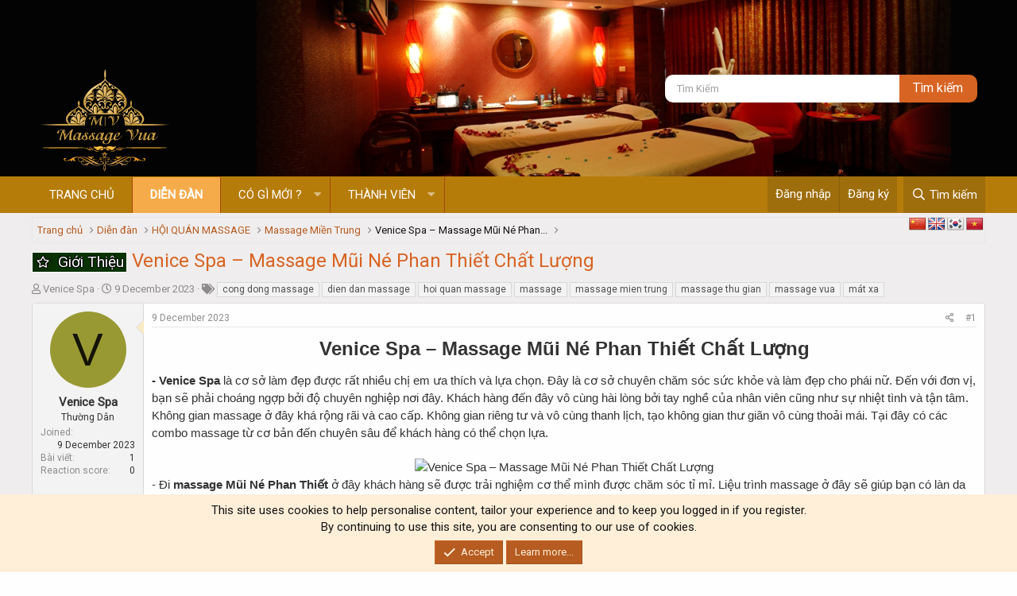

--- FILE ---
content_type: text/html; charset=utf-8
request_url: https://massagevua.net/threads/venice-spa-massage-mui-ne-phan-thiet-chat-luong.61243/
body_size: 18800
content:
<!DOCTYPE html>
<html id="XF" lang="vi-VN" dir="LTR"
	  data-app="public"
	  data-template="thread_view"
	  data-container-key="node-120"
	  data-content-key="thread-61243"
	  data-logged-in="false"
	  data-cookie-prefix="xf_"
	  data-csrf="1768850742,00983b7826636cec0030df4a12b8fa19"
	  class="has-no-js template-thread_view"
	   data-run-jobs="">
	<head>
		<meta charset="utf-8" />
		<meta http-equiv="X-UA-Compatible" content="IE=Edge" />
		<meta name="viewport" content="width=device-width, initial-scale=1, viewport-fit=cover">
		<link href="https://fonts.googleapis.com/css?family=Quantico&amp;display=swap" rel="stylesheet">
		<link href="https://fonts.googleapis.com/css?family=Roboto&amp;display=swap" rel="stylesheet">
<meta name="google-site-verification" content="X376xp6VEd0bsgiqaH0H-wVZcYgeDqHglQRnwn7kNdo" />
		
		
		

		
	<title>Venice Spa – Massage Mũi Né Phan Thiết Chất Lượng</title>

	

		
			
		<meta name="description" content="Venice Spa – Massage Mũi Né Phan Thiết Chất Lượng
- Venice Spa là cơ sở làm đẹp được rất nhiều chị em ưa thích và lựa chọn. Đây là cơ sở chuyên chăm sóc sức..." />
		<meta property="og:description" content="Venice Spa – Massage Mũi Né Phan Thiết Chất Lượng
- Venice Spa là cơ sở làm đẹp được rất nhiều chị em ưa thích và lựa chọn. Đây là cơ sở chuyên chăm sóc sức khỏe và làm đẹp cho phái nữ. Đến với đơn vị, bạn sẽ phải choáng ngợp bởi độ chuyên nghiệp nơi đây. Khách hàng đến đây vô cùng hài lòng bởi..." />
		<meta property="twitter:description" content="Venice Spa – Massage Mũi Né Phan Thiết Chất Lượng
- Venice Spa là cơ sở làm đẹp được rất nhiều chị em ưa thích và lựa chọn. Đây là cơ sở chuyên chăm sóc sức khỏe và làm đẹp cho phái nữ. Đến với..." />
	
		
			<meta property="og:url" content="https://massagevua.net/threads/venice-spa-massage-mui-ne-phan-thiet-chat-luong.61243/" />
		
			<link rel="canonical" href="https://massagevua.net/threads/venice-spa-massage-mui-ne-phan-thiet-chat-luong.61243/" />
		
			
		<meta property="og:image" content="//sgp1.digitaloceanspaces.com/danangaz/2023/08/massage-mui-ne-phan-thiet-10.jpg" />
		<meta property="twitter:image" content="//sgp1.digitaloceanspaces.com/danangaz/2023/08/massage-mui-ne-phan-thiet-10.jpg" />
		<meta property="twitter:card" content="summary" />
	
		

		
			
	
	
	<meta property="og:site_name" content="Hội Quán Massage Vua - Diễn Đàn Ăn Chơi Sài Gòn và Hà Nội" />


		
		
			
	
	
	<meta property="og:type" content="website" />


		
		
			
	
	
	
		<meta property="og:title" content="Venice Spa – Massage Mũi Né Phan Thiết Chất Lượng" />
		<meta property="twitter:title" content="Venice Spa – Massage Mũi Né Phan Thiết Chất Lượng" />
	


		
		
		
		

		
			<meta name="theme-color" content="#4f4d4d" />
		

		
	

	


	<link rel="preload" href="/styles/fonts/fa/fa-regular-400.woff2?_v=5.15.3" as="font" type="font/woff2" crossorigin="anonymous" />


	<link rel="preload" href="/styles/fonts/fa/fa-solid-900.woff2?_v=5.15.3" as="font" type="font/woff2" crossorigin="anonymous" />


<link rel="preload" href="/styles/fonts/fa/fa-brands-400.woff2?_v=5.15.3" as="font" type="font/woff2" crossorigin="anonymous" />

	<link rel="stylesheet" href="/css.php?css=public%3Anormalize.css%2Cpublic%3Afa.css%2Cpublic%3Acore.less%2Cpublic%3Aapp.less&amp;s=13&amp;l=2&amp;d=1759832957&amp;k=5a8b6d4f9dc3442aabdb770de237a338915a958b" />

	<link rel="stylesheet" href="/css.php?css=public%3AavForumsTagEss_thread_view_grouped_tags.less%2Cpublic%3Alightbox.less%2Cpublic%3Amessage.less%2Cpublic%3Anotices.less%2Cpublic%3Ashare_controls.less%2Cpublic%3Avnxf_google_trans.less%2Cpublic%3Aextra.less&amp;s=13&amp;l=2&amp;d=1759832957&amp;k=df89183b0b59e5d97a0792dc1ea2fc91d325ae4f" />
<style>

.footerLegal .pageContent
{
	clear: both;
    font-size: 12px;
    border-radius: 0;
	/*background-image: -webkit-linear-gradient(left, #482f30 0%, #18191d 100%);
	background-image: -o-linear-gradient(left, #482f30 0%, #18191d 100%);
	background-image: -ms-linear-gradient(left, #482f30 0%, #18191d 100%);
	background-image: -moz-linear-gradient(left, #482f30 0%, #18191d 100%);
	background-image: linear-gradient(to right, #482f30 0%, #18191d 100%);*/
    padding-top: 16px;
    padding-bottom: 16px;
}

.footerLegal .uix_socialMediaLinks {
    float: right;
    margin-right: 2%;
}

.footerLegal a {
    color: #fdfdfd;
}

.uix_socialMediaLinks .uix_socialLink {
    display: inline-block;
    vertical-align: top;
}

.uix_icon {
    display: inline-block;
    font-family: FontAwesome;
    font-style: normal;
    font-weight: normal;
    -webkit-font-smoothing: antialiased;
    -moz-osx-font-smoothing: grayscale;
}

.uix_socialLink a {
    font-size: 24px;
    color: #FFF;
    margin-right: 4px;
    border-radius: 1px;
    display: block;
    line-height: 40px;
    text-align: center;
    box-shadow: inset 0 -2px 0 rgba(0,0,0,.2);
    -webkit-transition: text-shadow 0.1s ease-out;
    transition: text-shadow 0.1s ease-out;
    width: 40px;
    height: 40px;
}

.uix_socialLink--facebook a {
    background: #3b5998 none 0 -32px;
}
.uix_icon-facebook:before {
    content: "\f09a";
}

.uix_socialLink--twitter a {
    background: #44ccf6 none -48px -32px;
}
.uix_icon-twitter:before {
    content: "\f099";
}

.uix_socialLink--googleplus a {
    background: #d13f2d none -384px -32px;
}
.uix_icon-googlePlus:before {
    content: "\f0d5";
}

.uix_socialLink--contact a {
    background: rgb(58, 132, 90) none;
}
.uix_icon-email:before {
    content: "\f0e0";
}

.uix_socialLink--rss a {
    background: #FF6600 none;
}
.uix_icon-rss:before {
    content: "\f09e";
}

.uix_socialMediaLinks .uix_socialLink:last-child a {
    margin-right: 0;
}

.bigFooter .pageContent {
    color: #fff;
    padding-right: 0;
    padding-left: 0;
    margin-bottom: 16px;
    border-radius: 0px;
    clear: both;
    margin-bottom: 0;
    margin-top: 0;
}

.bigFooterRow--mainRow {
    display: -ms-flexbox;
    display: -webkit-flex;
    display: flex;
    -ms-flex-wrap: wrap;
    -webkit-flex-wrap: wrap;
    flex-wrap: wrap;
	list-style-type: none;
	padding: 0;
}

.bigFooterCol {
    vertical-align: top;
    box-sizing: border-box;
    padding-right: 16px;
    padding-left: 16px;
    border-color: rgb(255, 255, 255);
    border-color: rgba(255, 255, 255, .1);
    _border-color: rgb(255, 255, 255);
    line-height: 180%;
}

.bigFooterCol {
    -ms-flex: 1 1 260px;
    -webkit-flex: 1 1 260px;
    flex: 1 1 260px;
}

.bigFooterCol {
    margin-top: -1px;
    margin-right: 24px;
    margin-bottom: -1px;
}

.bigFooterHeader {
    font-size: 16px;
    color: #f12510;
    padding-top: 8px;
    padding-bottom: 8px;
    font-family: Roboto Condensed, sans-serif;
    text-transform: uppercase;
    border-bottom: 1px dashed #fff;
    font-weight: 600;
}

.bigFooterCol .footerMenu a {
    padding: 5px 0;
    display: inline-block;
    color: #ccc;
	
}

.bigFooterCol .footerMenu a:hover {
	text-decoration: none;
	color: orange;
}

.footerMenu li {
	list-style-type: none;
}

	#copyright
	{
		color: #dbdbdb;
		text-align: left;
		font-size: 10pt;
		margin-left: 2%;
	}
	
		.footer .choosers dt
		{
			display: none;
		}
		
.mywebsite:hover {color: #9acd32 !important}
.muabanhue:hover {color: rgb(158, 111, 255) !important}
.airweb:hover {color: #00fff5 !important}
.airhost:hover {color: #00ff55 !important}
.trinhanh:hover {color: yellow !important}	

.footerMenu {
    padding: 0;
}
	
	@media (max-width: 650px) {
		#copyright {
			clear: both;
		}
		
		.footerLegal .uix_socialMediaLinks {
			float: inherit;
			margin: 0;
			margin-bottom: 10px;
			text-align: center;
			padding: 0;
		}
	}

</style>

	
		<script src="/js/xf/preamble.min.js?_v=ab85aeb9"></script>
	
	


	<meta name="google-site-verification" content="qorORMUMTmd0XYvQBepjsNrDNlvAa-82Qbtapl6H6oI" />



	<meta name="google-site-verification" content="qorORMUMTmd0XYvQBepjsNrDNlvAa-82Qbtapl6H6oI" />



	<meta name="p:domain_verify" content="047b8efaff05ef24d68676064c7c98f4"/>



	<meta name="yandex-verification" content="400bcd4aefb7a47a" />









		
			<link rel="icon" type="image/png" href="https://massagevua.net/logo.png" sizes="32x32" />
		
		
			<link rel="apple-touch-icon" href="https://massagevua.net/logo.png" />
		
		
	<script async src="https://www.googletagmanager.com/gtag/js?id=UA-236826701-1"></script>
	<script>
		window.dataLayer = window.dataLayer || [];
		function gtag(){dataLayer.push(arguments);}
		gtag('js', new Date());
		gtag('config', 'UA-236826701-1', {
			// 
			
			
				'anonymize_ip': true,
			
		});
	</script>

		
	</head><div class="xenet-copyright"<a href="https://xenet.info/resources/" title="Download free plugins for Xenforo WordPress"</a></div>
	<body data-template="thread_view">

		<div class="p-pageWrapper" id="top">

			

			<header class="p-header" id="header">
				<div class="p-header-inner">
					<div class="p-header-content">

						<div class="p-header-logo p-header-logo--image">
							<a href="https://massagevua.net">
								<img src="/logo.png"
									 alt="Hội Quán Massage Vua - Diễn Đàn Ăn Chơi Sài Gòn và Hà Nội"
									  />
							</a>
						</div>	
						
						<div class="search-header">
							<form action="/search/search" method="post"
								  class="form-inline"
								  data-xf-init="quick-search">
								<input type="text" class="input form-control" name="keywords" placeholder="Tìm kiếm" aria-label="Tìm kiếm" data-menu-autofocus="true" id="keywords" />
								<input type="hidden" name="_xfToken" value="1768850742,00983b7826636cec0030df4a12b8fa19" />
								<input type="submit" class="nut-tk" value="Tìm kiếm">
							</form>
						</div>
						
					</div>
				</div>
			</header>

			
			

			
				<div class="p-navSticky p-navSticky--primary" data-xf-init="sticky-header">
					
				<nav class="p-nav">
					<div class="p-nav-inner">
<div class="th_holiday__categoryStrip__left"></div>
<div class="th_holiday__categoryStrip__center"></div>
<div class="th_holiday__categoryStrip__right"></div>
						<a class="p-nav-menuTrigger" data-xf-click="off-canvas" data-menu=".js-headerOffCanvasMenu" role="button" tabindex="0">
							<i aria-hidden="true"></i>
							<span class="p-nav-menuText">Menu</span>
						</a>

						<div class="p-nav-smallLogo">
							<a href="https://massagevua.net">
								<img src="/logo.png"
									 alt="Hội Quán Massage Vua - Diễn Đàn Ăn Chơi Sài Gòn và Hà Nội"
									  />
							</a>
						</div>

						<div class="p-nav-scroller hScroller" data-xf-init="h-scroller" data-auto-scroll=".p-navEl.is-selected">
							<div class="hScroller-scroll">
								<ul class="p-nav-list js-offCanvasNavSource">
									
										<li>
											
	<div class="p-navEl " >
		

			
	
	<a href="https://massagevua.net"
			class="p-navEl-link "
			
		
			data-xf-key="1"
			data-nav-id="home">Trang chủ</a>


			

			
		
	</div>

										</li>
									
										<li>
											
	<div class="p-navEl is-selected" data-has-children="true">
		

			
	
	<a href="/"
			class="p-navEl-link p-navEl-link--splitMenu "
			
		
			
			data-nav-id="forums">Diễn đàn</a>


			<a data-xf-key="2"
										 data-xf-click="menu"
										 data-menu-pos-ref="< .p-navEl"
										 class="p-navEl-splitTrigger"
										 role="button"
										 tabindex="0"
										 aria-label="Toggle expanded"
										 aria-expanded="false"
										 aria-haspopup="true"></a>

			
		
			<div class="menu menu--structural" data-menu="menu" aria-hidden="true">
				<div class="menu-content">
					
						
	
	
	<a href="/whats-new/posts/"
			class="menu-linkRow u-indentDepth0 js-offCanvasCopy "
			
		
			
			data-nav-id="newPosts">Bài Viết Cần Quan Tâm</a>

	

					
						
	
	
	<a href="/all-features/"
			class="menu-linkRow u-indentDepth0 js-offCanvasCopy "
			
		
			
			data-nav-id="FTSlider_list_nav">Featured threads</a>

	

					
						
	
	
	<a href="/search/?type=post"
			class="menu-linkRow u-indentDepth0 js-offCanvasCopy "
			
		
			
			data-nav-id="searchForums">Tìm kiếm diễn đàn</a>

	

					
				</div>
			</div>
		
	</div>

										</li>
									
										<li>
											
	<div class="p-navEl " data-has-children="true">
		

			
	
	<a href="/whats-new/"
			class="p-navEl-link p-navEl-link--splitMenu "
			
		
			
			data-nav-id="whatsNew">Có gì mới ?</a>


			<a data-xf-key="3"
										 data-xf-click="menu"
										 data-menu-pos-ref="< .p-navEl"
										 class="p-navEl-splitTrigger"
										 role="button"
										 tabindex="0"
										 aria-label="Toggle expanded"
										 aria-expanded="false"
										 aria-haspopup="true"></a>

			
		
			<div class="menu menu--structural" data-menu="menu" aria-hidden="true">
				<div class="menu-content">
					
						
	
	
	<a href="/whats-new/posts/"
			class="menu-linkRow u-indentDepth0 js-offCanvasCopy "
			 rel="nofollow"
		
			
			data-nav-id="whatsNewPosts">New posts</a>

	

					
						
	
	
	<a href="/whats-new/profile-posts/"
			class="menu-linkRow u-indentDepth0 js-offCanvasCopy "
			 rel="nofollow"
		
			
			data-nav-id="whatsNewProfilePosts">New profile posts</a>

	

					
						
	
	
	<a href="/whats-new/latest-activity"
			class="menu-linkRow u-indentDepth0 js-offCanvasCopy "
			 rel="nofollow"
		
			
			data-nav-id="latestActivity">Latest activity</a>

	

					
				</div>
			</div>
		
	</div>

										</li>
									
										<li>
											
	<div class="p-navEl " data-has-children="true">
		

			
	
	<a href="/members/"
			class="p-navEl-link p-navEl-link--splitMenu "
			
		
			
			data-nav-id="members">Thành viên</a>


			<a data-xf-key="4"
										 data-xf-click="menu"
										 data-menu-pos-ref="< .p-navEl"
										 class="p-navEl-splitTrigger"
										 role="button"
										 tabindex="0"
										 aria-label="Toggle expanded"
										 aria-expanded="false"
										 aria-haspopup="true"></a>

			
		
			<div class="menu menu--structural" data-menu="menu" aria-hidden="true">
				<div class="menu-content">
					
						
	
	
	<a href="/online/"
			class="menu-linkRow u-indentDepth0 js-offCanvasCopy "
			
		
			
			data-nav-id="currentVisitors">Current visitors</a>

	

					
						
	
	
	<a href="/whats-new/profile-posts/"
			class="menu-linkRow u-indentDepth0 js-offCanvasCopy "
			 rel="nofollow"
		
			
			data-nav-id="newProfilePosts">New profile posts</a>

	

					
						
	
	
	<a href="/search/?type=profile_post"
			class="menu-linkRow u-indentDepth0 js-offCanvasCopy "
			
		
			
			data-nav-id="searchProfilePosts">Search profile posts</a>

	

					
				</div>
			</div>
		
	</div>

										</li>
									
								</ul>
							</div>
						</div>

						<div class="p-nav-opposite">
							<div class="p-navgroup p-account p-navgroup--guest">
								
									<a href="/login/" class="p-navgroup-link p-navgroup-link--textual p-navgroup-link--logIn"
									   data-xf-click="overlay" data-follow-redirects="on">
										<span class="p-navgroup-linkText">Đăng nhập</span>
									</a>
									
										<a href="/register/" class="p-navgroup-link p-navgroup-link--textual p-navgroup-link--register"
										   data-xf-click="overlay" data-follow-redirects="on">
											<span class="p-navgroup-linkText">Đăng ký</span>
										</a>
									
								
							</div>

							<div class="p-navgroup p-discovery">
								<a href="/whats-new/"
								   class="p-navgroup-link p-navgroup-link--iconic p-navgroup-link--whatsnew"
								   aria-label="Có gì mới ?"
								   title="Có gì mới ?">
									<i aria-hidden="true"></i>
									<span class="p-navgroup-linkText">Có gì mới ?</span>
								</a>

								

									<a href="/search/"
									   class="p-navgroup-link p-navgroup-link--iconic p-navgroup-link--search"
									   data-xf-click="menu"
									   data-xf-key="/"
									   aria-label="Tìm kiếm"
									   aria-expanded="false"
									   aria-haspopup="true"
									   title="Tìm kiếm">
										<i aria-hidden="true"></i>
										<span class="p-navgroup-linkText">Tìm kiếm</span>
									</a>
									<div class="menu menu--structural menu--wide" data-menu="menu" aria-hidden="true">
										<form action="/search/search" method="post"
											  class="menu-content"
											  data-xf-init="quick-search">

											<h3 class="menu-header">Tìm kiếm</h3>
											
											<div class="menu-row">
												
													<div class="inputGroup inputGroup--joined">
														<input type="text" class="input" name="keywords" placeholder="Tìm kiếm..." aria-label="Tìm kiếm" data-menu-autofocus="true" />
														
			<select name="constraints" class="js-quickSearch-constraint input" aria-label="Search within">
				<option value="">Everywhere</option>
<option value="{&quot;search_type&quot;:&quot;post&quot;}">Chủ đề</option>
<option value="{&quot;search_type&quot;:&quot;post&quot;,&quot;c&quot;:{&quot;nodes&quot;:[120],&quot;child_nodes&quot;:1}}">This forum</option>
<option value="{&quot;search_type&quot;:&quot;post&quot;,&quot;c&quot;:{&quot;thread&quot;:61243}}">This thread</option>

			</select>
		
													</div>
													
											</div>

											
											<div class="menu-row">
												<label class="iconic"><input type="checkbox"  name="c[title_only]" value="1" /><i aria-hidden="true"></i><span class="iconic-label">Chỉ tìm chủ đề

															
																<span tabindex="0" role="button"
																	  data-xf-init="tooltip" data-trigger="hover focus click" title="Tags will also be searched">

																	<i class="fa--xf far fa-question-circle u-muted u-smaller" aria-hidden="true"></i>
																</span></span></label>

											</div>
											
											<div class="menu-row">
												<div class="inputGroup">
													<span class="inputGroup-text" id="ctrl_search_menu_by_member">By:</span>
													<input type="text" class="input" name="c[users]" data-xf-init="auto-complete" placeholder="Member" aria-labelledby="ctrl_search_menu_by_member" />
												</div>
											</div>
											<div class="menu-footer">
												<span class="menu-footer-controls">
													<button type="submit" class="button--primary button button--icon button--icon--search"><span class="button-text">Search</span></button>
													<a href="/search/" class="button"><span class="button-text">Advanced search...</span></a>
												</span>
											</div>

											<input type="hidden" name="_xfToken" value="1768850742,00983b7826636cec0030df4a12b8fa19" />
										</form>
									</div>
								
							</div>
						</div>
					</div>
				</nav>
			
				</div>
				
				
					<div class="p-sectionLinks">
						<div class="p-sectionLinks-inner hScroller" data-xf-init="h-scroller">
							<div class="hScroller-scroll">
								<ul class="p-sectionLinks-list">
									
										<li>
											
	<div class="p-navEl " >
		

			
	
	<a href="/whats-new/posts/"
			class="p-navEl-link "
			
		
			data-xf-key="alt+1"
			data-nav-id="newPosts">Bài Viết Cần Quan Tâm</a>


			

			
		
	</div>

										</li>
									
										<li>
											
	<div class="p-navEl " >
		

			
	
	<a href="/all-features/"
			class="p-navEl-link "
			
		
			data-xf-key="alt+2"
			data-nav-id="FTSlider_list_nav">Featured threads</a>


			

			
		
	</div>

										</li>
									
										<li>
											
	<div class="p-navEl " >
		

			
	
	<a href="/search/?type=post"
			class="p-navEl-link "
			
		
			data-xf-key="alt+3"
			data-nav-id="searchForums">Tìm kiếm diễn đàn</a>


			

			
		
	</div>

										</li>
									
								</ul>
							</div>
						</div>
					</div>
					
			
				

			<div class="offCanvasMenu offCanvasMenu--nav js-headerOffCanvasMenu" data-menu="menu" aria-hidden="true" data-ocm-builder="navigation">
				<div class="offCanvasMenu-backdrop" data-menu-close="true"></div>
				<div class="offCanvasMenu-content">
					<div class="offCanvasMenu-header">
						Menu
						<a class="offCanvasMenu-closer" data-menu-close="true" role="button" tabindex="0" aria-label="Close"></a>
					</div>
					
						<div class="p-offCanvasRegisterLink">
							<div class="offCanvasMenu-linkHolder">
								<a href="/login/" class="offCanvasMenu-link" data-xf-click="overlay" data-menu-close="true">
									Đăng nhập
								</a>
							</div>
							<hr class="offCanvasMenu-separator" />
							
								<div class="offCanvasMenu-linkHolder">
									<a href="/register/" class="offCanvasMenu-link" data-xf-click="overlay" data-menu-close="true">
										Đăng ký
									</a>
								</div>
								<hr class="offCanvasMenu-separator" />
							
						</div>
					
					<div class="js-offCanvasNavTarget"></div>
				</div>
			</div>

			<div class="p-body">
				<div class="p-body-inner">
<div class="vnxf_ggtrans">
    <div id="flags" class="size22">
        <ul id="sortable" class="ui-sortable" style="float: left;">
			<li id="Chinese"><a title="Chinese" class="notranslate flag zh-CN Chinese"></a></li><li id="English"><a title="English" class="notranslate flag en English"></a></li><li id="Korean"><a title="Korean" class="notranslate flag ko Korean"></a></li><li id="Vietnamese"><a title="Vietnamese" class="notranslate flag vi Vietnamese"></a></li>
        </ul>
    </div>
</div>

<div id='glt-footer'></div>
<script type='text/javascript' src='//translate.google.com/translate_a/element.js?cb=GoogleLanguageTranslatorInit'></script>
					<!--XF:EXTRA_OUTPUT-->

					

					

					  



	
	<!-- Yandex.Metrika counter -->
	<script type="text/javascript" >
	   (function(m,e,t,r,i,k,a){m[i]=m[i]||function(){(m[i].a=m[i].a||[]).push(arguments)};
	   m[i].l=1*new Date();
	   for (var j = 0; j < document.scripts.length; j++) {if (document.scripts[j].src === r) { return; }}
	   k=e.createElement(t),a=e.getElementsByTagName(t)[0],k.async=1,k.src=r,a.parentNode.insertBefore(k,a)})
	   (window, document, "script", "https://mc.yandex.ru/metrika/tag.js", "ym");
	   ym(95800434, "init", {
	        clickmap:true,
	        trackLinks:true,
	        accurateTrackBounce:true,
	        webvisor:true,
	        ecommerce:"dataLayer"
	   });
	</script>
	<noscript><div><img src="https://mc.yandex.ru/watch/95800434" style="position:absolute; left:-9999px;" alt="" /></div></noscript>
	<!-- /Yandex.Metrika counter -->

	


					
	
		<ul class="p-breadcrumbs "
			itemscope itemtype="https://schema.org/BreadcrumbList">
			
				

				
				
					<!-- XF 2.2.8.x -->
					
						
					
				
			
			<li class="itemListElement--hider"></li>
			
				
					
					
	<li itemprop="itemListElement" itemscope itemtype="https://schema.org/ListItem">
		<a href="https://massagevua.net" itemprop="item">
			<span itemprop="name">Trang chủ</span>
		</a>
		<meta itemprop="position" content="1" />
	</li>

				

				
					
					
	<li itemprop="itemListElement" itemscope itemtype="https://schema.org/ListItem">
		<a href="/" itemprop="item">
			<span itemprop="name">Diễn đàn</span>
		</a>
		<meta itemprop="position" content="2" />
	</li>

				
				
			
					
					
	<li itemprop="itemListElement" itemscope itemtype="https://schema.org/ListItem">
		<a href="/#hoi-quan-massage.118" itemprop="item">
			<span itemprop="name">HỘI QUÁN MASSAGE</span>
		</a>
		<meta itemprop="position" content="3" />
	</li>

				
					
					
	<li itemprop="itemListElement" itemscope itemtype="https://schema.org/ListItem">
		<a href="/forums/massagemientrung/" itemprop="item">
			<span itemprop="name">Massage Miền Trung</span>
		</a>
		<meta itemprop="position" content="4" />
	</li>

				
			
				
				
	<li itemprop="itemListElement" itemscope itemtype="https://schema.org/ListItem" class="listItem--current">
		<span itemprop="name" itemprop="item">Venice Spa – Massage Mũi Né Phan...</span>
		<meta itemprop="position" content="5" />
	</li>

			

			
		</ul>
	

					
  


					
	<noscript><div class="blockMessage blockMessage--important blockMessage--iconic u-noJsOnly">JavaScript is disabled. For a better experience, please enable JavaScript in your browser before proceeding.</div></noscript>

					
	<div class="blockMessage blockMessage--important blockMessage--iconic js-browserWarning" style="display: none">You are using an out of date browser. It  may not display this or other websites correctly.<br />You should upgrade or use an <a href="https://www.google.com/chrome/" target="_blank" rel="noopener">alternative browser</a>.</div>


					
						<div class="p-body-header">
							
								
									<div class="p-title ">
										
											
												<h1 class="p-title-value"><a href="/forums/massagemientrung/?prefix_id=14" class="labelLink" rel="nofollow"><span class="xentr-prefix label label--14" dir="auto">Giới Thiệu</span></a><span class="label-append">&nbsp;</span>Venice Spa – Massage Mũi Né Phan Thiết Chất Lượng</h1>
											
											
										
									</div>
								

								
									<div class="p-description">
	<ul class="listInline listInline--bullet">
		<li>
			<i class="fa--xf far fa-user" aria-hidden="true" title="Thread starter"></i>
			<span class="u-srOnly">Thread starter</span>

			<span class="username  u-concealed" dir="auto" data-user-id="119307">Venice Spa</span>
		</li>
		<li>
			<i class="fa--xf far fa-clock" aria-hidden="true" title="Start date"></i>
			<span class="u-srOnly">Start date</span>

			<a href="/threads/venice-spa-massage-mui-ne-phan-thiet-chat-luong.61243/" class="u-concealed"><time  class="u-dt" dir="auto" datetime="2023-12-09T17:56:23+0700" data-time="1702119383" data-date-string="9 December 2023" data-time-string="17:56" title="9 December 2023 at 17:56">9 December 2023</time></a>
		</li>


		

	
	

	
		
			<li class="groupedTags">
				
					<i class="fa fa-tags" aria-hidden="true" title="Tags"></i>
					<span class="u-concealed"></span>
				

				
					<a href="/tags/cong-dong-massage/" data-xf-init="preview-tooltip" data-preview-url="/tags/cong-dong-massage/preview" class="tagItem" dir="auto">cong dong massage</a>
				
					<a href="/tags/dien-dan-massage/" data-xf-init="preview-tooltip" data-preview-url="/tags/dien-dan-massage/preview" class="tagItem" dir="auto">dien dan massage</a>
				
					<a href="/tags/hoi-quan-massage/" data-xf-init="preview-tooltip" data-preview-url="/tags/hoi-quan-massage/preview" class="tagItem" dir="auto">hoi quan massage</a>
				
					<a href="/tags/massage/" data-xf-init="preview-tooltip" data-preview-url="/tags/massage/preview" class="tagItem" dir="auto">massage</a>
				
					<a href="/tags/massage-mien-trung/" data-xf-init="preview-tooltip" data-preview-url="/tags/massage-mien-trung/preview" class="tagItem" dir="auto">massage mien trung</a>
				
					<a href="/tags/massage-thu-gian/" data-xf-init="preview-tooltip" data-preview-url="/tags/massage-thu-gian/preview" class="tagItem" dir="auto">massage thu gian</a>
				
					<a href="/tags/massage-vua/" data-xf-init="preview-tooltip" data-preview-url="/tags/massage-vua/preview" class="tagItem" dir="auto">massage vua</a>
				
					<a href="/tags/mat-xa/" data-xf-init="preview-tooltip" data-preview-url="/tags/mat-xa/preview" class="tagItem" dir="auto">mát xa</a>
				
			</li>
		
	
	
	



		
	</ul>
</div>
								
							
						</div>
					

					<div class="p-body-main  ">
						

						<div class="p-body-content">
							
							

<div class="p-body-pageContent">










	
	
	






    




	
	
	
		
	
	
	


	
	
	
		
	
	
	


	
	
		
	
	
	


	
	
		
	
	
	


	











	



	

	
		
	



















<div class="block block--messages" data-xf-init="" data-type="post" data-href="/inline-mod/" data-search-target="*">

	<span class="u-anchorTarget" id="posts"></span>

	
		
	

	

	<div class="block-outer"></div>

	

	
		
	<div class="block-outer js-threadStatusField"></div>

	

	<div class="block-container lbContainer"
		data-xf-init="lightbox select-to-quote"
		data-message-selector=".js-post"
		data-lb-id="thread-61243"
		data-lb-universal="0">

		<div class="block-body js-replyNewMessageContainer">
			
				

					

					
						

	

	

	
	<article class="message message--post js-post js-inlineModContainer  "
		data-author="Venice Spa"
		data-content="post-223797"
		id="js-post-223797">

		<span class="u-anchorTarget" id="post-223797"></span>

		
			<div class="message-inner">
				
					<div class="message-cell message-cell--user">
						

	<section itemscope itemtype="https://schema.org/Person" class="message-user">
		<div class="message-avatar ">
			<div class="message-avatar-wrapper">
				<span class="avatar avatar--m avatar--default avatar--default--dynamic" data-user-id="119307" style="background-color: #999933; color: #131306">
			<span class="avatar-u119307-m" role="img" aria-label="Venice Spa">V</span>
		</span>
				
			</div>
		</div>
		<div class="message-userDetails">
			<h4 class="message-name"><span class="username " dir="auto" data-user-id="119307" itemprop="name">Venice Spa</span></h4>
			<h5 class="userTitle message-userTitle" dir="auto" itemprop="jobTitle">Thường Dân</h5>
			
		</div>
		
			
			
				<div class="message-userExtras">
				
					
						<dl class="pairs pairs--justified">
							<dt>Joined</dt>
							<dd>9 December 2023</dd>
						</dl>
					
					
						<dl class="pairs pairs--justified">
							<dt>Bài viết</dt>
							<dd>1</dd>
						</dl>
					
					
					
						<dl class="pairs pairs--justified">
							<dt>Reaction score</dt>
							<dd>0</dd>
						</dl>
					
					
					
					
					
					
				
				</div>
			
		
		<span class="message-userArrow"></span>
	</section>

					</div>
				

				
					<div class="message-cell message-cell--main">
					
						<div class="message-main js-quickEditTarget">

							
								

	<header class="message-attribution message-attribution--split">
		<ul class="message-attribution-main listInline ">
			
			
			<li class="u-concealed">
				<a href="/threads/venice-spa-massage-mui-ne-phan-thiet-chat-luong.61243/post-223797" rel="nofollow">
					<time  class="u-dt" dir="auto" datetime="2023-12-09T17:56:23+0700" data-time="1702119383" data-date-string="9 December 2023" data-time-string="17:56" title="9 December 2023 at 17:56" itemprop="datePublished">9 December 2023</time>
				</a>
			</li>
			
		</ul>

		<ul class="message-attribution-opposite message-attribution-opposite--list ">	                       
		
			
			<li>
				<a href="/threads/venice-spa-massage-mui-ne-phan-thiet-chat-luong.61243/post-223797"
					class="message-attribution-gadget"
					data-xf-init="share-tooltip"
					data-href="/posts/223797/share"
					rel="nofollow">
					<i class="fa--xf far fa-share-alt" aria-hidden="true"></i>
				</a>
			</li>
			
			
				<li>
					<a href="/threads/venice-spa-massage-mui-ne-phan-thiet-chat-luong.61243/post-223797" rel="nofollow">
						#1
					</a>
				</li>
			
		</ul>
	</header>

							

							<div class="message-content js-messageContent">
							

								
									
	
	
	

								

								
									

	<div class="message-userContent lbContainer js-lbContainer "
		data-lb-id="post-223797"
		data-lb-caption-desc="Venice Spa &middot; 9 December 2023 at 17:56">

		
			

	

		

		<article class="message-body js-selectToQuote">
			
			
				<div class="bbWrapper"><h2 id='-div-style-text-align-center-b-span-style-font-family-arial-venice-spa-massage-m-i-n-phan-thi-t-ch-t-l-ng-span-b-8203-div-'><div style="text-align: center"><b><span style="font-family: 'arial'">Venice Spa – Massage Mũi Né Phan Thiết Chất Lượng</span></b>&#8203;</div></h2><span style="font-family: 'arial'"><b>- Venice Spa</b> là cơ sở làm đẹp được rất nhiều chị em ưa thích và lựa chọn. Đây là cơ sở chuyên chăm sóc sức khỏe và làm đẹp cho phái nữ. Đến với đơn vị, bạn sẽ phải choáng ngợp bởi độ chuyên nghiệp nơi đây. Khách hàng đến đây vô cùng hài lòng bởi tay nghề của nhân viên cũng như sự nhiệt tình và tận tâm. Không gian massage ở đây khá rộng rãi và cao cấp. Không gian riêng tư và vô cùng thanh lịch, tạo không gian thư giãn vô cùng thoải mái. Tại đây có các combo massage từ cơ bản đến chuyên sâu để khách hàng có thể chọn lựa.</span><br />
<br />
<div style="text-align: center"><span style="font-family: 'arial'">
	

	
	
		
		

		
			<script class="js-extraPhrases" type="application/json">
			{
				"lightbox_close": "Close",
				"lightbox_next": "Next",
				"lightbox_previous": "Previous",
				"lightbox_error": "The requested content cannot be loaded. Please try again later.",
				"lightbox_start_slideshow": "Start slideshow",
				"lightbox_stop_slideshow": "Stop slideshow",
				"lightbox_full_screen": "Full screen",
				"lightbox_thumbnails": "Thumbnails",
				"lightbox_download": "Download",
				"lightbox_share": "Share",
				"lightbox_zoom": "Zoom",
				"lightbox_new_window": "New window",
				"lightbox_toggle_sidebar": "Toggle sidebar"
			}
			</script>
		
		
	


	<div class="bbImageWrapper  js-lbImage" title="Massage mũi né phan thiết"
		data-src="https://sgp1.digitaloceanspaces.com/danangaz/2023/08/massage-mui-ne-phan-thiet-10.jpg" data-lb-sidebar-href="" data-lb-caption-extra-html="" data-single-image="1">
		<img src="https://sgp1.digitaloceanspaces.com/danangaz/2023/08/massage-mui-ne-phan-thiet-10.jpg"
			data-url="https://sgp1.digitaloceanspaces.com/danangaz/2023/08/massage-mui-ne-phan-thiet-10.jpg"
			class="bbImage" 
			data-zoom-target="1"
			style=""
			alt="Massage mũi né phan thiết"
			title="Massage mũi né phan thiết"
			width="" height="" loading="lazy" />
	</div>


</span>&#8203;</div><span style="font-family: 'arial'">- Đi <b>massage Mũi Né Phan Thiết</b> ở đây khách hàng sẽ được trải nghiệm cơ thể mình được chăm sóc tỉ mỉ. Liệu trình massage ở đây sẽ giúp bạn có làn da hồng hào, khỏe khắn. Liệu trình được chuẩn bị vô cùng bải bản, kết hợp với tinh dầu thiên nhiên và các loại đá nóng, chùy. Không chỉ đẹp bê ngoài mà còn giúp cơ thể khỏe bên trong, giảm đau về các bệnh xương khớp. Chỉ sau một lần thử nghiệm dịch vụ ở đây, bạn có thể cảm nhận được sự thay đổi của cơ thể mình.</span><br />
<br />
<h3 id='-span-style-font-family-arial-b-b-ng-gi-d-ch-v-massage-t-i-y-b-span-'><span style="font-family: 'arial'"><b>Bảng giá dịch vụ massage tại đây</b></span>&#8203;</h3><ul>
<li data-xf-list-type="ul"><span style="font-family: 'arial'">Massage chân: 160k</span></li>
<li data-xf-list-type="ul"><span style="font-family: 'arial'">Massage body: 200k – 250k </span></li>
</ul><span style="font-family: 'arial'"><b>Thông tin liên hệ:</b></span><br />
<ul>
<li data-xf-list-type="ul"><span style="font-family: 'arial'"><b>Địa chỉ:</b> 39 Đặng Thai Mai, TP Phan Thiết, Bình Thuận </span></li>
</ul></div>
			
			<div class="js-selectToQuoteEnd">&nbsp;</div>
			
		</article>

		
			

	

		

		
	</div>

								

								
									
	
		<div class="message-lastEdit">
			
				Last edited by a moderator: <time  class="u-dt" dir="auto" datetime="2023-12-09T23:40:29+0700" data-time="1702140029" data-date-string="9 December 2023" data-time-string="23:40" title="9 December 2023 at 23:40" itemprop="dateModified">9 December 2023</time>
			
		</div>
	

								

								
									
	

								

							
							</div>

							
								
	<footer class="message-footer">
		

		<div class="reactionsBar js-reactionsList ">
			
		</div>

		<div class="js-historyTarget message-historyTarget toggleTarget" data-href="trigger-href"></div>
	</footer>

							
						</div>

					
					</div>
				
			</div>
		
	</article>

	
	

					

					

				
			
		</div>
	</div>

	
		<div class="block-outer block-outer--after">
			
				

				
				
					<div class="block-outer-opposite">
						
							<a href="/login/" class="button--link button--wrap button" data-xf-click="overlay"><span class="button-text">
								You must log in or register to reply here.
							</span></a>
						
					</div>
				
			
		</div>
	

	
	

</div>












	

<div class="blockMessage blockMessage--none">
	

	
		

		<div class="shareButtons shareButtons--iconic" data-xf-init="share-buttons" data-page-url="" data-page-title="" data-page-desc="" data-page-image="">
			
				<span class="shareButtons-label">Share:</span>
			

			<div class="shareButtons-buttons">
				
					
						<a class="shareButtons-button shareButtons-button--brand shareButtons-button--facebook" data-href="https://www.facebook.com/sharer.php?u={url}">
							<i aria-hidden="true"></i>
							<span>Facebook</span>
						</a>
					

					
						<a class="shareButtons-button shareButtons-button--brand shareButtons-button--twitter" data-href="https://twitter.com/intent/tweet?url={url}&amp;text={title}">
							<i aria-hidden="true"></i>
							<span>Twitter</span>
						</a>
					

					
						<a class="shareButtons-button shareButtons-button--brand shareButtons-button--reddit" data-href="https://reddit.com/submit?url={url}&amp;title={title}">
							<i aria-hidden="true"></i>
							<span>Reddit</span>
						</a>
					

					
						<a class="shareButtons-button shareButtons-button--brand shareButtons-button--pinterest" data-href="https://pinterest.com/pin/create/bookmarklet/?url={url}&amp;description={title}&amp;media={image}">
							<i aria-hidden="true"></i>
							<span>Pinterest</span>
						</a>
					

					
						<a class="shareButtons-button shareButtons-button--brand shareButtons-button--tumblr" data-href="https://www.tumblr.com/widgets/share/tool?canonicalUrl={url}&amp;title={title}">
							<i aria-hidden="true"></i>
							<span>Tumblr</span>
						</a>
					

					
						<a class="shareButtons-button shareButtons-button--brand shareButtons-button--whatsApp" data-href="https://api.whatsapp.com/send?text={title}&nbsp;{url}">
							<i aria-hidden="true"></i>
							<span>WhatsApp</span>
						</a>
					

					
						<a class="shareButtons-button shareButtons-button--email" data-href="mailto:?subject={title}&amp;body={url}">
							<i aria-hidden="true"></i>
							<span>Email</span>
						</a>
					

					
						<a class="shareButtons-button shareButtons-button--share is-hidden"
							data-xf-init="web-share"
							data-title="" data-text="" data-url=""
							data-hide=".shareButtons-button:not(.shareButtons-button--share)">

							<i aria-hidden="true"></i>
							<span>Share</span>
						</a>
					

					
						<a class="shareButtons-button shareButtons-button--link is-hidden" data-clipboard="{url}">
							<i aria-hidden="true"></i>
							<span>Link</span>
						</a>
					
				
			</div>
		</div>
	

</div>







</div>

							
						</div>

						
					</div>

					

	
	<!-- Google tag (gtag.js) -->
	<script async src="https://www.googletagmanager.com/gtag/js?id=G-6ZJW7Z6V93"></script>
	<script>
	  window.dataLayer = window.dataLayer || [];
	  function gtag(){dataLayer.push(arguments);}
	  gtag('js', new Date());
	  gtag('config', 'G-6ZJW7Z6V93');
	</script>


					

	
	<!-- Messenger Plugin chat Code -->
	    <div id="fb-root"></div>
	    <!-- Your Plugin chat code -->
	    <div id="fb-customer-chat" class="fb-customerchat">
	    </div>
	    <script>
	      var chatbox = document.getElementById('fb-customer-chat');
	      chatbox.setAttribute("page_id", "184020431468874");
	      chatbox.setAttribute("attribution", "biz_inbox");
	    </script>
	    <!-- Your SDK code -->
	    <script>
	      window.fbAsyncInit = function() {
	        FB.init({
	          xfbml            : true,
	          version          : 'v18.0'
	        });
	      };
	      (function(d, s, id) {
	        var js, fjs = d.getElementsByTagName(s)[0];
	        if (d.getElementById(id)) return;
	        js = d.createElement(s); js.id = id;
	        js.src = 'https://connect.facebook.net/vi_VN/sdk/xfbml.customerchat.js';
	        fjs.parentNode.insertBefore(js, fjs);
	      }(document, 'script', 'facebook-jssdk'));
	    </script>




				</div>
			</div>

			<footer class="p-footer" id="footer">
				<div class="p-footer-inner">
					<div class="p-footer-row">
						
							<div class="p-footer-row-main">
								<ul class="p-footer-linkList">
									
										
										
											<li><a href="/misc/language" data-xf-click="overlay"
												   data-xf-init="tooltip" title="Language chooser" rel="nofollow">
												<i class="fa--xf far fa-globe" aria-hidden="true"></i> Vietnames</a></li>
										
									
								</ul>
							</div>
						
						<div class="p-footer-row-opposite">
							<ul class="p-footer-linkList">
								
									
										<li><a href="/misc/contact" data-xf-click="overlay">Liên hệ</a></li>
									
								
											
								
									<li><a href="https://docs.google.com/document/d/1C4TKUjB21zvg916CvBFuMgLnnw_eqOw0dr0fKx_95Cw/">Quảng cáo</a></li>
								

								
									<li><a href="/help/terms/">Terms and rules</a></li>
								

								
									<li><a href="/help/privacy-policy/">Privacy policy</a></li>
								

								
									<li><a href="/help/">Help</a></li>
								

								
									<li><a href="https://massagevua.net">Trang chủ</a></li>
								

								<li><a href="/forums/-/index.rss" target="_blank" class="p-footer-rssLink" title="RSS"><span aria-hidden="true"><i class="fa--xf far fa-rss" aria-hidden="true"></i><span class="u-srOnly">RSS</span></span></a></li>
							</ul>
						</div>
					</div>
					<div class="pageWidth">
	<div class="bigFooter">

		<div class="pageContent noBorderRadiusBottom">

			<ul class="bigFooterRow bigFooterRow--mainRow bigFooterRow--has4Columns">
				<li class="bigFooterCol bigFooterCol--col1">
					<div class="section">

						<h3 class="bigFooterHeader">
							Về Diễn Đàn Massage
						</h3> Hội Quán Massage được thành lập nên để đáp ứng nhu cầu của anh em tìm kiếm các địa điểm massage, karaoke, bar,... trong khu vực HCM cũng như toàn quốc.
						<br> Vui lòng liên hệ Admin để được hỗ trợ 0938.779.777
						<br>

					</div>
				</li>
				<li class="bigFooterCol bigFooterCol--col2">
					<div class="section">

						<h3 class="bigFooterHeader">

							Massage Vua Tuyển Dụng
						</h3>

						<ul class="footerMenu">
							<li><a href="https://www.facebook.com/groups/1496637924942310/" title="Tuyển Dụng" target="_blank">Tuyển dụng KTV massage</a></li>
							<li><a href="https://www.facebook.com/groups/1336774864519137/" title="Tuyen dung" target="_blank">Cộng Đồng Nghề Spa – Massage Việt Nam</a></li>
							<li><a href="https://www.facebook.com/groups/670724956098055/" title="Tuyen Dung Quan Ly" target="_blank">Tuyển dụng KTV, Thu Ngân, Quản Lý - Massage, Nhà Hàng, Karaoke</a></li>
							<li><a href="https://www.facebook.com/groups/4093566210957877/" title="Tuyen dung phuc vu" target="_blank">Việc Làm Massage</a></li>
							
						</ul>

					</div>
				</li>
				<li class="bigFooterCol bigFooterCol--col3">
					<div class="section">

						<h3 class="bigFooterHeader">

							ĐƠN VỊ HỢP TÁC QUẢNG CÁO
						</h3>

						<ul class="footerMenu">
							<li><a href="https://massagevua.net/forums/massageanhduong/" title="massage anh duong tan phu" target="_blank">Massage ÁNH DƯƠNG - Tân Sơn Nhì - HCM</a></li>
							<li><a href="https://massagevua.net/forums/massagevinhtien/" title="massage vinh tien" target="_blank">Massage VINH TIÊN - Phú Thạnh - HCM</a></li>
							<li><a href="https://massagevua.net/forums/massagebangkok/" title="massage bangkok" target="_blank">Massage BANGKOK - Tân Sơn Hòa - HCM</a></li>
							<li><a href="https://massagevua.net/forums/massagesaigonstar/" title="massage saigonstar" target="_blank">Massage SAIGON STAR - Xuân Hòa - HCM</a></li>
							<li><a href="https://massagevua.net/forums/massagengoclan/" title="massage ngoc lan" target="_blank">Massage NGỌC LAN - Phú Thọ - HCM</a></li>
							<li><a href="https://massagevua.net/forums/massagecotien/" title="massage co tien" target="_blank">Massage TÊN LỬA - An Lạc - HCM</a></li>

						</ul>

					</div>
			</li>
			</ul>

		</div>
	</div>
</div>
<div class="pageWidth">
	<div class="footerLegal">

		<div class="pageContent noBorderRadiusTop" style="">

			<ul class="uix_socialMediaLinks">
				<li class="uix_socialLink uix_socialLink--facebook"><a href="https://www.facebook.com/profile.php?id=61559755855705" target="_blank"><i class="fab fa-facebook-f"></i></a></li>

				<li class="uix_socialLink uix_socialLink--twitter"><a href="https://twitter.com/massagevua" target="_blank"><i class="fab fa-twitter"></i></a></li>

				<li class="uix_socialLink uix_socialLink--googleplus"><a href="https://plus.google.com/" target="_blank"><i class="fab fa-google-plus-g"></i></a></li>

				<li class="uix_socialLink uix_socialLink--contact"><a href="misc/contact" class="OverlayTrigger" data-overlayoptions="{&quot;fixed&quot;:false}"><i class="fas fa-envelope"></i></a></li>

				<!--ADD LIST ITEMS HERE -->

				<li class="uix_socialLink uix_socialLink--rss"><a href="forums/-/index.rss" rel="alternate}" target="_blank"><i class="fas fa-rss"></i></a></li>
			</ul>
			<div id="copyright">
				Massagevua.net - Hội Quán Massage lớn nhất Việt Nam
				<br>
				<br> Forum software by XenForo™ ©2010-2019 XenForo Ltd.
				<br>

			</div>

			<span class="helper"></span>
		</div>
	</div>


				</div>
			</footer>

	</div> <!-- closing p-pageWrapper -->
		<div class="u-bottomFixer js-bottomFixTarget">
			
			
				
	
		
		
		

		<ul class="notices notices--bottom_fixer  js-notices"
			data-xf-init="notices"
			data-type="bottom_fixer"
			data-scroll-interval="6">

			
				
	<li class="notice js-notice notice--primary notice--cookie"
		data-notice-id="-1"
		data-delay-duration="0"
		data-display-duration="0"
		data-auto-dismiss="0"
		data-visibility="">

		
		<div class="notice-content">
			
			<div class="u-alignCenter">
	This site uses cookies to help personalise content, tailor your experience and to keep you logged in if you register.<br />
By continuing to use this site, you are consenting to our use of cookies.
</div>

<div class="u-inputSpacer u-alignCenter">
	<a href="/account/dismiss-notice" class="js-noticeDismiss button--notice button button--icon button--icon--confirm"><span class="button-text">Accept</span></a>
	<a href="/help/cookies" class="button--notice button"><span class="button-text">Learn more...</span></a>
</div>
		</div>
	</li>

			
		</ul>
	

			
		</div>

		
			<div class="u-scrollButtons js-scrollButtons" data-trigger-type="both">
				<a href="#top" class="button--scroll button" data-xf-click="scroll-to"><span class="button-text"><i class="fa--xf far fa-arrow-up" aria-hidden="true"></i><span class="u-srOnly">Top</span></span></a>
				
					<a href="#footer" class="button--scroll button" data-xf-click="scroll-to"><span class="button-text"><i class="fa--xf far fa-arrow-down" aria-hidden="true"></i><span class="u-srOnly">Bottom</span></span></a>
				
			</div>
		

		
	<script src="/js/vendor/jquery/jquery-3.5.1.min.js?_v=ab85aeb9"></script>
	<script src="/js/vendor/vendor-compiled.js?_v=ab85aeb9"></script>
	<script src="/js/xf/core-compiled.js?_v=ab85aeb9"></script>
	<script src="/js/xf/lightbox-compiled.js?_v=ab85aeb9"></script>
<script src="/js/xf/notice.min.js?_v=ab85aeb9"></script>
<script src="/js/nulumia/seotools/tooltip.js?_v=ab85aeb9"></script>
<script>

$('.bbImage') .attr({
alt: 'Venice Spa – Massage Mũi Né Phan Thiết Chất Lượng',
title: 'Venice Spa – Massage Mũi Né Phan Thiết Chất Lượng'
});

</script>
<script>

function GLTFireEvent(a, b) {
    try {
        if (document.createEvent) {
            var c = document.createEvent("HTMLEvents");
            c.initEvent(b, true, true);
            a.dispatchEvent(c)
        } else {
            var c = document.createEventObject();
            a.fireEvent('on' + b, c)
        }
    } catch (e) {}
}

function doGoogleLanguageTranslator(a) {
    if (a.value) a = a.value;
    if (a == '') return;
    var b = a.split('|')[1];
    var c;
    var d = document.getElementsByTagName('select');
    for (var i = 0; i < d.length; i++)
        if (d[i].className == 'goog-te-combo') c = d[i];
    if (document.getElementById('google_language_translator') == null || document.getElementById('google_language_translator').innerHTML.length == 0 || c.length == 0 || c.innerHTML.length == 0) {
        setTimeout(function() {
            doGoogleLanguageTranslator(a)
        }, 500)
    } else {
        c.value = b;
        GLTFireEvent(c, 'change');
        GLTFireEvent(c, 'change')
    }
}
jQuery(document).ready(function (a) {
    a("a.nturl").on("click", function () {
        function l() {
            doGoogleLanguageTranslator(default_lang + "|" + default_lang);
        }
        function n() {
            doGoogleLanguageTranslator(default_lang + "|" + lang_prefix);
        }
        (default_lang = "vi"), (lang_prefix = a(this).attr("class").split(" ")[2]), lang_prefix == default_lang ? l() : n();
    }),
        a("a.flag").on("click", function () {
            function l() {
                doGoogleLanguageTranslator(default_lang + "|" + default_lang);
            }
            function n() {
                doGoogleLanguageTranslator(default_lang + "|" + lang_prefix);
            }
            (default_lang = "vi"), (lang_prefix = a(this).attr("class").split(" ")[2]), a(".tool-container").hide(), lang_prefix == default_lang ? l() : n();
        }),
        0 == a("body > #google_language_translator").length && a("#glt-footer").html("<div id='google_language_translator'></div>");
});
function GoogleLanguageTranslatorInit() {
    new google.translate.TranslateElement({ pageLanguage: "vi", autoDisplay: false }, "google_language_translator");
}

</script>


	<script>
		XF.SiropuChatPopup = XF.Click.newHandler({
			eventNameSpace: 'SiropuChatPopup',
			init: function() {},
			click: function(e) {
				e.preventDefault();
				var siropuChatWindowPopup;
				var url = e.target.href ? e.target.href : this.$target.attr('href');
				if (siropuChatWindowPopup === undefined || siropuChatWindowPopup.closed) {
					siropuChatWindowPopup = window.open(url, 'siropuChatWindowPopup', 'width=800,height=500');
				} else {
					siropuChatWindowPopup.focus();
				};
			}
		});
		XF.Click.register('siropu-chat-popup', 'XF.SiropuChatPopup');
	</script>


	<script>
		jQuery.extend(true, XF.config, {
			// 
			userId: 0,
			enablePush: false,
			pushAppServerKey: '',
			url: {
				fullBase: 'https://massagevua.net/',
				basePath: '/',
				css: '/css.php?css=__SENTINEL__&s=13&l=2&d=1759832957',
				keepAlive: '/login/keep-alive'
			},
			cookie: {
				path: '/',
				domain: '',
				prefix: 'xf_',
				secure: true
			},
			cacheKey: '16aa6b216a4b1be369d44acc9dea2223',
			csrf: '1768850742,00983b7826636cec0030df4a12b8fa19',
			js: {"\/js\/xf\/lightbox-compiled.js?_v=ab85aeb9":true,"\/js\/xf\/notice.min.js?_v=ab85aeb9":true,"\/js\/nulumia\/seotools\/tooltip.js?_v=ab85aeb9":true},
			css: {"public:avForumsTagEss_thread_view_grouped_tags.less":true,"public:lightbox.less":true,"public:message.less":true,"public:notices.less":true,"public:share_controls.less":true,"public:vnxf_google_trans.less":true,"public:extra.less":true},
			time: {
				now: 1768850742,
				today: 1768842000,
				todayDow: 2,
				tomorrow: 1768928400,
				yesterday: 1768755600,
				week: 1768323600
			},
			borderSizeFeature: '3px',
			fontAwesomeWeight: 'r',
			enableRtnProtect: true,
			
			enableFormSubmitSticky: true,
			uploadMaxFilesize: 134217728,
			allowedVideoExtensions: ["m4v","mov","mp4","mp4v","mpeg","mpg","ogv","webm"],
			allowedAudioExtensions: ["mp3","opus","ogg","wav"],
			shortcodeToEmoji: true,
			visitorCounts: {
				conversations_unread: '0',
				alerts_unviewed: '0',
				total_unread: '0',
				title_count: true,
				icon_indicator: true
			},
			jsState: {},
			publicMetadataLogoUrl: 'https://massagevua.net/logo.png',
			publicPushBadgeUrl: 'https://massagevua.net/logo.png'
		});

		jQuery.extend(XF.phrases, {
			// 
			date_x_at_time_y: "{date} at {time}",
			day_x_at_time_y:  "{day} at {time}",
			yesterday_at_x:   "Hôm Qua Lúc {time}",
			x_minutes_ago:    "{minutes} Phút Trước",
			one_minute_ago:   "1 minute ago",
			a_moment_ago:     "A moment ago",
			today_at_x:       "Hôm Nay Lúc {time}",
			in_a_moment:      "In a moment",
			in_a_minute:      "In a minute",
			in_x_minutes:     "In {minutes} minutes",
			later_today_at_x: "Later today at {time}",
			tomorrow_at_x:    "Tomorrow at {time}",

			day0: "Sunday",
			day1: "Monday",
			day2: "Tuesday",
			day3: "Wednesday",
			day4: "Thursday",
			day5: "Friday",
			day6: "Saturday",

			dayShort0: "Sun",
			dayShort1: "Mon",
			dayShort2: "Tue",
			dayShort3: "Wed",
			dayShort4: "Thu",
			dayShort5: "Fri",
			dayShort6: "Sat",

			month0: "January",
			month1: "February",
			month2: "March",
			month3: "April",
			month4: "May",
			month5: "June",
			month6: "July",
			month7: "August",
			month8: "September",
			month9: "October",
			month10: "November",
			month11: "December",

			active_user_changed_reload_page: "The active user has changed. Reload the page for the latest version.",
			server_did_not_respond_in_time_try_again: "The server did not respond in time. Please try again.",
			oops_we_ran_into_some_problems: "Oops! We ran into some problems.",
			oops_we_ran_into_some_problems_more_details_console: "Oops! We ran into some problems. Please try again later. More error details may be in the browser console.",
			file_too_large_to_upload: "The file is too large to be uploaded.",
			uploaded_file_is_too_large_for_server_to_process: "The uploaded file is too large for the server to process.",
			files_being_uploaded_are_you_sure: "Files are still being uploaded. Are you sure you want to submit this form?",
			attach: "Attach files",
			rich_text_box: "Rich text box",
			close: "Close",
			link_copied_to_clipboard: "Link copied to clipboard.",
			text_copied_to_clipboard: "Text copied to clipboard.",
			loading: "Loading...",
			you_have_exceeded_maximum_number_of_selectable_items: "You have exceeded the maximum number of selectable items.",

			processing: "Processing",
			'processing...': "Processing...",

			showing_x_of_y_items: "Showing {count} of {total} items",
			showing_all_items: "Showing all items",
			no_items_to_display: "No items to display",

			number_button_up: "Increase",
			number_button_down: "Decrease",

			push_enable_notification_title: "Push notifications enabled successfully at Hội Quán Massage Vua - Diễn Đàn Ăn Chơi Sài Gòn và Hà Nội",
			push_enable_notification_body: "Thank you for enabling push notifications!"
		,
			"svStandardLib_time.day": "{count} day",
			"svStandardLib_time.days": "{count} days",
			"svStandardLib_time.hour": "{count} hour",
			"svStandardLib_time.hours": "{count} hours",
			"svStandardLib_time.minute": "{count} minutes",
			"svStandardLib_time.minutes": "{count} minutes",
			"svStandardLib_time.month": "{count} month",
			"svStandardLib_time.months": "{count} months",
			"svStandardLib_time.second": "{count} second",
			"svStandardLib_time.seconds": "{count} seconds",
			"svStandardLib_time.week": "time.week",
			"svStandardLib_time.weeks": "{count} weeks",
			"svStandardLib_time.year": "{count} year",
			"svStandardLib_time.years": "{count} years"

		});
	</script>

	<form style="display:none" hidden="hidden">
		<input type="text" name="_xfClientLoadTime" value="" id="_xfClientLoadTime" title="_xfClientLoadTime" tabindex="-1" />
	</form>

	
	








		
			<script type="text/template" id="xfReactTooltipTemplate">
		<div class="tooltip-content-inner">
			<div class="reactTooltip">
				
					<a href="#" class="reaction reaction--1" data-reaction-id="1"><i aria-hidden="true"></i><img src="[data-uri]" class="reaction-sprite js-reaction" alt="Like" title="Like" data-xf-init="tooltip" data-extra-class="tooltip--basic tooltip--noninteractive" /></a>
				
					<a href="#" class="reaction reaction--2" data-reaction-id="2"><i aria-hidden="true"></i><img src="[data-uri]" class="reaction-sprite js-reaction" alt="Love" title="Love" data-xf-init="tooltip" data-extra-class="tooltip--basic tooltip--noninteractive" /></a>
				
					<a href="#" class="reaction reaction--3" data-reaction-id="3"><i aria-hidden="true"></i><img src="[data-uri]" class="reaction-sprite js-reaction" alt="Haha" title="Haha" data-xf-init="tooltip" data-extra-class="tooltip--basic tooltip--noninteractive" /></a>
				
					<a href="#" class="reaction reaction--4" data-reaction-id="4"><i aria-hidden="true"></i><img src="[data-uri]" class="reaction-sprite js-reaction" alt="Wow" title="Wow" data-xf-init="tooltip" data-extra-class="tooltip--basic tooltip--noninteractive" /></a>
				
					<a href="#" class="reaction reaction--5" data-reaction-id="5"><i aria-hidden="true"></i><img src="[data-uri]" class="reaction-sprite js-reaction" alt="Sad" title="Sad" data-xf-init="tooltip" data-extra-class="tooltip--basic tooltip--noninteractive" /></a>
				
					<a href="#" class="reaction reaction--6" data-reaction-id="6"><i aria-hidden="true"></i><img src="[data-uri]" class="reaction-sprite js-reaction" alt="Angry" title="Angry" data-xf-init="tooltip" data-extra-class="tooltip--basic tooltip--noninteractive" /></a>
				
				</div>
				</div>
			</script>
		

		

	
	
		
		
			<script type="application/ld+json">
				{
    "@context": "https://schema.org",
    "@type": "DiscussionForumPosting",
    "@id": "https://massagevua.net/threads/venice-spa-massage-mui-ne-phan-thiet-chat-luong.61243/",
    "headline": "Venice Spa \u2013 Massage M\u0169i N\u00e9 Phan Thi\u1ebft Ch\u1ea5t L\u01b0\u1ee3ng",
    "articleBody": "Venice Spa \u2013 Massage M\u0169i N\u00e9 Phan Thi\u1ebft Ch\u1ea5t L\u01b0\u1ee3ng\n- Venice Spa l\u00e0 c\u01a1 s\u1edf l\u00e0m \u0111\u1eb9p \u0111\u01b0\u1ee3c r\u1ea5t nhi\u1ec1u ch\u1ecb em \u01b0a th\u00edch v\u00e0 l\u1ef1a ch\u1ecdn. \u0110\u00e2y l\u00e0 c\u01a1 s\u1edf chuy\u00ean ch\u0103m s\u00f3c s\u1ee9c kh\u1ecfe v\u00e0 l\u00e0m \u0111\u1eb9p cho ph\u00e1i n\u1eef. \u0110\u1ebfn v\u1edbi \u0111\u01a1n v\u1ecb, b\u1ea1n s\u1ebd ph\u1ea3i cho\u00e1ng ng\u1ee3p b\u1edfi \u0111\u1ed9 chuy\u00ean nghi\u1ec7p...",
    "articleSection": "Massage Mi\u1ec1n Trung",
    "author": {
        "@type": "Person",
        "name": "Venice Spa"
    },
    "datePublished": "2023-12-09T10:56:23+00:00",
    "dateModified": "2023-12-09T10:56:23+00:00",
    "image": "https://massagevua.net/logo.png",
    "interactionStatistic": {
        "@type": "InteractionCounter",
        "interactionType": "https://schema.org/ReplyAction",
        "userInteractionCount": 0
    },
    "publisher": {
        "@type": "Organization",
        "name": "H\u1ed9i Qu\u00e1n Massage Vua - Di\u1ec5n \u0110\u00e0n \u0102n Ch\u01a1i S\u00e0i G\u00f2n v\u00e0 H\u00e0 N\u1ed9i",
        "logo": {
            "@type": "ImageObject",
            "url": "https://massagevua.net/logo.png"
        }
    },
    "mainEntityOfPage": {
        "@type": "WebPage",
        "@id": "https://massagevua.net/threads/venice-spa-massage-mui-ne-phan-thiet-chat-luong.61243/"
    },
    "wordCount": 384,
    "abstract": "Venice Spa \u2013 Massage M\u0169i N\u00e9 Phan Thi\u1ebft Ch\u1ea5t L\u01b0\u1ee3ng\n- Venice Spa l\u00e0 c\u01a1 s\u1edf l\u00e0m \u0111\u1eb9p \u0111\u01b0\u1ee3c r\u1ea5t nhi\u1ec1u ch\u1ecb em \u01b0a th\u00edch v\u00e0 l\u1ef1a ch\u1ecdn. \u0110\u00e2y l\u00e0 c\u01a1 s\u1edf chuy\u00ean ch\u0103m s\u00f3c s\u1ee9c kh\u1ecfe v\u00e0 l\u00e0m \u0111\u1eb9p cho ph\u00e1i n\u1eef. \u0110\u1ebfn v\u1edbi \u0111\u01a1n v\u1ecb, b\u1ea1n s\u1ebd ph\u1ea3i cho\u00e1ng ng\u1ee3p b\u1edfi \u0111\u1ed9 chuy\u00ean nghi\u1ec7p...",
    "commentCount": 0,
    "text": "Venice Spa \u2013 Massage M\u0169i N\u00e9 Phan Thi\u1ebft Ch\u1ea5t L\u01b0\u1ee3ng\n- Venice Spa l\u00e0 c\u01a1 s\u1edf l\u00e0m \u0111\u1eb9p \u0111\u01b0\u1ee3c r\u1ea5t nhi\u1ec1u ch\u1ecb em \u01b0a th\u00edch v\u00e0 l\u1ef1a ch\u1ecdn. \u0110\u00e2y l\u00e0 c\u01a1 s\u1edf chuy\u00ean ch\u0103m s\u00f3c s\u1ee9c kh\u1ecfe v\u00e0 l\u00e0m \u0111\u1eb9p cho ph\u00e1i n\u1eef. \u0110\u1ebfn v\u1edbi \u0111\u01a1n v\u1ecb, b\u1ea1n s\u1ebd ph\u1ea3i cho\u00e1ng ng\u1ee3p b\u1edfi \u0111\u1ed9 chuy\u00ean nghi\u1ec7p...",
    "thumbnailUrl": "https://massagevua.net/logo.png",
    "description": "Venice Spa \u2013 Massage M\u0169i N\u00e9 Phan Thi\u1ebft Ch\u1ea5t L\u01b0\u1ee3ng\n- Venice Spa l\u00e0 c\u01a1 s\u1edf l\u00e0m \u0111\u1eb9p \u0111\u01b0\u1ee3c r\u1ea5t nhi\u1ec1u ch\u1ecb em \u01b0a th\u00edch v\u00e0 l\u1ef1a ch\u1ecdn. \u0110\u00e2y l\u00e0 c\u01a1 s\u1edf chuy\u00ean ch\u0103m s\u00f3c s\u1ee9c kh\u1ecfe v\u00e0 l\u00e0m \u0111\u1eb9p cho ph\u00e1i n\u1eef. \u0110\u1ebfn v\u1edbi \u0111\u01a1n v\u1ecb, b\u1ea1n s\u1ebd ph\u1ea3i cho\u00e1ng ng\u1ee3p b\u1edfi \u0111\u1ed9 chuy\u00ean nghi\u1ec7p...",
    "disambiguatingDescription": "Venice Spa \u2013 Massage M\u0169i N\u00e9 Phan Thi\u1ebft Ch\u1ea5t L\u01b0\u1ee3ng\n- Venice Spa l\u00e0 c\u01a1 s\u1edf l\u00e0m \u0111\u1eb9p \u0111\u01b0\u1ee3c r\u1ea5t nhi\u1ec1u ch\u1ecb em \u01b0a th\u00edch v\u00e0 l\u1ef1a ch\u1ecdn. \u0110\u00e2y l\u00e0 c\u01a1 s\u1edf chuy\u00ean ch\u0103m s\u00f3c s\u1ee9c kh\u1ecfe v\u00e0 l\u00e0m \u0111\u1eb9p cho ph\u00e1i n\u1eef. \u0110\u1ebfn v\u1edbi \u0111\u01a1n v\u1ecb, b\u1ea1n s\u1ebd ph\u1ea3i cho\u00e1ng ng\u1ee3p b\u1edfi \u0111\u1ed9 chuy\u00ean nghi\u1ec7p...",
    "alternateName": "Venice Spa \u2013 Massage M\u0169i N\u00e9 Phan Thi\u1ebft Ch\u1ea5t L\u01b0\u1ee3ng"
}
			</script>
		
	





	</body>
</html>













--- FILE ---
content_type: text/css; charset=utf-8
request_url: https://massagevua.net/css.php?css=public%3AavForumsTagEss_thread_view_grouped_tags.less%2Cpublic%3Alightbox.less%2Cpublic%3Amessage.less%2Cpublic%3Anotices.less%2Cpublic%3Ashare_controls.less%2Cpublic%3Avnxf_google_trans.less%2Cpublic%3Aextra.less&s=13&l=2&d=1759832957&k=df89183b0b59e5d97a0792dc1ea2fc91d325ae4f
body_size: 28033
content:
@charset "UTF-8";

/********* public:avForumsTagEss_thread_view_grouped_tags.less ********/
.groupedTags .u-concealed.hiddenCategoryTitle:after{content:":"}

/********* public:lightbox.less ********/
body.compensate-for-scrollbar{overflow:hidden}.fancybox-active{height:auto}.fancybox-is-hidden{left:-9999px;margin:0;position:absolute !important;top:-9999px;visibility:hidden}.fancybox-container{-webkit-backface-visibility:hidden;height:100%;left:0;outline:none;position:fixed;-webkit-tap-highlight-color:transparent;top:0;-ms-touch-action:manipulation;touch-action:manipulation;transform:translateZ(0);width:100%;z-index:99992}.fancybox-container *{box-sizing:border-box}.fancybox-outer,.fancybox-inner,.fancybox-bg,.fancybox-stage{bottom:0;left:0;position:absolute;right:0;top:0}.fancybox-outer{-webkit-overflow-scrolling:touch;overflow-y:auto}.fancybox-bg{background:#1e1e1e;opacity:0;transition-duration:inherit;transition-property:opacity;transition-timing-function:cubic-bezier(.47, 0, .74, .71)}.fancybox-is-open .fancybox-bg{opacity:.9;transition-timing-function:cubic-bezier(.22, .61, .36, 1)}.fancybox-infobar,.fancybox-toolbar,.fancybox-caption,.fancybox-navigation .fancybox-button{direction:ltr;opacity:0;position:absolute;transition:opacity .25s ease,visibility 0s ease .25s;visibility:hidden;z-index:99997}.fancybox-show-infobar .fancybox-infobar,.fancybox-show-toolbar .fancybox-toolbar,.fancybox-show-caption .fancybox-caption,.fancybox-show-nav .fancybox-navigation .fancybox-button{opacity:1;transition:opacity .25s ease 0s,visibility 0s ease 0s;visibility:visible}.fancybox-infobar{color:#ccc;font-size:13px;-webkit-font-smoothing:subpixel-antialiased;height:44px;left:0;line-height:44px;min-width:44px;mix-blend-mode:difference;padding:0 10px;pointer-events:none;top:0;-webkit-touch-callout:none;-webkit-user-select:none;-moz-user-select:none;-ms-user-select:none;user-select:none}.fancybox-toolbar{right:0;top:0}.fancybox-stage{direction:ltr;overflow:visible;transform:translateZ(0);z-index:99994}.fancybox-is-open .fancybox-stage{overflow:hidden}.fancybox-slide{-webkit-backface-visibility:hidden;display:none;height:100%;left:0;outline:none;overflow:auto;-webkit-overflow-scrolling:touch;padding:44px;position:absolute;text-align:center;top:0;transition-property:transform,opacity;white-space:normal;width:100%;z-index:99994}.fancybox-slide::before{content:'';display:inline-block;font-size:0;height:100%;vertical-align:middle;width:0}.fancybox-is-sliding .fancybox-slide,.fancybox-slide--previous,.fancybox-slide--current,.fancybox-slide--next{display:block}.fancybox-slide--image{overflow:hidden;padding:44px 0}.fancybox-slide--image::before{display:none}.fancybox-slide--html{padding:6px}.fancybox-content{background:#fff;display:inline-block;margin:0;max-width:100%;overflow:auto;-webkit-overflow-scrolling:touch;padding:44px;position:relative;text-align:left;vertical-align:middle}.fancybox-slide--image .fancybox-content{animation-timing-function:cubic-bezier(.5, 0, .14, 1);-webkit-backface-visibility:hidden;background:transparent;background-repeat:no-repeat;background-size:100% 100%;left:0;max-width:none;overflow:visible;padding:0;position:absolute;top:0;-ms-transform-origin:top left;transform-origin:top left;transition-property:transform,opacity;-webkit-user-select:none;-moz-user-select:none;-ms-user-select:none;user-select:none;z-index:99995}.fancybox-can-zoomOut .fancybox-content{cursor:zoom-out}.fancybox-can-zoomIn .fancybox-content{cursor:zoom-in}.fancybox-can-swipe .fancybox-content,.fancybox-can-pan .fancybox-content{cursor:-webkit-grab;cursor:grab}.fancybox-is-grabbing .fancybox-content{cursor:-webkit-grabbing;cursor:grabbing}.fancybox-container [data-selectable='true']{cursor:text}.fancybox-image,.fancybox-spaceball{background:transparent;border:0;height:100%;left:0;margin:0;max-height:none;max-width:none;padding:0;position:absolute;top:0;-webkit-user-select:none;-moz-user-select:none;-ms-user-select:none;user-select:none;width:100%}.fancybox-spaceball{z-index:1}.fancybox-slide--video .fancybox-content,.fancybox-slide--map .fancybox-content,.fancybox-slide--pdf .fancybox-content,.fancybox-slide--iframe .fancybox-content{height:100%;overflow:visible;padding:0;width:100%}.fancybox-slide--video .fancybox-content{background:#000}.fancybox-slide--map .fancybox-content{background:#e5e3df}.fancybox-slide--iframe .fancybox-content{background:#fff}.fancybox-video,.fancybox-iframe{background:transparent;border:0;display:block;height:100%;margin:0;overflow:hidden;padding:0;width:100%}.fancybox-iframe{left:0;position:absolute;top:0}.fancybox-error{background:#fff;cursor:default;max-width:400px;padding:40px;width:100%}.fancybox-error p{color:#444;font-size:16px;line-height:20px;margin:0;padding:0}.fancybox-button{background:rgba(30,30,30,0.6);border:0;border-radius:0;box-shadow:none;cursor:pointer;display:inline-block;height:44px;margin:0;padding:10px;position:relative;transition:color .2s;vertical-align:top;visibility:inherit;width:44px}.fancybox-button,.fancybox-button:visited,.fancybox-button:link{color:#ccc}.fancybox-button:hover{color:#fff}.fancybox-button:focus{outline:none}.fancybox-button.fancybox-focus{outline:1px dotted}.fancybox-button[disabled],.fancybox-button[disabled]:hover{color:#888;cursor:default;outline:none}.fancybox-button div{height:100%}.fancybox-button svg{display:block;height:100%;overflow:visible;position:relative;width:100%}.fancybox-button svg path{fill:currentColor;stroke-width:0}.fancybox-button--play svg:nth-child(2),.fancybox-button--fsenter svg:nth-child(2){display:none}.fancybox-button--pause svg:nth-child(1),.fancybox-button--fsexit svg:nth-child(1){display:none}.fancybox-progress{background:#ff5268;height:2px;left:0;position:absolute;right:0;top:0;-ms-transform:scaleX(0);transform:scaleX(0);-ms-transform-origin:0;transform-origin:0;transition-property:transform;transition-timing-function:linear;z-index:99998}.fancybox-close-small{background:transparent;border:0;border-radius:0;color:#ccc;cursor:pointer;opacity:.8;padding:8px;position:absolute;right:-12px;top:-44px;z-index:401}.fancybox-close-small:hover{color:#fff;opacity:1}.fancybox-slide--html .fancybox-close-small{color:currentColor;padding:10px;right:0;top:0}.fancybox-slide--image.fancybox-is-scaling .fancybox-content{overflow:hidden}.fancybox-is-scaling .fancybox-close-small,.fancybox-is-zoomable.fancybox-can-pan .fancybox-close-small{display:none}.fancybox-navigation .fancybox-button{background-clip:content-box;height:100px;opacity:0;position:absolute;top:calc(50% - 50px);width:70px}.fancybox-navigation .fancybox-button div{padding:7px}.fancybox-navigation .fancybox-button--arrow_left{left:0;left:env(safe-area-inset-left);padding:31px 26px 31px 6px}.fancybox-navigation .fancybox-button--arrow_right{padding:31px 6px 31px 26px;right:0;right:env(safe-area-inset-right)}.fancybox-caption{background:linear-gradient(to top, rgba(0,0,0,0.85) 0%, rgba(0,0,0,0.3) 50%, rgba(0,0,0,0.15) 65%, rgba(0,0,0,0.075) 75.5%, rgba(0,0,0,0.037) 82.84999999999999%, rgba(0,0,0,0.019) 88%, rgba(0,0,0,0) 100%);bottom:0;color:#eee;font-size:14px;font-weight:400;left:0;line-height:1.5;padding:75px 44px 25px 44px;pointer-events:none;right:0;text-align:center;z-index:99996}@supports (padding: max(0px)){.fancybox-caption{padding:75px max(44px, env(safe-area-inset-right)) max(25px, env(safe-area-inset-bottom)) max(44px, env(safe-area-inset-left))}}.fancybox-caption--separate{margin-top:-50px}.fancybox-caption__body{max-height:50vh;overflow:auto;pointer-events:all}.fancybox-caption a,.fancybox-caption a:link,.fancybox-caption a:visited{color:#ccc;text-decoration:none}.fancybox-caption a:hover{color:#fff;text-decoration:underline}.fancybox-loading{animation:fancybox-rotate 1s linear infinite;background:transparent;border:4px solid #888;border-bottom-color:#fff;border-radius:50%;height:50px;left:50%;margin:-25px 0 0 -25px;opacity:.7;padding:0;position:absolute;top:50%;width:50px;z-index:99999}@keyframes fancybox-rotate{100%{transform:rotate(360deg)}}.fancybox-animated{transition-timing-function:cubic-bezier(0, 0, .25, 1)}.fancybox-fx-slide.fancybox-slide--previous{opacity:0;transform:translate3d(-100%, 0, 0)}.fancybox-fx-slide.fancybox-slide--next{opacity:0;transform:translate3d(100%, 0, 0)}.fancybox-fx-slide.fancybox-slide--current{opacity:1;transform:translate3d(0, 0, 0)}.fancybox-fx-fade.fancybox-slide--previous,.fancybox-fx-fade.fancybox-slide--next{opacity:0;transition-timing-function:cubic-bezier(.19, 1, .22, 1)}.fancybox-fx-fade.fancybox-slide--current{opacity:1}.fancybox-fx-zoom-in-out.fancybox-slide--previous{opacity:0;transform:scale3d(1.5, 1.5, 1.5)}.fancybox-fx-zoom-in-out.fancybox-slide--next{opacity:0;transform:scale3d(.5, .5, .5)}.fancybox-fx-zoom-in-out.fancybox-slide--current{opacity:1;transform:scale3d(1, 1, 1)}.fancybox-fx-rotate.fancybox-slide--previous{opacity:0;-ms-transform:rotate(-360deg);transform:rotate(-360deg)}.fancybox-fx-rotate.fancybox-slide--next{opacity:0;-ms-transform:rotate(360deg);transform:rotate(360deg)}.fancybox-fx-rotate.fancybox-slide--current{opacity:1;-ms-transform:rotate(0deg);transform:rotate(0deg)}.fancybox-fx-circular.fancybox-slide--previous{opacity:0;transform:scale3d(0, 0, 0) translate3d(-100%, 0, 0)}.fancybox-fx-circular.fancybox-slide--next{opacity:0;transform:scale3d(0, 0, 0) translate3d(100%, 0, 0)}.fancybox-fx-circular.fancybox-slide--current{opacity:1;transform:scale3d(1, 1, 1) translate3d(0, 0, 0)}.fancybox-fx-tube.fancybox-slide--previous{transform:translate3d(-100%, 0, 0) scale(.1) skew(-10deg)}.fancybox-fx-tube.fancybox-slide--next{transform:translate3d(100%, 0, 0) scale(.1) skew(10deg)}.fancybox-fx-tube.fancybox-slide--current{transform:translate3d(0, 0, 0) scale(1)}@media all and (max-height:576px){.fancybox-slide{padding-left:6px;padding-right:6px}.fancybox-slide--image{padding:6px 0}.fancybox-close-small{right:-6px}.fancybox-slide--image .fancybox-close-small{background:#4e4e4e;color:#f2f4f6;height:36px;opacity:1;padding:6px;right:0;top:0;width:36px}.fancybox-caption{padding-left:12px;padding-right:12px}@supports (padding: max(0px)){.fancybox-caption{padding-left:max(12px, env(safe-area-inset-left));padding-right:max(12px, env(safe-area-inset-right))}}}.fancybox-share{background:#f4f4f4;border-radius:3px;max-width:90%;padding:30px;text-align:center}.fancybox-share h1{color:#222;font-size:35px;font-weight:700;margin:0 0 20px 0}.fancybox-share p{margin:0;padding:0}.fancybox-share__button{border:0;border-radius:3px;display:inline-block;font-size:14px;font-weight:700;line-height:40px;margin:0 5px 10px 5px;min-width:130px;padding:0 15px;text-decoration:none;transition:all .2s;-webkit-user-select:none;-moz-user-select:none;-ms-user-select:none;user-select:none;white-space:nowrap}.fancybox-share__button:visited,.fancybox-share__button:link{color:#fff}.fancybox-share__button:hover{text-decoration:none}.fancybox-share__button--fb{background:#3b5998}.fancybox-share__button--fb:hover{background:#344e86}.fancybox-share__button--pt{background:#bd081d}.fancybox-share__button--pt:hover{background:#aa0719}.fancybox-share__button--tw{background:#1da1f2}.fancybox-share__button--tw:hover{background:#0d95e8}.fancybox-share__button svg{height:25px;margin-right:7px;position:relative;top:-1px;vertical-align:middle;width:25px}.fancybox-share__button svg path{fill:#fff}.fancybox-share__input{background:transparent;border:0;border-bottom:1px solid #d7d7d7;border-radius:0;color:#5d5b5b;font-size:14px;margin:10px 0 0 0;outline:none;padding:10px 15px;width:100%}.fancybox-thumbs{background:#ddd;bottom:0;display:none;margin:0;-webkit-overflow-scrolling:touch;-ms-overflow-style:-ms-autohiding-scrollbar;padding:2px 2px 4px 2px;position:absolute;right:0;-webkit-tap-highlight-color:rgba(0,0,0,0);top:0;width:212px;z-index:99995}.fancybox-thumbs-x{overflow-x:auto;overflow-y:hidden}.fancybox-show-thumbs .fancybox-thumbs{display:block}.fancybox-show-thumbs .fancybox-inner{right:212px}.fancybox-thumbs__list{font-size:0;height:100%;list-style:none;margin:0;overflow-x:hidden;overflow-y:auto;padding:0;position:absolute;position:relative;white-space:nowrap;width:100%}.fancybox-thumbs-x .fancybox-thumbs__list{overflow:hidden}.fancybox-thumbs-y .fancybox-thumbs__list::-webkit-scrollbar{width:7px}.fancybox-thumbs-y .fancybox-thumbs__list::-webkit-scrollbar-track{background:#fff;border-radius:10px;box-shadow:inset 0 0 6px rgba(0,0,0,0.3)}.fancybox-thumbs-y .fancybox-thumbs__list::-webkit-scrollbar-thumb{background:#2a2a2a;border-radius:10px}.fancybox-thumbs__list a{-webkit-backface-visibility:hidden;backface-visibility:hidden;background-color:rgba(0,0,0,0.1);background-position:center center;background-repeat:no-repeat;background-size:cover;cursor:pointer;float:left;height:75px;margin:2px;max-height:calc(100% - 8px);max-width:calc(50% - 4px);outline:none;overflow:hidden;padding:0;position:relative;-webkit-tap-highlight-color:transparent;width:100px}.fancybox-thumbs__list a::before{border:6px solid #ff5268;bottom:0;content:'';left:0;opacity:0;position:absolute;right:0;top:0;transition:all .2s cubic-bezier(.25, .46, .45, .9399999999999999);z-index:99991}.fancybox-thumbs__list a:focus::before{opacity:.5}.fancybox-thumbs__list a.fancybox-thumbs-active::before{opacity:1}@media all and (max-width:576px){.fancybox-thumbs{width:110px}.fancybox-show-thumbs .fancybox-inner{right:110px}.fancybox-thumbs__list a{max-width:calc(100% - 10px)}}body.compensate-for-scrollbar{margin-right:0 !important}.fancybox-container{z-index:700}.fancybox-infobar,.fancybox-toolbar,.fancybox-caption,.fancybox-navigation .fancybox-button{direction:inherit}.fancybox-slide--image .fancybox-content{left:0}.fancybox-slide--video .fancybox-content iframe{background:transparent;border:0;display:block;height:100%;margin:0;overflow:hidden;padding:0;width:100%}.fancybox-slide--embed .fancybox-content{box-shadow:none;background:transparent;padding:0}.fancybox-slide--embed .fancybox-content .bbMediaWrapper,.fancybox-slide--embed .fancybox-content .bbMediaJustifier,.fancybox-slide--embed .fancybox-content .bbOembed{margin-left:auto;margin-right:auto}.fancybox-slide--embed .fancybox-content .bbMediaWrapper-inner{position:static}.fancybox-slide--embed .fancybox-content iframe{margin-bottom:0}.fancybox-progress{background:#f2930d}.fancybox-inner{backdrop-filter:blur(0px);-webkit-backdrop-filter:blur(0px)}.fancybox-is-open .fancybox-inner{backdrop-filter:blur(5px);-webkit-backdrop-filter:blur(5px)}.fancybox-content{box-shadow:5px 5px 15px rgba(0,0,0,0.5)}.fancybox-container{--fancybox-thumb-size:150px}@media (max-width:480px),(max-height:480px){.fancybox-container{--fancybox-thumb-size:75px}}.fancybox-thumbs__list a{width:var(--fancybox-thumb-size);height:var(--fancybox-thumb-size)}.fancybox-thumbs__list a::before{border:2px solid #eee;background:radial-gradient(transparent, rgba(0,0,0,0.75))}.fancybox-show-thumbs .fancybox-inner{right:0;bottom:var(--fancybox-thumb-size)}.fancybox-button>i{font-family:'Font Awesome 5 Pro';font-size:inherit;font-style:normal;font-weight:400;text-rendering:auto;-webkit-font-smoothing:antialiased;-moz-osx-font-smoothing:grayscale;display:block;height:100%;overflow:visible;position:relative;width:100%}.fancybox-is-zoomable .fancybox-button.fancybox-button--zoom>i:before,.fancybox-button.fancybox-button--zoom[disabled]>i:before{content:"\f00e";width:1.28571429em;display:inline-block;text-align:center}.fancybox-is-zoomable .fancybox-button.fancybox-button--zoom>i:nth-child(1),.fancybox-button.fancybox-button--zoom[disabled]>i:nth-child(1){display:block}.fancybox-is-zoomable .fancybox-button.fancybox-button--zoom>i:nth-child(2),.fancybox-button.fancybox-button--zoom[disabled]>i:nth-child(2){display:none}.fancybox-can-pan .fancybox-button.fancybox-button--zoom>i:before{content:"\f010";width:1.28571429em;display:inline-block;text-align:center}.fancybox-can-pan .fancybox-button.fancybox-button--zoom>i:nth-child(1){display:none}.fancybox-can-pan .fancybox-button.fancybox-button--zoom>i:nth-child(2){display:block}.fancybox-button.fancybox-button--nw>i:before{content:"\f08e";width:1.28571429em;display:inline-block;text-align:center}.fancybox-button.fancybox-button--fsenter>i:before{content:"\f065";width:1.28571429em;display:inline-block;text-align:center}.fancybox-button.fancybox-button--fsenter>i:nth-child(2){display:none}.fancybox-button.fancybox-button--fsexit>i:before{content:"\f066";width:1.28571429em;display:inline-block;text-align:center}.fancybox-button.fancybox-button--fsexit>i:nth-child(1){display:none}.fancybox-button.fancybox-button--download>i:before{content:"\f019";width:1.28571429em;display:inline-block;text-align:center}.fancybox-button.fancybox-button--thumbs>i:before{content:"\f58d";width:1.28571429em;display:inline-block;text-align:center}.fancybox-button.fancybox-button--close>i:before{content:"\f00d";width:1.28571429em;display:inline-block;text-align:center}.fancybox-button.fancybox-button--sidebartoggle>i:before{content:"\f323";width:1.28571429em;display:inline-block;text-align:center}.fancybox-show-sidebar .fancybox-button.fancybox-button--sidebartoggle>i:before{content:"\f324";width:1.28571429em;display:inline-block;text-align:center}.fancybox-button.fancybox-button--arrow_left>i{padding:7px;height:100%}.fancybox-button.fancybox-button--arrow_left>i:before{content:"\f053";width:1.28571429em;display:inline-block;text-align:center}.fancybox-button.fancybox-button--arrow_right>i{height:100%;padding:7px}.fancybox-button.fancybox-button--arrow_right>i:before{content:"\f054";width:1.28571429em;display:inline-block;text-align:center}.fancybox-button.fancybox-button--play>i:before{content:"\f04b";width:1.28571429em;display:inline-block;text-align:center}.fancybox-button.fancybox-button--play>i:nth-child(2){display:none}.fancybox-button.fancybox-button--pause>i:before{content:"\f04c";width:1.28571429em;display:inline-block;text-align:center}.fancybox-button.fancybox-button--pause>i:nth-child(1){display:none}.fancybox-sidebartoggle{display:none;text-align:right}.fancybox-has-sidebar .fancybox-sidebartoggle{display:block}.fancybox-navigation .fancybox-button{background:transparent}.fancybox-navigation .fancybox-button i{background:rgba(30,30,30,0.6)}.fancybox-caption{padding-top:60px;padding-bottom:max(10px, env(safe-area-inset-bottom))}.fancybox-caption__body h4,.fancybox-caption__body p{margin:0}.fancybox-thumbs{top:auto;width:auto;bottom:0;left:0;right:0;height:auto;padding:0 10px;box-sizing:border-box;background:rgba(0,0,0,0.3)}.fancybox-show-thumbs .fancybox-inner{right:0}.fancybox-show-thumbs .fancybox-inner,.fancybox-show-thumbs .fancybox-sidebar{bottom:var(--fancybox-thumb-size);margin-bottom:4px}.fancybox-navigation .fancybox-button i,.fancybox-thumbs__list a,.fancybox-thumbs__list a:before,.fancybox-image{border-radius:5px}.fancybox-show-sidebar .fancybox-inner{right:360px}.fancybox-sidebar{background:#f8eac2;bottom:0;margin:0;position:absolute;right:0;top:0;width:360px;z-index:700;overflow-y:auto;display:none}.fancybox-sidebar.is-active{display:block}.fancybox-sidebar-loader{opacity:0;position:absolute;height:100%;width:100%;left:0;top:0;text-align:center;pointer-events:none;color:#141414;background:rgba(248,234,194,0.9);z-index:200}.is-loading .fancybox-sidebar-loader{opacity:1}.is-loading .fancybox-sidebar-loader .fa--xf{animation-name:spin}.fancybox-sidebar-loader .fa--xf{position:absolute;left:calc(50% - 0.5em);top:calc(50% - 0.5em);animation-duration:1000ms;animation-iteration-count:infinite}@media (max-width:900px){.fancybox-sidebar .block-row{padding:3px 6px}.fancybox-sidebar .xfmgInfoBlock-title .contentRow-figure{display:none}.fancybox-sidebar .xfmgInfoBlock-title .contentRow-main{padding-left:0}.fancybox-sidebar .message-responseRow .comment-avatar{display:none}.fancybox-sidebar .message-responseRow .comment-main{padding-left:0}}@media (max-width:650px){.fancybox-sidebar .block-container{margin:0}}

/********* public:message.less ********/
.message+.message,.message.message--bordered{border-top:1px solid #d8d8d8}.message.is-mod-selected,.block--messages .message.is-mod-selected{background:#fdf1d9}.message.is-mod-selected .message-cell--user,.block--messages .message.is-mod-selected .message-cell--user,.message.is-mod-selected .message-cell--vote,.block--messages .message.is-mod-selected .message-cell--vote{background:#fdf1d9}.message.is-mod-selected .message-userArrow:after,.block--messages .message.is-mod-selected .message-userArrow:after{border-right-color:#fdf1d9}.message-inner{display:flex}.message-inner+.message-inner{border-top:1px solid #d8d8d8}.message-cell{display:block;vertical-align:top;padding:10px}.message--quickReply .message-cell>.formRow:last-child>dd{padding-bottom:0}.message-cell.message-cell--closer{padding:6px}.message-cell.message-cell--closer.message-cell--user{flex:0 0 132px}.message--simple .message-cell.message-cell--closer.message-cell--user{flex:0 0 82px}.message-cell.message-cell--closer.message-cell--action{flex:0 0 52px}.message-cell.message-cell--user,.message-cell.message-cell--action{position:relative;background:#f3f3f3;border-right:1px solid #d8d8d8;min-width:0}.message-cell.message-cell--vote{position:relative;background:#f3f3f3;border-left:1px solid #d8d8d8;border-right:0;padding-top:0;padding-bottom:0}.message--solution .message-cell.message-cell--vote{background:#daf3d8}.message-cell.message-cell--vote .solutionIcon{margin-top:6px}.message-cell.message-cell--user{flex:0 0 140px}.message--simple .message-cell.message-cell--user{flex:0 0 82px}.message-cell.message-cell--action{flex:0 0 60px}.message-cell.message-cell--main{flex:1 1 auto;width:100%;min-width:0}.message-cell.message-cell--main.is-editing{padding:0}.message-cell.message-cell--main .block{margin:0}.message-cell.message-cell--main .block-container{margin:0;border:none}.message-cell.message-cell--alert{font-size:13px;flex:1 1 auto;width:100%;min-width:0;color:#aa6709;background:#fff4e5}.message-cell.message-cell--alert a{color:#f2930d}.message-cell.message-cell--extra{flex:0 0 200px;border-left:1px solid #d8d8d8;background:#f3f3f3}.message-cell.message-cell--extra .formRow-explain{margin:6px 0 0;font-size:13px;color:#8c8c8c;font-size:80%}.message-cell.message-cell--extra .formRow-explain a{color:inherit;text-decoration:underline}.message-cell.message-cell--header,.message-cell.message-cell--solutionHeader{flex:1 1 auto;width:100%;min-width:0;padding:6px 10px;margin:0}.message-cell.message-cell--header{font-weight:400;text-decoration:none;font-size:20px;color:#252525;font-weight:700;text-align:center;overflow:hidden;text-transform:uppercase;border-bottom:none}.message-cell.message-cell--header a{color:inherit;text-decoration:none}.message-cell.message-cell--header a:hover{text-decoration:underline}.message-cell.message-cell--solutionHeader{color:#3d793f;font-size:17px;background:#daf3d8;border-left:3px solid #63b265}.message-main{height:100%;display:flex;flex-direction:column}.message-content{flex:1 1 auto;min-height:1px}.message-footer{margin-top:auto}.message-expandWrapper{position:relative;overflow:hidden;-webkit-transition: -xf-height height ease;transition: -xf-height height ease}.message-expandWrapper .message-expandContent{max-height:250px;overflow:hidden}.message-expandWrapper .message-expandContent--small{max-height:160px}.message-expandWrapper.is-expandable .message-expandLink{display:block}.message-expandWrapper.is-expanded .message-expandContent{max-height:none}.message-expandWrapper.is-expanded .message-expandLink{display:none}.message-column{display:flex;flex-direction:column;align-items:center}.message-expandLink{display:none;position:absolute;top:60%;bottom:0;left:0;right:0;cursor:pointer;z-index:100;background:transparent;background:linear-gradient(to bottom, rgba(248,234,194,0) 0%, #f8eac2 70%)}.message-expandLink:empty{cursor:auto;background:transparent;background:linear-gradient(to bottom, rgba(248,234,194,0) 0%, #f8eac2 100%)}.message-expandLink a{position:absolute;bottom:10px;left:0;right:0;text-align:center;font-size:13px;color:#f2930d;text-decoration:none}@media (max-width:650px){.message:not(.message--forceColumns) .message-inner{display:block}.message:not(.message--forceColumns) .message-cell{display:block}.message:not(.message--forceColumns) .message-cell:before,.message:not(.message--forceColumns) .message-cell:after{content:" ";display:table}.message:not(.message--forceColumns) .message-cell:after{clear:both}.message:not(.message--forceColumns) .message-cell.message-cell--user{width:auto;border-right:none;border-bottom:1px solid #d8d8d8}.message:not(.message--forceColumns) .message-cell.message-cell--vote{width:auto;border-left:none;border-top:1px solid #d8d8d8}.message:not(.message--forceColumns) .message-cell.message-cell--vote .solutionIcon{margin-top:0}.message:not(.message--forceColumns) .message-cell.message-cell--main{padding-left:10px}.message:not(.message--forceColumns) .message-cell.message-cell--extra{width:auto;border-left:none;border-top:1px solid #d8d8d8}.message:not(.message--forceColumns) .message-column{flex-direction:row;justify-content:space-evenly}.message--simple:not(.message--forceColumns) .message-cell.message-cell--user,.message--quickReply:not(.message--forceColumns) .message-cell.message-cell--user{display:none}}.message-userArrow{position:absolute;top:20px;right:-1px;border:10px solid transparent;border-left-width:0;border-right-color:#d8d8d8}.message-userArrow:after{position:absolute;top:-9px;right:-10px;content:"";border:9px solid transparent;border-left-width:0;border-right-color:#f8eac2}.message-avatar{text-align:center}.message-avatar .avatar{vertical-align:bottom}.message-avatar-wrapper{position:relative;display:inline-block;vertical-align:bottom;margin-bottom:.5em}.message-avatar-wrapper .message-avatar-online{position:absolute;left:50%;margin-left:-.615em;bottom:-.5em}.message-avatar-wrapper .message-avatar-online:before{font-family:'Font Awesome 5 Pro';font-size:inherit;font-style:normal;font-weight:400;text-rendering:auto;-webkit-font-smoothing:antialiased;-moz-osx-font-smoothing:grayscale;content:"\f2bd";width:.969em;text-align:center;line-height:1;font-weight:bold;color:#7fb900;background:#f3f3f3;border:#f3f3f3 solid 2px;border-radius:50%;display:inline-block}.message-name{font-weight:700;font-size:inherit;text-align:center;margin:0}.message-userTitle{font-size:12px;font-weight:normal;text-align:center;margin:0}.message-userBanner.userBanner{display:block;margin-top:3px}.message-userExtras{margin-top:3px;font-size:12px}.message--deleted .message-userDetails{display:none}.message--deleted .message-avatar .avatar{width:48px;height:48px;font-size:29px}@media (max-width:650px){.message:not(.message--forceColumns) .message-userArrow{top:auto;right:auto;bottom:-1px;left:24px;border:none;border:10px solid transparent;border-top-width:0;border-bottom-color:#d8d8d8}.message:not(.message--forceColumns) .message-userArrow:after{top:auto;right:auto;left:-9px;bottom:-10px;border:none;border:9px solid transparent;border-top-width:0;border-bottom-color:#f8eac2}.message:not(.message--forceColumns).is-mod-selected .message-userArrow:after{border-color:transparent;border-bottom-color:#fdf1d9}.message:not(.message--forceColumns) .message-user{display:flex}.message:not(.message--forceColumns) .message-avatar{margin-bottom:0}.message:not(.message--forceColumns) .message-avatar .avatar{width:48px;height:48px;font-size:29px}.message:not(.message--forceColumns) .message-avatar .avatar+.message-avatar-online{left:auto;right:0}.message:not(.message--forceColumns) .message-userDetails{flex:1;min-width:0;padding-left:10px}.message:not(.message--forceColumns) .message-name{text-align:left}.message:not(.message--forceColumns) .message-userTitle,.message:not(.message--forceColumns) .message-userBanner.userBanner{display:inline-block;text-align:left;margin:0}.message:not(.message--forceColumns) .message-userExtras{display:none}.message:not(.message--forceColumns) .message--deleted .message-userDetails{display:block}}.message-content{position:relative}.message-content .js-selectToQuoteEnd{height:0;font-size:0;overflow:hidden}.message--multiQuoteList .message-content{min-height:80px;max-height:120px;overflow:hidden}.message--multiQuoteList .message-content .message-body{pointer-events:none}.message-attribution{color:#8c8c8c;font-size:12px;padding-bottom:3px;border-bottom:1px solid #e7e7e7}.message-attribution:before,.message-attribution:after{content:" ";display:table}.message-attribution:after{clear:both}.message-attribution.message-attribution--plain{border-bottom:none;font-size:inherit;padding-bottom:0}.message-attribution.message-attribution--split{display:flex;align-items:flex-end;flex-wrap:wrap}.message-attribution.message-attribution--split .message-attribution-opposite{margin-left:auto}.message-attribution-main{float:left}.message-attribution-opposite{float:right}.message-attribution-opposite.message-attribution-opposite--list{display:flex;list-style:none;margin:0;padding:0}.message-attribution-opposite.message-attribution-opposite--list>li{margin-left:14px}.message-attribution-opposite.message-attribution-opposite--list>li:first-child{margin-left:0}.message-attribution-opposite a{color:inherit}.message-attribution-opposite a:hover{text-decoration:none;color:#f6ab4a}.message-attribution-gadget{display:inline-block;margin:-3px -7px;padding:3px 7px}.message-attribution-source{font-size:12px;margin-bottom:3px}.message-attribution-user{font-weight:700}.message-attribution-user .avatar{display:none}.message-attribution-user .attribution{display:inline;font-size:inherit;font-weight:inherit;margin:0}.message-newIndicator,a.message-newIndicator{font-size:90%;color:#fff;background:#f2930d;border-radius:0px;padding-top:1px;padding-right:4px;padding-bottom:1px;padding-left:4px;white-space:nowrap}a.message-newIndicator:hover{color:#fff}.message-minorHighlight{font-size:13px;color:#f6ab4a}.message-fields{margin:10px 0}.message--simple .message-fields{margin-top:6px;margin-bottom:6px}.message-fields:last-child{margin-bottom:0}.message-body{margin:10px 0;font-family:'Roboto','Helvetica Neue',Helvetica,Roboto,Oxygen,Ubuntu,Cantarell,'Fira Sans','Droid Sans',sans-serif}.message-body:before,.message-body:after{content:" ";display:table}.message-body:after{clear:both}.message--simple .message-body{margin-top:6px;margin-bottom:6px}.message-body:last-child{margin-bottom:0}.message-body .message-title{font-size:17px;font-weight:400;margin:0 0 10px 0;padding:0}.message-attachments{margin:.5em 0}.message-attachments-list{list-style:none;margin:0;padding:0}.message-lastEdit{margin-top:.5em;color:#8c8c8c;font-size:11px;text-align:right}.message-signature{margin-top:10px;font-size:12px;color:#8c8c8c;border-top:1px solid #dfdfdf;padding-top:3px}.message-actionBar .actionBar-set{margin-top:10px;font-size:13px}.message--simple .message-actionBar .actionBar-set{margin-top:6px}.message .likesBar{margin-top:10px;padding:6px}.message .reactionsBar{margin-top:10px;padding:6px}.message-historyTarget{margin-top:10px}.message-gradient{position:absolute;bottom:0;left:0;right:0;height:60px;background:#f8eac2;background:linear-gradient(to bottom, rgba(248,234,194,0) 0%, #f8eac2 90%)}.message-responses{margin-top:6px;font-size:13px}.message-responses .editorPlaceholder .input{font-size:inherit}.message-responseRow{margin-top:-1px;background:#f3f3f3;border:1px solid #dfdfdf;padding:6px}.message-responseRow.message-responseRow--likes,.message-responseRow.message-responseRow--reactions{display:none;opacity:0;-webkit-transition: all .25s ease, -xf-opacity .25s ease;transition: all .25s ease, -xf-opacity .25s ease;overflow-y:hidden;height:0;-webkit-transition-property:all,-xf-height;transition-property:all,-xf-height}.message-responseRow.message-responseRow--likes.is-active,.message-responseRow.message-responseRow--reactions.is-active{display:block;opacity:1}.message-responseRow.message-responseRow--likes.is-transitioning,.message-responseRow.message-responseRow--reactions.is-transitioning{display:block}.message-responseRow.message-responseRow--likes.is-active,.message-responseRow.message-responseRow--reactions.is-active{height:auto;overflow-y:visible}.message-responseRow.message-responseRow--likes.is-transitioning,.message-responseRow.message-responseRow--reactions.is-transitioning{overflow-y:hidden}@media (max-width:650px){.message:not(.message--forceColumns) .message-attribution-user .avatar{display:inline-flex;width:21px;height:21px;font-size:13px}.message:not(.message--forceColumns) .message-content{min-height:1px}}@media (max-width:480px){.message-signature{display:none}}.message-menuGroup{display:inline-block}.message-menuTrigger{display:inline-block}.message-menuTrigger:after{font-family:'Font Awesome 5 Pro';font-size:inherit;font-style:normal;font-weight:400;text-rendering:auto;-webkit-font-smoothing:antialiased;-moz-osx-font-smoothing:grayscale;content:"\f0d7";width:1.2em;display:inline-block;text-align:center;font-weight:900;unicode-bidi:isolate;text-align:right}.message-menuTrigger:hover:after{color:black}.message-menu-section--editDelete .menu-linkRow{font-weight:700;font-size:15px}.message-menu-link--delete i:after{content:"\f2ed";width:1.28571429em;display:inline-block;text-align:center}.message-menu-link--edit i:after{content:"\f044";width:1.28571429em;display:inline-block;text-align:center}.message-menu-link--report i:after{content:"\f119";width:1.28571429em;display:inline-block;text-align:center}.message-menu-link--warn i:after{content:"\f071";width:1.28571429em;display:inline-block;text-align:center}.message-menu-link--spam i:after{content:"\f05e";width:1.28571429em;display:inline-block;text-align:center}.message-menu-link--ip i:after{content:"\f0e8";width:1.28571429em;display:inline-block;text-align:center}.message-menu-link--history i:after{content:"\f1da";width:1.28571429em;display:inline-block;text-align:center}.message-menu-link--follow i:after{content:"\f234";width:1.28571429em;display:inline-block;text-align:center}.message-menu-link--ignore i:after{content:"\f235";width:1.28571429em;display:inline-block;text-align:center}.message-menu-link--share i:after{content:"\f1e0";width:1.28571429em;display:inline-block;text-align:center}.message-articleUserInfo{background:#f3f3f3;border-top:1px solid #d8d8d8}.message-articleUserInfo:last-child{border-bottom-left-radius:0px;border-bottom-right-radius:0px}.message-articleUserInfo .contentRow-figure{width:120px;text-align:center}.message-articleUserInfo .contentRow-main{padding-left:20px;text-align:left}@media (max-width:650px){.message-articleUserInfo .contentRow-figure{width:auto}.message-articleUserInfo .contentRow-main{padding-left:10px}}.message-articleWrittenBy{color:#8c8c8c;font-size:13px}.message-articleUserName{font-weight:700;font-size:20px;margin:0;display:inline}.message-articleUserBlurb,.message-articleUserBlurb div{font-size:13px;display:inline}.message-articleUserAbout{font-size:13px;margin:.5em 0}.message-articleUserBanners .userBanner{margin-bottom:3px}.message-articleUserStats{font-size:13px;color:#8c8c8c}@media (max-width:480px){.message-articleUserStats{display:none}}.comment-inner{display:table;table-layout:fixed;width:100%}.comment-avatar{display:table-cell;width:24px;vertical-align:top}.comment-avatar .avatar,.comment-avatar img{vertical-align:bottom}.comment-main{display:table-cell;padding-left:10px;vertical-align:top}.comment-contentWrapper{margin-bottom:6px}.comment-user{font-weight:700}.comment-body{display:inline}.comment-note{color:#8c8c8c;font-size:11px}.comment-input{display:block;height:2.34em;margin-bottom:6px}.comment-actionBar .actionBar-set{margin-top:6px;color:#8c8c8c}.comment-likes,.comment-reactions{display:none;opacity:0;-webkit-transition: all .25s ease, -xf-opacity .25s ease;transition: all .25s ease, -xf-opacity .25s ease;overflow-y:hidden;height:0;-webkit-transition-property:all,-xf-height;transition-property:all,-xf-height;margin-top:6px;font-size:12px}.comment-likes.is-active,.comment-reactions.is-active{display:block;opacity:1}.comment-likes.is-transitioning,.comment-reactions.is-transitioning{display:block}.comment-likes.is-active,.comment-reactions.is-active{height:auto;overflow-y:visible}.comment-likes.is-transitioning,.comment-reactions.is-transitioning{overflow-y:hidden}.formSubmitRow.formSubmitRow--messageQr .formSubmitRow-controls{text-align:center;padding-left:0;padding-right:0;margin-left:10px;margin-right:10px}@media (max-width:540px){.formSubmitRow.formSubmitRow--messageQr .formSubmitRow-controls{text-align:right}}.messageNotice{margin:6px 0;padding:6px 10px;color:#aa6709;background:#fff4e5;font-size:12px;border-left:2px solid #f2930d}.messageNotice.messageNotice--nested{border-left-width:1px}.messageNotice:not(.messageNotice--highlighted) a,.messageNotice:not(.messageNotice--highlighted) a:hover{color:#f2930d}.messageNotice:before{display:inline-block;font-family:'Font Awesome 5 Pro';font-size:inherit;font-style:normal;font-weight:400;text-rendering:auto;-webkit-font-smoothing:antialiased;-moz-osx-font-smoothing:grayscale;padding-right:.2em;font-size:125%;color:#f2930d}.messageNotice.messageNotice--highlighted{color:#141414;background:#ffefd9;border-left-color:#f6ab4a}.messageNotice.messageNotice--highlighted:before{color:#f6ab4a}.messageNotice.messageNotice--deleted:before{content:"\f2ed";width:1.28571429em;display:inline-block;text-align:center}.messageNotice.messageNotice--moderated:before{content:"\f132";width:1.28571429em;display:inline-block;text-align:center}.messageNotice.messageNotice--warning:before{content:"\f071";width:1.28571429em;display:inline-block;text-align:center}.messageNotice.messageNotice--ignored:before{content:"\f131";width:1.28571429em;display:inline-block;text-align:center}@media (min-width:650px){.block:not(.block--messages) .block-container:not(.block-container--noStripRadius)>.block-body:first-child>.message:first-child .message-inner:first-of-type .message-cell:first-child,.block:not(.block--messages) .block-topRadiusContent.message .message-inner:first-of-type .message-cell:first-child,.block:not(.block--messages) .block-topRadiusContent>.message:first-child .message-inner:first-of-type .message-cell:first-child{border-top-left-radius:0px}.block:not(.block--messages) .block-container:not(.block-container--noStripRadius)>.block-body:first-child>.message:first-child .message-inner:first-of-type .message-cell:last-child,.block:not(.block--messages) .block-topRadiusContent.message .message-inner:first-of-type .message-cell:last-child,.block:not(.block--messages) .block-topRadiusContent>.message:first-child .message-inner:first-of-type .message-cell:last-child{border-top-right-radius:0px}.block:not(.block--messages) .block-container:not(.block-container--noStripRadius)>.block-body:last-child>.message:last-child .message-inner:last-of-type .message-cell:first-child,.block:not(.block--messages) .block-bottomRadiusContent.message .message-inner:last-of-type .message-cell:first-child,.block:not(.block--messages) .block-bottomRadiusContent>.message:last-child .message-inner:last-of-type .message-cell:first-child{border-bottom-left-radius:0px}.block:not(.block--messages) .block-container:not(.block-container--noStripRadius)>.block-body:last-child>.message:last-child .message-inner:last-of-type .message-cell:last-child,.block:not(.block--messages) .block-bottomRadiusContent.message .message-inner:last-of-type .message-cell:last-child,.block:not(.block--messages) .block-bottomRadiusContent>.message:last-child .message-inner:last-of-type .message-cell:last-child{border-bottom-right-radius:0px}}.block--messages .block-container{background:none;border:none}.block--messages .message,.block--messages .block-row{color:#141414;background:#f8eac2;border-radius:0px}.block--messages .message+.message,.block--messages .block-row+.message,.block--messages .message+.block-row,.block--messages .block-row+.block-row{margin-top:6px}.block--messages .block-filterBar{border-radius:0px;margin-bottom:6px}.block--messages .message-spacer+.message,.block--messages .message-spacer+.block-row{margin-top:6px}.block--messages .message-inner .message-cell{border-radius:0}.block--messages .message-inner:first-of-type .message-cell:first-child{border-top-left-radius:0px}.block--messages .message-inner:first-of-type .message-cell:last-child{border-top-right-radius:0px}.block--messages .message-inner:last-of-type .message-cell:first-child{border-bottom-left-radius:0px}.block--messages .message-inner:last-of-type .message-cell:last-child{border-bottom-right-radius:0px}@media (max-width:650px){.block--messages .message-inner .message-cell{border-radius:0}.block--messages .message-inner:first-of-type .message-cell:first-child{border-top-left-radius:0px;border-top-right-radius:0px}.block--messages .message-inner:last-of-type .message-cell:last-child{border-bottom-left-radius:0px;border-bottom-right-radius:0px}.block--messages .message--simple .message-cell--user+.message-cell{border-radius:0;border-top-left-radius:0px;border-top-right-radius:0px}}@media (max-width:650px){.block--messages .message,.block--messages .block-row,.block--messages .block-filterBar{border-left:none;border-right:none;border-radius:0}.block--messages .message .message-inner .message-cell{border-radius:0}.block--messages .message .message-inner .message-cell:first-child,.block--messages .message .message-inner .message-cell:last-child{border-radius:0}.block--messages .message--simple .message-cell--user+.message-cell{border-radius:0}}.message--article.is-moderated{background:#ffefd9}.message--article.is-deleted{opacity:.65}.message--articlePreview{display:flex;flex-direction:column;min-width:0;margin-bottom:10px}.message--articlePreview:last-child{margin-bottom:0}.message--articlePreview .articlePreview-main{display:flex;flex-direction:column}.message--articlePreview .articlePreview-image{flex:0 0 auto;align-self:center;width:100%;max-width:750px;background:center / cover #f3f3f3 no-repeat;text-decoration:none}.message--articlePreview .articlePreview-image:after{content:'';display:block;padding-bottom:75%}.message--articlePreview .articlePreview-image+.articlePreview-text .bbImageWrapper,.message--articlePreview .articlePreview-image+.articlePreview-text .bbImage{display:none}.message--articlePreview .articlePreview-image+.articlePreview-text .bbWrapper{position:relative;max-height:11.2em;overflow:hidden}.message--articlePreview .articlePreview-image+.articlePreview-text .bbWrapper:after{content:'';position:absolute;bottom:0;right:0;text-align:right;width:75%;height:1.4em;background:linear-gradient(to right, rgba(248,234,194,0), #f8eac2)}.message--articlePreview .articlePreview-text{flex:1 1 auto;display:flex;min-width:0;flex-direction:column;padding:10px}.message--articlePreview .articlePreview-title{margin:0;font-size:17px}.message--articlePreview .articlePreview-content{flex:1 1 auto}.message--articlePreview .articlePreview-links{text-align:right;padding-top:6px}.message--articlePreview .articlePreview-statuses{float:left;display:flex;list-style:none;margin:0;padding:0}.message--articlePreview .articlePreview-statuses>li{margin-right:8px}.message--articlePreview .articlePreview-statuses .message-newIndicator{font-size:13px}.message--articlePreview .articlePreview-footer{padding:0 10px}.message--articlePreview .articlePreview-meta{display:flex;align-items:center;border-top:solid 1px #d8d8d8;padding:6px 0;color:#8c8c8c;font-size:13px}.message--articlePreview .articlePreview-meta>li{margin-right:10px}.message--articlePreview .articlePreview-meta>li:last-child{margin-right:0}.message--articlePreview .articlePreview-replies{white-space:nowrap}.message--articlePreview .articlePreview-by,.message--articlePreview .articlePreview-repliesLabel{display:none}.block--articles.block--messages.block--expanded .article-title{margin:0 0 5px;font-size:24px;font-weight:400}.block--articles.block--messages.block--expanded .message-snippet-link{margin-top:.5em;text-align:center}.block--articles.block--messages.block--expanded .message+.message{margin-top:15px}@supports (display: grid){@media (min-width:650px){.block--previews .block-body{display:grid;gap:10px;grid-template-rows:auto;grid-template-columns:repeat(2, 1fr);grid-template-areas:"a a"}.block--previews .block-body>.message:first-of-type:last-of-type{grid-area:a}.block--previews .block-body>.message--articlePreview{margin-bottom:0}.block--previews .block-body>.message--articlePreview:nth-of-type(-n+5) .articlePreview-title{font-size:20px}.block--previews .block-body>.message--articlePreview:nth-of-type(-n+5) .articlePreview-image{max-width:none}.block--previews .block-body>.message--articlePreview:nth-of-type(-n+5) .articlePreview-image:after{padding-bottom:60%}.block--previews .block-body>.message--articlePreview:nth-of-type(-n+5) .articlePreview-meta .articlePreview-by{display:block}.block--previews .block-body>.message--articlePreview:first-of-type{grid-area:a}.block--previews .block-body>.message--articlePreview:first-of-type .articlePreview-title{font-size:24px}.block--previews .block-body>.message--articlePreview:first-of-type .articlePreview-meta{border-top:none}.block--previews .block-body>.message--articlePreview:first-of-type .articlePreview-main{flex-direction:row-reverse}.block--previews .block-body>.message--articlePreview:first-of-type .articlePreview-image{width:50%}}@media (min-width:900px){.p-body-main:not(.p-body-main--withSidebar) .block--previews .block-body{grid-template-columns:repeat(4, 1fr);grid-template-areas:"a a a a" "b_1 b_1 b_2 b_2" "b_3 b_3 b_4 b_4"}.p-body-main:not(.p-body-main--withSidebar) .block--previews .block-body>.message:first-of-type:last-of-type{grid-area:a}.p-body-main:not(.p-body-main--withSidebar) .block--previews .block-body>.message--articlePreview:nth-of-type(1){grid-area:a}.p-body-main:not(.p-body-main--withSidebar) .block--previews .block-body>.message--articlePreview:nth-of-type(2){grid-area:b_1}.p-body-main:not(.p-body-main--withSidebar) .block--previews .block-body>.message--articlePreview:nth-of-type(3){grid-area:b_2}.p-body-main:not(.p-body-main--withSidebar) .block--previews .block-body>.message--articlePreview:nth-of-type(4){grid-area:b_3}.p-body-main:not(.p-body-main--withSidebar) .block--previews .block-body>.message--articlePreview:nth-of-type(5){grid-area:b_4}}@media (min-width:1200px){.p-body-main--withSidebar .block--previews .block-body{grid-template-columns:repeat(4, 1fr);grid-template-areas:"a a a a" "b_1 b_1 b_2 b_2" "b_3 b_3 b_4 b_4"}.p-body-main--withSidebar .block--previews .block-body>.message:first-of-type:last-of-type{grid-area:a}.p-body-main--withSidebar .block--previews .block-body>.message--articlePreview:nth-of-type(1){grid-area:a}.p-body-main--withSidebar .block--previews .block-body>.message--articlePreview:nth-of-type(2){grid-area:b_1}.p-body-main--withSidebar .block--previews .block-body>.message--articlePreview:nth-of-type(3){grid-area:b_2}.p-body-main--withSidebar .block--previews .block-body>.message--articlePreview:nth-of-type(4){grid-area:b_3}.p-body-main--withSidebar .block--previews .block-body>.message--articlePreview:nth-of-type(5){grid-area:b_4}}}

/********* public:notices.less ********/
.notices{list-style:none;margin:0;padding:0}.notices.notices--block .notice{margin-bottom:5px}.notices.notices--floating{margin:0 20px 0 auto;width:300px;max-width:100%;z-index:800}@media (max-width:340px){.notices.notices--floating{margin-right:10px}}.notices.notices--floating .notice{margin-bottom:20px}.notices.notices--scrolling{display:flex;align-items:stretch;overflow:hidden;margin-bottom:5px}.notices.notices--scrolling.notices--isMulti{margin-bottom:25px}.notices.notices--scrolling .notice{width:100%;flex-grow:0;flex-shrink:0;border:none}.noticeScrollContainer{margin-bottom:5px}.noticeScrollContainer .notices.notices--scrolling{border:none;margin-bottom:0}.notice{position:relative}.notice:before,.notice:after{content:" ";display:table}.notice:after{clear:both}.notice.notice--primary{color:#141414;background:#ffefd9}.notice.notice--accent{color:#aa6709;background:#fff4e5}.notice.notice--accent a:not(.button--notice){color:#f2930d}.notice.notice--dark{color:#fefefe;border:none;background:#141414}.notice.notice--dark a:not(.button--notice){color:#b4b4b4}.notice.notice--light{color:#141414;background:#fefefe}.notice.notice--light a:not(.button--notice){color:#828282}.notice.notice--enablePush{display:none}@media (max-width:900px){.notice.notice--enablePush{padding:3px 3px 10px;font-size:13px}}@media (max-width:900px){.notice.notice--cookie .notice-content{padding:3px 3px 10px;font-size:12px}.notice.notice--cookie .notice-content .button--notice{font-size:12px;padding:3px 6px}.notice.notice--cookie .notice-content .button--notice .button-text{font-size:12px}}.notices--block .notice{font-size:15px;border-radius:0px}.notices--floating .notice{font-size:11px;border-radius:0px;box-shadow:1px 1px 3px rgba(0,0,0,0.25)}.notices--floating .notice.notice--primary{background-color:rgba(255,239,217,0.8)}.notices--floating .notice.notice--accent{background-color:rgba(255,244,229,0.8)}.notices--floating .notice.notice--dark{background-color:rgba(20,20,20,0.8)}.notices--floating .notice.notice--light{background-color:rgba(254,254,254,0.8)}.has-js .notices--floating .notice{display:none}.notice.notice--hasImage .notice-content{margin-left:68px;min-height:68px}@media (max-width:900px){.notice.notice--hidewide:not(.is-vis-processed){display:none;visibility:hidden}}@media (max-width:650px){.notice.notice--hidemedium:not(.is-vis-processed){display:none;visibility:hidden}}@media (max-width:480px){.notice.notice--hidenarrow:not(.is-vis-processed){display:none;visibility:hidden}}.notice-image{float:left;padding:10px 0 10px 10px}.notice-image img{max-width:48px;max-height:48px}.notice-content{padding:10px}.notice-content a.notice-dismiss{float:right;color:inherit;font-size:16px;line-height:1;height:1em;box-sizing:content-box;padding:0 0 5px 5px;opacity:.5;-webkit-transition: opacity .25s ease;transition: opacity .25s ease;cursor:pointer}.notice-content a.notice-dismiss:before{font-family:'Font Awesome 5 Pro';font-size:inherit;font-style:normal;font-weight:400;text-rendering:auto;-webkit-font-smoothing:antialiased;-moz-osx-font-smoothing:grayscale;content:"\f00d";width:.75em;display:inline-block;text-align:center}.notice-content a.notice-dismiss:hover{text-decoration:none;opacity:1}.notices--floating .notice-content a.notice-dismiss{font-size:14px}

/********* public:share_controls.less ********/
.shareButtons:before,.shareButtons:after{content:" ";display:table}.shareButtons:after{clear:both}.shareButtons--iconic .shareButtons-buttons{display:grid;grid-template-columns:repeat(auto-fill, minmax(35px, 1fr))}.shareButtons-label{float:left;margin-right:3px;color:#8c8c8c;min-height:35px;line-height:35px}.shareButtons-button{float:left;margin-right:3px;padding:6px;color:#8c8c8c;font-size:20px;line-height:20px;white-space:nowrap;min-width:35px;border-radius:0px;background-color:transparent;-webkit-transition: all .25s ease;transition: all .25s ease}.shareButtons-button:last-of-type{margin-right:0}.shareButtons-button:hover{text-decoration:none;color:white}.shareButtons-button>i{display:inline-block;vertical-align:middle;font-family:'Font Awesome 5 Pro';font-size:inherit;font-style:normal;font-weight:400;text-rendering:auto;-webkit-font-smoothing:antialiased;-moz-osx-font-smoothing:grayscale}.shareButtons-button.shareButtons-button--brand>i{font-family:'Font Awesome 5 Brands';font-size:inherit;font-style:normal;font-weight:400;text-rendering:auto;-webkit-font-smoothing:antialiased;-moz-osx-font-smoothing:grayscale}.shareButtons-button>span{font-weight:400;font-size:15px}.shareButtons--iconic .shareButtons-button{text-align:center}.shareButtons--iconic .shareButtons-button>i{min-width:20px}.shareButtons--iconic .shareButtons-button>span{position:absolute;height:1px;width:1px;margin:-1px;padding:0;border:0;clip:rect(0 0 0 0);overflow:hidden}.shareButtons-button.shareButtons-button--facebook:hover{background-color:#3B5998}.shareButtons-button.shareButtons-button--facebook>i:before{content:"\f39e";width:1.28571429em;display:inline-block;text-align:center}.shareButtons-button.shareButtons-button--twitter:hover{background-color:#1DA1F3}.shareButtons-button.shareButtons-button--twitter>i:before{content:"\f099";width:1.28571429em;display:inline-block;text-align:center}.shareButtons-button.shareButtons-button--pinterest:hover{background-color:#bd081c}.shareButtons-button.shareButtons-button--pinterest>i:before{content:"\f231";width:1.28571429em;display:inline-block;text-align:center}.shareButtons-button.shareButtons-button--tumblr:hover{background-color:#35465c}.shareButtons-button.shareButtons-button--tumblr>i:before{content:"\f173";width:1.28571429em;display:inline-block;text-align:center}.shareButtons-button.shareButtons-button--reddit:hover{background-color:#FF4500}.shareButtons-button.shareButtons-button--reddit>i:before{content:"\f281";width:1.28571429em;display:inline-block;text-align:center}.shareButtons-button.shareButtons-button--whatsApp:hover{background-color:#25D366}.shareButtons-button.shareButtons-button--whatsApp>i:before{content:"\f232";width:1.28571429em;display:inline-block;text-align:center}.shareButtons-button.shareButtons-button--email:hover{background-color:#1289ff}.shareButtons-button.shareButtons-button--email>i:before{content:"\f0e0";width:1.28571429em;display:inline-block;text-align:center}.shareButtons-button.shareButtons-button--share{cursor:pointer}.shareButtons-button.shareButtons-button--share:hover{background-color:#787878}.shareButtons-button.shareButtons-button--share>i:before{content:"\f1e0";width:1.28571429em;display:inline-block;text-align:center}.shareButtons-button.shareButtons-button--link{cursor:pointer}.shareButtons-button.shareButtons-button--link:hover{background-color:#787878}.shareButtons-button.shareButtons-button--link>i:before{content:"\f0c1";width:1.28571429em;display:inline-block;text-align:center}.shareButtons-button.is-hidden{display:none}.shareInput{margin-bottom:5px}.shareInput:last-child{margin-bottom:0}.shareInput-label{font-size:13px}.shareInput-label:after{content:":"}.shareInput-label.is-sentence:after{content:""}.shareInput-button{color:#b65c21;cursor:pointer}.shareInput-button>i{display:inline-block;vertical-align:middle;font-family:'Font Awesome 5 Pro';font-size:inherit;font-style:normal;font-weight:400;text-rendering:auto;-webkit-font-smoothing:antialiased;-moz-osx-font-smoothing:grayscale}.shareInput-button>i:before{content:"\f0c5";width:1.28571429em;display:inline-block;text-align:center}.shareInput-button.is-hidden{display:none}.shareInput-input{font-size:13px}@media (max-width:568px){.shareInput-input{font-size:16px}}.shareInput-button.is-hidden+.shareInput-input{border-radius:0px}

/********* public:vnxf_google_trans.less ********/
.vnxf_ggtrans{position:relative}.vnxf_ggtrans #glt-footer,.vnxf_ggtrans #glt-footer #google_language_translator{display:none !important}.vnxf_ggtrans a.wp-studio-logo:focus,.vnxf_ggtrans a.wp-helpdesk-logo:focus{box-shadow:none !important;-webkit-box-shadow:none !important;-moz-box-shadow:none !important}.vnxf_ggtrans .goog-te-gadget-simple{margin:4px 0}.vnxf_ggtrans select.goog-te-combo{width:143px !important;background:#fff;box-shadow:none !important;-moz-box-shadow:none !important;-webkit-box-shadow:none !important;padding:3px !important;height:auto !important;border:1px solid #d3d3d3 !important;border-radius:0px !important;-webkit-border-radius:0px;-moz-border-radius:0px !important;-o-border-radius:0px !important}.vnxf_ggtrans #flags{overflow:hidden}.vnxf_ggtrans #flags ul{margin:0}.vnxf_ggtrans #flags li{display:inline-block;margin-bottom:0 !important;padding:0 !important;border:none !important;list-style:none !important;content:none !important}.vnxf_ggtrans #flags li:before{content:none !important;border:none !important;background:none !important}.vnxf_ggtrans #flags a,.vnxf_ggtrans .tool-container .tool-items a{cursor:pointer}.vnxf_ggtrans #flags.size24 a{width:24px !important;height:18px !important}.vnxf_ggtrans #flags.size22 a{width:22px !important;height:17px !important}.vnxf_ggtrans #flags.size20 a{width:20px !important;height:14px !important}.vnxf_ggtrans #flags.size18 a{width:18px !important;height:14px !important}.vnxf_ggtrans #flags.size16 a{width:16px !important;height:12px !important}.vnxf_ggtrans .tool-container .tool-items a{display:inline-block;margin:3px 5px 3px;width:24px !important;height:18px !important}.vnxf_ggtrans .goog-te-gadget{color:#444;font-size:11px;font-family:"Arial",sans,sans-serif}.vnxf_ggtrans .goog-te-gadget img{vertical-align:middle}.vnxf_ggtrans select.goog-te-combo:focus{box-shadow:none !important;-moz-box-shadow:none !important;-webkit-box-shadow:none !important}.vnxf_ggtrans .metabox-holder{width:65%;float:left}.vnxf_ggtrans .metabox-holder h2{margin-bottom:18px}.vnxf_ggtrans .submit{padding:0px}.vnxf_ggtrans .form-table th{width:50%}.vnxf_ggtrans td.advanced{padding-top:0px;padding-bottom:0px}.vnxf_ggtrans p.hello{font-size:12px;color:darkgray}.vnxf_ggtrans .flag{padding:1px 0}.vnxf_ggtrans a.nturl{cursor:pointer}.vnxf_ggtrans .flag img,.vnxf_ggtrans .alt_flag img{border:0px !important;margin-top:2px !important;padding:0px !important}.vnxf_ggtrans .attribution{width:152px;line-height:1em;margin-top:4px}.vnxf_ggtrans span.goog-branding{font-size:11px;font-family:arial;color:#666;white-space:nowrap;padding-top:4px;text-align:left;width:150px;margin-top:2px;left:170px;z-index:9999;float:right}.vnxf_ggtrans .goog-logo-link,.vnxf_ggtrans .goog-logo-link:link,.vnxf_ggtrans .goog-logo-link:visited,.vnxf_ggtrans .goog-logo-link:hover,.vnxf_ggtrans .goog-logo-link:active{font-size:12px;font-weight:bold;color:#444;text-decoration:none;line-height:0.8em}.vnxf_ggtrans span.goog-branding img{float:left;margin:0px;width:37px}.vnxf_ggtrans span.vertical-translator{position:auto;float:none !important;font-size:11px;font-family:arial;color:#666;white-space:nowrap;vertical-align:middle;padding-top:4px;text-align:left;width:150px;margin-top:2px;right:-50px;z-index:9999}.vnxf_ggtrans .tool-container .tool-items .flag img{width:24px !important;height:24px !important;margin-top:1px !important}.vnxf_ggtrans .tool-items .flag{padding:0px !important}.vnxf_ggtrans .tool-container{line-height:1}.vnxf_ggtrans #footer-instance{display:none !important}.vnxf_ggtrans code{border:1px solid #d3d3d3}.vnxf_ggtrans #flags.size22 a[title="Afrikaans"],.vnxf_ggtrans .tool-container .tool-items a[title="Afrikaans"]{background:url('styles/VNXF/GoogleTrans/flags22.png') -1px -3px no-repeat}.vnxf_ggtrans #flags.size22 a[title="Albanian"],.vnxf_ggtrans .tool-container .tool-items a[title="Albanian"]{background:url('styles/VNXF/GoogleTrans/flags22.png') -30px -3px no-repeat}.vnxf_ggtrans #flags.size22 a[title="Arabic"],.vnxf_ggtrans .tool-container .tool-items a[title="Arabic"]{background:url('styles/VNXF/GoogleTrans/flags22.png') -59px -3px no-repeat}.vnxf_ggtrans #flags.size22 a[title="Armenian"],.vnxf_ggtrans .tool-container .tool-items a[title="Armenian"]{background:url('styles/VNXF/GoogleTrans/flags22.png') -88px -3px no-repeat}.vnxf_ggtrans #flags.size22 a[title="Azerbaijani"],.vnxf_ggtrans .tool-container .tool-items a[title="Azerbaijani"]{background:url('styles/VNXF/GoogleTrans/flags22.png') -117px -3px no-repeat}.vnxf_ggtrans #flags.size22 a[title="Basque"],.vnxf_ggtrans .tool-container .tool-items a[title="Basque"]{background:url('styles/VNXF/GoogleTrans/flags22.png') -146px -3px no-repeat}.vnxf_ggtrans #flags.size22 a[title="Belarusian"],.vnxf_ggtrans .tool-container .tool-items a[title="Belarusian"]{background:url('styles/VNXF/GoogleTrans/flags22.png') -1px -32px no-repeat}.vnxf_ggtrans #flags.size22 a[title="Bengali"],.vnxf_ggtrans .tool-container .tool-items a[title="Bengali"]{background:url('styles/VNXF/GoogleTrans/flags22.png') -30px -32px no-repeat}.vnxf_ggtrans #flags.size22 a[title="Bosnian"],.vnxf_ggtrans .tool-container .tool-items a[title="Bosnian"]{background:url('styles/VNXF/GoogleTrans/flags22.png') -59px -32px no-repeat}.vnxf_ggtrans #flags.size22 a[title="Bulgarian"],.vnxf_ggtrans .tool-container .tool-items a[title="Bulgarian"]{background:url('styles/VNXF/GoogleTrans/flags22.png') -88px -32px no-repeat}.vnxf_ggtrans #flags.size22 a[title="Catalan"],.vnxf_ggtrans .tool-container .tool-items a[title="Catalan"]{background:url('styles/VNXF/GoogleTrans/flags22.png') -117px -32px no-repeat}.vnxf_ggtrans #flags.size22 a[title="Cebuano"],.vnxf_ggtrans .tool-container .tool-items a[title="Cebuano"]{background:url('styles/VNXF/GoogleTrans/flags22.png') -146px -32px no-repeat}.vnxf_ggtrans #flags.size22 a[title="Chichewa"],.vnxf_ggtrans .tool-container .tool-items a[title="Chichewa"]{background:url('styles/VNXF/GoogleTrans/flags22.png') -88px -409px no-repeat}.vnxf_ggtrans #flags.size22 a[title="Chinese"],.vnxf_ggtrans .tool-container .tool-items a[title="Chinese"]{background:url('styles/VNXF/GoogleTrans/flags22.png') -1px -61px no-repeat}.vnxf_ggtrans #flags.size22 a[title="Chinese(Traditional)"],.vnxf_ggtrans .tool-container .tool-items a[title="Chinese(Traditional)"]{background:url('styles/VNXF/GoogleTrans/flags22.png') -30px -61px no-repeat}.vnxf_ggtrans #flags.size22 a[title="Croatian"],.vnxf_ggtrans .tool-container .tool-items a[title="Croatian"]{background:url('styles/VNXF/GoogleTrans/flags22.png') -59px -61px no-repeat}.vnxf_ggtrans #flags.size22 a[title="Czech"],.vnxf_ggtrans .tool-container .tool-items a[title="Czech"]{background:url('styles/VNXF/GoogleTrans/flags22.png') -88px -61px no-repeat}.vnxf_ggtrans #flags.size22 a[title="Danish"],.vnxf_ggtrans .tool-container .tool-items a[title="Danish"]{background:url('styles/VNXF/GoogleTrans/flags22.png') -117px -61px no-repeat}.vnxf_ggtrans #flags.size22 a[title="Dutch"],.vnxf_ggtrans .tool-container .tool-items a[title="Dutch"]{background:url('styles/VNXF/GoogleTrans/flags22.png') -146px -61px no-repeat}.vnxf_ggtrans #flags.size22 a[title="English"],.vnxf_ggtrans .tool-container .tool-items a[title="English"]{background:url('styles/VNXF/GoogleTrans/flags22.png') -88px -351px no-repeat}.vnxf_ggtrans #flags.size22 a.united-states[title="English"]{background:url('styles/VNXF/GoogleTrans/flags22.png') -117px -351px no-repeat}.vnxf_ggtrans #flags.size22 a.canada[title="English"]{background:url('styles/VNXF/GoogleTrans/flags22.png') -88px -438px no-repeat}.vnxf_ggtrans #flags.size22 a[title="Esperanto"],.vnxf_ggtrans .tool-container .tool-items a[title="Esperanto"]{background:url('styles/VNXF/GoogleTrans/flags22.png') -1px -90px no-repeat}.vnxf_ggtrans #flags.size22 a[title="Estonian"],.vnxf_ggtrans .tool-container .tool-items a[title="Estonian"]{background:url('styles/VNXF/GoogleTrans/flags22.png') -30px -90px no-repeat}.vnxf_ggtrans #flags.size22 a[title="Filipino"],.vnxf_ggtrans .tool-container .tool-items a[title="Filipino"]{background:url('styles/VNXF/GoogleTrans/flags22.png') -59px -90px no-repeat}.vnxf_ggtrans #flags.size22 a[title="Finnish"],.vnxf_ggtrans .tool-container .tool-items a[title="Finnish"]{background:url('styles/VNXF/GoogleTrans/flags22.png') -88px -90px no-repeat}.vnxf_ggtrans #flags.size22 a[title="French"],.vnxf_ggtrans .tool-container .tool-items a[title="French"]{background:url('styles/VNXF/GoogleTrans/flags22.png') -117px -90px no-repeat}.vnxf_ggtrans #flags.size22 a[title="Galician"],.vnxf_ggtrans .tool-container .tool-items a[title="Galician"]{background:url('styles/VNXF/GoogleTrans/flags22.png') -146px -90px no-repeat}.vnxf_ggtrans #flags.size22 a[title="Georgian"],.vnxf_ggtrans .tool-container .tool-items a[title="Georgian"]{background:url('styles/VNXF/GoogleTrans/flags22.png') -1px -119px no-repeat}.vnxf_ggtrans #flags.size22 a[title="German"],.vnxf_ggtrans .tool-container .tool-items a[title="German"]{background:url('styles/VNXF/GoogleTrans/flags22.png') -30px -119px no-repeat}.vnxf_ggtrans #flags.size22 a[title="Greek"],.vnxf_ggtrans .tool-container .tool-items a[title="Greek"]{background:url('styles/VNXF/GoogleTrans/flags22.png') -59px -119px no-repeat}.vnxf_ggtrans #flags.size22 a[title="Gujarati"],.vnxf_ggtrans .tool-container .tool-items a[title="Gujarati"]{background:url('styles/VNXF/GoogleTrans/flags22.png') -88px -119px no-repeat}.vnxf_ggtrans #flags.size22 a[title="Haitian"],.vnxf_ggtrans .tool-container .tool-items a[title="Haitian"]{background:url('styles/VNXF/GoogleTrans/flags22.png') -117px -119px no-repeat}.vnxf_ggtrans #flags.size22 a[title="Hausa"],.vnxf_ggtrans .tool-container .tool-items a[title="Hausa"]{background:url('styles/VNXF/GoogleTrans/flags22.png') -146px -119px no-repeat}.vnxf_ggtrans #flags.size22 a[title="Hebrew"],.vnxf_ggtrans .tool-container .tool-items a[title="Hebrew"]{background:url('styles/VNXF/GoogleTrans/flags22.png') -1px -148px no-repeat}.vnxf_ggtrans #flags.size22 a[title="Hindi"],.vnxf_ggtrans .tool-container .tool-items a[title="Hindi"]{background:url('styles/VNXF/GoogleTrans/flags22.png') -30px -148px no-repeat}.vnxf_ggtrans #flags.size22 a[title="Hmong"],.vnxf_ggtrans .tool-container .tool-items a[title="Hmong"]{background:url('styles/VNXF/GoogleTrans/flags22.png') -59px -148px no-repeat}.vnxf_ggtrans #flags.size22 a[title="Hungarian"],.vnxf_ggtrans .tool-container .tool-items a[title="Hungarian"]{background:url('styles/VNXF/GoogleTrans/flags22.png') -88px -148px no-repeat}.vnxf_ggtrans #flags.size22 a[title="Icelandic"],.vnxf_ggtrans .tool-container .tool-items a[title="Icelandic"]{background:url('styles/VNXF/GoogleTrans/flags22.png') -117px -148px no-repeat}.vnxf_ggtrans #flags.size22 a[title="Igbo"],.vnxf_ggtrans .tool-container .tool-items a[title="Igbo"]{background:url('styles/VNXF/GoogleTrans/flags22.png') -146px -148px no-repeat}.vnxf_ggtrans #flags.size22 a[title="Indonesian"],.vnxf_ggtrans .tool-container .tool-items a[title="Indonesian"]{background:url('styles/VNXF/GoogleTrans/flags22.png') -1px -177px no-repeat}.vnxf_ggtrans #flags.size22 a[title="Irish"],.vnxf_ggtrans .tool-container .tool-items a[title="Irish"]{background:url('styles/VNXF/GoogleTrans/flags22.png') -30px -177px no-repeat}.vnxf_ggtrans #flags.size22 a[title="Italian"],.vnxf_ggtrans .tool-container .tool-items a[title="Italian"]{background:url('styles/VNXF/GoogleTrans/flags22.png') -59px -177px no-repeat}.vnxf_ggtrans #flags.size22 a[title="Japanese"],.vnxf_ggtrans .tool-container .tool-items a[title="Japanese"]{background:url('styles/VNXF/GoogleTrans/flags22.png') -88px -177px no-repeat}.vnxf_ggtrans #flags.size22 a[title="Javanese"],.vnxf_ggtrans .tool-container .tool-items a[title="Javanese"]{background:url('styles/VNXF/GoogleTrans/flags22.png') -117px -177px no-repeat}.vnxf_ggtrans #flags.size22 a[title="Kannada"],.vnxf_ggtrans .tool-container .tool-items a[title="Kannada"]{background:url('styles/VNXF/GoogleTrans/flags22.png') -146px -177px no-repeat}.vnxf_ggtrans #flags.size22 a[title="Kazakh"],.vnxf_ggtrans .tool-container .tool-items a[title="Kazakh"]{background:url('styles/VNXF/GoogleTrans/flags22.png') -1px -409px no-repeat}.vnxf_ggtrans #flags.size22 a[title="Khmer"],.vnxf_ggtrans .tool-container .tool-items a[title="Khmer"]{background:url('styles/VNXF/GoogleTrans/flags22.png') -1px -206px no-repeat}.vnxf_ggtrans #flags.size22 a[title="Korean"],.vnxf_ggtrans .tool-container .tool-items a[title="Korean"]{background:url('styles/VNXF/GoogleTrans/flags22.png') -30px -206px no-repeat}.vnxf_ggtrans #flags.size22 a[title="Lao"],.vnxf_ggtrans .tool-container .tool-items a[title="Lao"]{background:url('styles/VNXF/GoogleTrans/flags22.png') -59px -206px no-repeat}.vnxf_ggtrans #flags.size22 a[title="Latin"],.vnxf_ggtrans .tool-container .tool-items a[title="Latin"]{background:url('styles/VNXF/GoogleTrans/flags22.png') -88px -206px no-repeat}.vnxf_ggtrans #flags.size22 a[title="Latvian"],.vnxf_ggtrans .tool-container .tool-items a[title="Latvian"]{background:url('styles/VNXF/GoogleTrans/flags22.png') -117px -206px no-repeat}.vnxf_ggtrans #flags.size22 a[title="Lithuanian"],.vnxf_ggtrans .tool-container .tool-items a[title="Lithuanian"]{background:url('styles/VNXF/GoogleTrans/flags22.png') -146px -206px no-repeat}.vnxf_ggtrans #flags.size22 a[title="Macedonian"],.vnxf_ggtrans .tool-container .tool-items a[title="Macedonian"]{background:url('styles/VNXF/GoogleTrans/flags22.png') -1px -235px no-repeat}.vnxf_ggtrans #flags.size22 a[title="Malagasy"],.vnxf_ggtrans .tool-container .tool-items a[title="Malagasy"]{background:url('styles/VNXF/GoogleTrans/flags22.png') -59px -409px no-repeat}.vnxf_ggtrans #flags.size22 a[title="Malay"],.vnxf_ggtrans .tool-container .tool-items a[title="Malay"]{background:url('styles/VNXF/GoogleTrans/flags22.png') -30px -235px no-repeat}.vnxf_ggtrans #flags.size22 a[title="Malayalam"],.vnxf_ggtrans .tool-container .tool-items a[title="Malayalam"]{background:url('styles/VNXF/GoogleTrans/flags22.png') -117px -409px no-repeat}.vnxf_ggtrans #flags.size22 a[title="Maltese"],.vnxf_ggtrans .tool-container .tool-items a[title="Maltese"]{background:url('styles/VNXF/GoogleTrans/flags22.png') -59px -235px no-repeat}.vnxf_ggtrans #flags.size22 a[title="Maori"],.vnxf_ggtrans .tool-container .tool-items a[title="Maori"]{background:url('styles/VNXF/GoogleTrans/flags22.png') -88px -235px no-repeat}.vnxf_ggtrans #flags.size22 a[title="Marathi"],.vnxf_ggtrans .tool-container .tool-items a[title="Marathi"]{background:url('styles/VNXF/GoogleTrans/flags22.png') -117px -235px no-repeat}.vnxf_ggtrans #flags.size22 a[title="Mongolian"],.vnxf_ggtrans .tool-container .tool-items a[title="Mongolian"]{background:url('styles/VNXF/GoogleTrans/flags22.png') -146px -235px no-repeat}.vnxf_ggtrans #flags.size22 a[title="Myanmar(Burmese)"],.vnxf_ggtrans .tool-container .tool-items a[title="Myanmar(Burmese)"]{background:url('styles/VNXF/GoogleTrans/flags22.png') -146px -409px no-repeat}.vnxf_ggtrans #flags.size22 a[title="Nepali"],.vnxf_ggtrans .tool-container .tool-items a[title="Nepali"]{background:url('styles/VNXF/GoogleTrans/flags22.png') -1px -264px no-repeat}.vnxf_ggtrans #flags.size22 a[title="Norwegian"],.vnxf_ggtrans .tool-container .tool-items a[title="Norwegian"]{background:url('styles/VNXF/GoogleTrans/flags22.png') -30px -264px no-repeat}.vnxf_ggtrans #flags.size22 a[title="Persian"],.vnxf_ggtrans .tool-container .tool-items a[title="Persian"]{background:url('styles/VNXF/GoogleTrans/flags22.png') -59px -264px no-repeat}.vnxf_ggtrans #flags.size22 a[title="Polish"],.vnxf_ggtrans .tool-container .tool-items a[title="Polish"]{background:url('styles/VNXF/GoogleTrans/flags22.png') -88px -264px no-repeat}.vnxf_ggtrans #flags.size22 a[title="Portuguese"],.vnxf_ggtrans .tool-container .tool-items a[title="Portuguese"]{background:url('styles/VNXF/GoogleTrans/flags22.png') -117px -264px no-repeat}.vnxf_ggtrans #flags.size22 a.brazil[title="Portuguese"]{background:url('styles/VNXF/GoogleTrans/flags22.png') -146px -438px no-repeat}.vnxf_ggtrans #flags.size22 a[title="Punjabi"],.vnxf_ggtrans .tool-container .tool-items a[title="Punjabi"]{background:url('styles/VNXF/GoogleTrans/flags22.png') -146px -264px no-repeat}.vnxf_ggtrans #flags.size22 a[title="Romanian"],.vnxf_ggtrans .tool-container .tool-items a[title="Romanian"]{background:url('styles/VNXF/GoogleTrans/flags22.png') -1px -293px no-repeat}.vnxf_ggtrans #flags.size22 a[title="Russian"],.vnxf_ggtrans .tool-container .tool-items a[title="Russian"]{background:url('styles/VNXF/GoogleTrans/flags22.png') -30px -293px no-repeat}.vnxf_ggtrans #flags.size22 a[title="Serbian"],.vnxf_ggtrans .tool-container .tool-items a[title="Serbian"]{background:url('styles/VNXF/GoogleTrans/flags22.png') -59px -293px no-repeat}.vnxf_ggtrans #flags.size22 a[title="Sesotho"],.vnxf_ggtrans .tool-container .tool-items a[title="Sesotho"]{background:url('styles/VNXF/GoogleTrans/flags22.png') -30px -409px no-repeat}.vnxf_ggtrans #flags.size22 a[title="Sinhala"],.vnxf_ggtrans .tool-container .tool-items a[title="Sinhala"]{background:url('styles/VNXF/GoogleTrans/flags22.png') -1px -438px no-repeat}.vnxf_ggtrans #flags.size22 a[title="Slovak"],.vnxf_ggtrans .tool-container .tool-items a[title="Slovak"]{background:url('styles/VNXF/GoogleTrans/flags22.png') -88px -293px no-repeat}.vnxf_ggtrans #flags.size22 a[title="Slovenian"],.vnxf_ggtrans .tool-container .tool-items a[title="Slovenian"]{background:url('styles/VNXF/GoogleTrans/flags22.png') -117px -293px no-repeat}.vnxf_ggtrans #flags.size22 a[title="Somali"],.vnxf_ggtrans .tool-container .tool-items a[title="Somali"]{background:url('styles/VNXF/GoogleTrans/flags22.png') -146px -293px no-repeat}.vnxf_ggtrans #flags.size22 a[title="Spanish"],.vnxf_ggtrans .tool-container .tool-items a[title="Spanish"]{background:url('styles/VNXF/GoogleTrans/flags22.png') -1px -322px no-repeat}.vnxf_ggtrans #flags.size22 a.mexico[title="Spanish"]{background:url('styles/VNXF/GoogleTrans/flags22.png') -117px -438px no-repeat}.vnxf_ggtrans #flags.size22 a[title="Sundanese"],.vnxf_ggtrans .tool-container .tool-items a[title="Sundanese"]{background:url('styles/VNXF/GoogleTrans/flags22.png') -146px -380px no-repeat}.vnxf_ggtrans #flags.size22 a[title="Swahili"],.vnxf_ggtrans .tool-container .tool-items a[title="Swahili"]{background:url('styles/VNXF/GoogleTrans/flags22.png') -30px -322px no-repeat}.vnxf_ggtrans #flags.size22 a[title="Swedish"],.vnxf_ggtrans .tool-container .tool-items a[title="Swedish"]{background:url('styles/VNXF/GoogleTrans/flags22.png') -59px -322px no-repeat}.vnxf_ggtrans #flags.size22 a[title="Tajik"],.vnxf_ggtrans .tool-container .tool-items a[title="Tajik"]{background:url('styles/VNXF/GoogleTrans/flags22.png') -30px -438px no-repeat}.vnxf_ggtrans #flags.size22 a[title="Tamil"],.vnxf_ggtrans .tool-container .tool-items a[title="Tamil"]{background:url('styles/VNXF/GoogleTrans/flags22.png') -88px -322px no-repeat}.vnxf_ggtrans #flags.size22 a[title="Telugu"],.vnxf_ggtrans .tool-container .tool-items a[title="Telugu"]{background:url('styles/VNXF/GoogleTrans/flags22.png') -117px -322px no-repeat}.vnxf_ggtrans #flags.size22 a[title="Thai"],.vnxf_ggtrans .tool-container .tool-items a[title="Thai"]{background:url('styles/VNXF/GoogleTrans/flags22.png') -146px -322px no-repeat}.vnxf_ggtrans #flags.size22 a[title="Turkish"],.vnxf_ggtrans .tool-container .tool-items a[title="Turkish"]{background:url('styles/VNXF/GoogleTrans/flags22.png') -30px -351px no-repeat}.vnxf_ggtrans #flags.size22 a[title="Ukranian"],.vnxf_ggtrans .tool-container .tool-items a[title="Ukranian"]{background:url('styles/VNXF/GoogleTrans/flags22.png') -59px -351px no-repeat}.vnxf_ggtrans #flags.size22 a[title="Uzbek"],.vnxf_ggtrans .tool-container .tool-items a[title="Uzbek"]{background:url('styles/VNXF/GoogleTrans/flags22.png') -59px -438px no-repeat}.vnxf_ggtrans #flags.size22 a[title="Urdu"],.vnxf_ggtrans .tool-container .tool-items a[title="Urdu"]{background:url('styles/VNXF/GoogleTrans/flags22.png') -146px -351px no-repeat}.vnxf_ggtrans #flags.size22 a[title="Vietnamese"],.vnxf_ggtrans .tool-container .tool-items a[title="Vietnamese"]{background:url('styles/VNXF/GoogleTrans/flags22.png') -1px -380px no-repeat}.vnxf_ggtrans #flags.size22 a[title="Welsh"],.vnxf_ggtrans .tool-container .tool-items a[title="Welsh"]{background:url('styles/VNXF/GoogleTrans/flags22.png') -30px -380px no-repeat}.vnxf_ggtrans #flags.size22 a[title="Yiddish"],.vnxf_ggtrans .tool-container .tool-items a[title="Yiddish"]{background:url('styles/VNXF/GoogleTrans/flags22.png') -59px -380px no-repeat}.vnxf_ggtrans #flags.size22 a[title="Yoruba"],.vnxf_ggtrans .tool-container .tool-items a[title="Yoruba"]{background:url('styles/VNXF/GoogleTrans/flags22.png') -88px -380px no-repeat}.vnxf_ggtrans #flags.size22 a[title="Zulu"],.vnxf_ggtrans .tool-container .tool-items a[title="Zulu"]{background:url('styles/VNXF/GoogleTrans/flags22.png') -117px -380px no-repeat}.vnxf_ggtrans #flags.size18 a[title="Afrikaans"],.vnxf_ggtrans .tool-container .tool-items a[title="Afrikaans"]{background:url('styles/VNXF/GoogleTrans/flags18.png') -2px -4px no-repeat}.vnxf_ggtrans #flags.size18 a[title="Albanian"],.vnxf_ggtrans .tool-container .tool-items a[title="Albanian"]{background:url('styles/VNXF/GoogleTrans/flags18.png') -31px -4px no-repeat}.vnxf_ggtrans #flags.size18 a[title="Arabic"],.vnxf_ggtrans .tool-container .tool-items a[title="Arabic"]{background:url('styles/VNXF/GoogleTrans/flags18.png') -60px -4px no-repeat}.vnxf_ggtrans #flags.size18 a[title="Armenian"],.vnxf_ggtrans .tool-container .tool-items a[title="Armenian"]{background:url('styles/VNXF/GoogleTrans/flags18.png') -89px -4px no-repeat}.vnxf_ggtrans #flags.size18 a[title="Azerbaijani"],.vnxf_ggtrans .tool-container .tool-items a[title="Azerbaijani"]{background:url('styles/VNXF/GoogleTrans/flags18.png') -118px -4px no-repeat}.vnxf_ggtrans #flags.size18 a[title="Basque"],.vnxf_ggtrans .tool-container .tool-items a[title="Basque"]{background:url('styles/VNXF/GoogleTrans/flags18.png') -147px -4px no-repeat}.vnxf_ggtrans #flags.size18 a[title="Belarusian"],.vnxf_ggtrans .tool-container .tool-items a[title="Belarusian"]{background:url('styles/VNXF/GoogleTrans/flags18.png') -2px -33px no-repeat}.vnxf_ggtrans #flags.size18 a[title="Bengali"],.vnxf_ggtrans .tool-container .tool-items a[title="Bengali"]{background:url('styles/VNXF/GoogleTrans/flags18.png') -31px -33px no-repeat}.vnxf_ggtrans #flags.size18 a[title="Bosnian"],.vnxf_ggtrans .tool-container .tool-items a[title="Bosnian"]{background:url('styles/VNXF/GoogleTrans/flags18.png') -60px -33px no-repeat}.vnxf_ggtrans #flags.size18 a[title="Bulgarian"],.vnxf_ggtrans .tool-container .tool-items a[title="Bulgarian"]{background:url('styles/VNXF/GoogleTrans/flags18.png') -89px -33px no-repeat}.vnxf_ggtrans #flags.size18 a[title="Catalan"],.vnxf_ggtrans .tool-container .tool-items a[title="Catalan"]{background:url('styles/VNXF/GoogleTrans/flags18.png') -118px -33px no-repeat}.vnxf_ggtrans #flags.size18 a[title="Cebuano"],.vnxf_ggtrans .tool-container .tool-items a[title="Cebuano"]{background:url('styles/VNXF/GoogleTrans/flags18.png') -147px -33px no-repeat}.vnxf_ggtrans #flags.size18 a[title="Chichewa"],.vnxf_ggtrans .tool-container .tool-items a[title="Chichewa"]{background:url('styles/VNXF/GoogleTrans/flags18.png') -89px -410px no-repeat}.vnxf_ggtrans #flags.size18 a[title="Chinese"],.vnxf_ggtrans .tool-container .tool-items a[title="Chinese"]{background:url('styles/VNXF/GoogleTrans/flags18.png') -2px -62px no-repeat}.vnxf_ggtrans #flags.size18 a[title="Chinese(Traditional)"],.vnxf_ggtrans .tool-container .tool-items a[title="Chinese(Traditional)"]{background:url('styles/VNXF/GoogleTrans/flags18.png') -31px -62px no-repeat}.vnxf_ggtrans #flags.size18 a[title="Croatian"],.vnxf_ggtrans .tool-container .tool-items a[title="Croatian"]{background:url('styles/VNXF/GoogleTrans/flags18.png') -60px -62px no-repeat}.vnxf_ggtrans #flags.size18 a[title="Czech"],.vnxf_ggtrans .tool-container .tool-items a[title="Czech"]{background:url('styles/VNXF/GoogleTrans/flags18.png') -89px -62px no-repeat}.vnxf_ggtrans #flags.size18 a[title="Danish"],.vnxf_ggtrans .tool-container .tool-items a[title="Danish"]{background:url('styles/VNXF/GoogleTrans/flags18.png') -118px -62px no-repeat}.vnxf_ggtrans #flags.size18 a[title="Dutch"],.vnxf_ggtrans .tool-container .tool-items a[title="Dutch"]{background:url('styles/VNXF/GoogleTrans/flags18.png') -147px -62px no-repeat}.vnxf_ggtrans #flags.size18 a[title="English"],.vnxf_ggtrans .tool-container .tool-items a[title="English"]{background:url('styles/VNXF/GoogleTrans/flags18.png') -89px -352px no-repeat}.vnxf_ggtrans #flags.size18 a.united-states[title="English"]{background:url('styles/VNXF/GoogleTrans/flags18.png') -118px -352px no-repeat}.vnxf_ggtrans #flags.size18 a.canada[title="English"]{background:url('styles/VNXF/GoogleTrans/flags18.png') -89px -439px no-repeat}.vnxf_ggtrans #flags.size18 a[title="Esperanto"],.vnxf_ggtrans .tool-container .tool-items a[title="Esperanto"]{background:url('styles/VNXF/GoogleTrans/flags18.png') -2px -91px no-repeat}.vnxf_ggtrans #flags.size18 a[title="Estonian"],.vnxf_ggtrans .tool-container .tool-items a[title="Estonian"]{background:url('styles/VNXF/GoogleTrans/flags18.png') -31px -91px no-repeat}.vnxf_ggtrans #flags.size18 a[title="Filipino"],.vnxf_ggtrans .tool-container .tool-items a[title="Filipino"]{background:url('styles/VNXF/GoogleTrans/flags18.png') -60px -91px no-repeat}.vnxf_ggtrans #flags.size18 a[title="Finnish"],.vnxf_ggtrans .tool-container .tool-items a[title="Finnish"]{background:url('styles/VNXF/GoogleTrans/flags18.png') -89px -91px no-repeat}.vnxf_ggtrans #flags.size18 a[title="French"],.vnxf_ggtrans .tool-container .tool-items a[title="French"]{background:url('styles/VNXF/GoogleTrans/flags18.png') -118px -91px no-repeat}.vnxf_ggtrans #flags.size18 a[title="Galician"],.vnxf_ggtrans .tool-container .tool-items a[title="Galician"]{background:url('styles/VNXF/GoogleTrans/flags18.png') -147px -91px no-repeat}.vnxf_ggtrans #flags.size18 a[title="Georgian"],.vnxf_ggtrans .tool-container .tool-items a[title="Georgian"]{background:url('styles/VNXF/GoogleTrans/flags18.png') -2px -120px no-repeat}.vnxf_ggtrans #flags.size18 a[title="German"],.vnxf_ggtrans .tool-container .tool-items a[title="German"]{background:url('styles/VNXF/GoogleTrans/flags18.png') -31px -120px no-repeat}.vnxf_ggtrans #flags.size18 a[title="Greek"],.vnxf_ggtrans .tool-container .tool-items a[title="Greek"]{background:url('styles/VNXF/GoogleTrans/flags18.png') -60px -120px no-repeat}.vnxf_ggtrans #flags.size18 a[title="Gujarati"],.vnxf_ggtrans .tool-container .tool-items a[title="Gujarati"]{background:url('styles/VNXF/GoogleTrans/flags18.png') -89px -120px no-repeat}.vnxf_ggtrans #flags.size18 a[title="Haitian"],.vnxf_ggtrans .tool-container .tool-items a[title="Haitian"]{background:url('styles/VNXF/GoogleTrans/flags18.png') -118px -120px no-repeat}.vnxf_ggtrans #flags.size18 a[title="Hausa"],.vnxf_ggtrans .tool-container .tool-items a[title="Hausa"]{background:url('styles/VNXF/GoogleTrans/flags18.png') -147px -120px no-repeat}.vnxf_ggtrans #flags.size18 a[title="Hebrew"],.vnxf_ggtrans .tool-container .tool-items a[title="Hebrew"]{background:url('styles/VNXF/GoogleTrans/flags18.png') -2px -149px no-repeat}.vnxf_ggtrans #flags.size18 a[title="Hindi"],.vnxf_ggtrans .tool-container .tool-items a[title="Hindi"]{background:url('styles/VNXF/GoogleTrans/flags18.png') -31px -149px no-repeat}.vnxf_ggtrans #flags.size18 a[title="Hmong"],.vnxf_ggtrans .tool-container .tool-items a[title="Hmong"]{background:url('styles/VNXF/GoogleTrans/flags18.png') -60px -149px no-repeat}.vnxf_ggtrans #flags.size18 a[title="Hungarian"],.vnxf_ggtrans .tool-container .tool-items a[title="Hungarian"]{background:url('styles/VNXF/GoogleTrans/flags18.png') -89px -149px no-repeat}.vnxf_ggtrans #flags.size18 a[title="Icelandic"],.vnxf_ggtrans .tool-container .tool-items a[title="Icelandic"]{background:url('styles/VNXF/GoogleTrans/flags18.png') -118px -149px no-repeat}.vnxf_ggtrans #flags.size18 a[title="Igbo"],.vnxf_ggtrans .tool-container .tool-items a[title="Igbo"]{background:url('styles/VNXF/GoogleTrans/flags18.png') -147px -149px no-repeat}.vnxf_ggtrans #flags.size18 a[title="Indonesian"],.vnxf_ggtrans .tool-container .tool-items a[title="Indonesian"]{background:url('styles/VNXF/GoogleTrans/flags18.png') -2px -178px no-repeat}.vnxf_ggtrans #flags.size18 a[title="Irish"],.vnxf_ggtrans .tool-container .tool-items a[title="Irish"]{background:url('styles/VNXF/GoogleTrans/flags18.png') -31px -178px no-repeat}.vnxf_ggtrans #flags.size18 a[title="Italian"],.vnxf_ggtrans .tool-container .tool-items a[title="Italian"]{background:url('styles/VNXF/GoogleTrans/flags18.png') -60px -178px no-repeat}.vnxf_ggtrans #flags.size18 a[title="Japanese"],.vnxf_ggtrans .tool-container .tool-items a[title="Japanese"]{background:url('styles/VNXF/GoogleTrans/flags18.png') -89px -178px no-repeat}.vnxf_ggtrans #flags.size18 a[title="Javanese"],.vnxf_ggtrans .tool-container .tool-items a[title="Javanese"]{background:url('styles/VNXF/GoogleTrans/flags18.png') -118px -178px no-repeat}.vnxf_ggtrans #flags.size18 a[title="Kannada"],.vnxf_ggtrans .tool-container .tool-items a[title="Kannada"]{background:url('styles/VNXF/GoogleTrans/flags18.png') -147px -178px no-repeat}.vnxf_ggtrans #flags.size18 a[title="Kazakh"],.vnxf_ggtrans .tool-container .tool-items a[title="Kazakh"]{background:url('styles/VNXF/GoogleTrans/flags18.png') -2px -410px no-repeat}.vnxf_ggtrans #flags.size18 a[title="Khmer"],.vnxf_ggtrans .tool-container .tool-items a[title="Khmer"]{background:url('styles/VNXF/GoogleTrans/flags18.png') -2px -207px no-repeat}.vnxf_ggtrans #flags.size18 a[title="Korean"],.vnxf_ggtrans .tool-container .tool-items a[title="Korean"]{background:url('styles/VNXF/GoogleTrans/flags18.png') -31px -207px no-repeat}.vnxf_ggtrans #flags.size18 a[title="Lao"],.vnxf_ggtrans .tool-container .tool-items a[title="Lao"]{background:url('styles/VNXF/GoogleTrans/flags18.png') -60px -207px no-repeat}.vnxf_ggtrans #flags.size18 a[title="Latin"],.vnxf_ggtrans .tool-container .tool-items a[title="Latin"]{background:url('styles/VNXF/GoogleTrans/flags18.png') -89px -207px no-repeat}.vnxf_ggtrans #flags.size18 a[title="Latvian"],.vnxf_ggtrans .tool-container .tool-items a[title="Latvian"]{background:url('styles/VNXF/GoogleTrans/flags18.png') -118px -207px no-repeat}.vnxf_ggtrans #flags.size18 a[title="Lithuanian"],.vnxf_ggtrans .tool-container .tool-items a[title="Lithuanian"]{background:url('styles/VNXF/GoogleTrans/flags18.png') -147px -207px no-repeat}.vnxf_ggtrans #flags.size18 a[title="Macedonian"],.vnxf_ggtrans .tool-container .tool-items a[title="Macedonian"]{background:url('styles/VNXF/GoogleTrans/flags18.png') -2px -236px no-repeat}.vnxf_ggtrans #flags.size18 a[title="Malagasy"],.vnxf_ggtrans .tool-container .tool-items a[title="Malagasy"]{background:url('styles/VNXF/GoogleTrans/flags18.png') -60px -410px no-repeat}.vnxf_ggtrans #flags.size18 a[title="Malay"],.vnxf_ggtrans .tool-container .tool-items a[title="Malay"]{background:url('styles/VNXF/GoogleTrans/flags18.png') -31px -236px no-repeat}.vnxf_ggtrans #flags.size18 a[title="Malayalam"],.vnxf_ggtrans .tool-container .tool-items a[title="Malayalam"]{background:url('styles/VNXF/GoogleTrans/flags18.png') -118px -410px no-repeat}.vnxf_ggtrans #flags.size18 a[title="Maltese"],.vnxf_ggtrans .tool-container .tool-items a[title="Maltese"]{background:url('styles/VNXF/GoogleTrans/flags18.png') -60px -236px no-repeat}.vnxf_ggtrans #flags.size18 a[title="Maori"],.vnxf_ggtrans .tool-container .tool-items a[title="Maori"]{background:url('styles/VNXF/GoogleTrans/flags18.png') -89px -236px no-repeat}.vnxf_ggtrans #flags.size18 a[title="Marathi"],.vnxf_ggtrans .tool-container .tool-items a[title="Marathi"]{background:url('styles/VNXF/GoogleTrans/flags18.png') -118px -236px no-repeat}.vnxf_ggtrans #flags.size18 a[title="Mongolian"],.vnxf_ggtrans .tool-container .tool-items a[title="Mongolian"]{background:url('styles/VNXF/GoogleTrans/flags18.png') -147px -236px no-repeat}.vnxf_ggtrans #flags.size18 a[title="Myanmar(Burmese)"],.vnxf_ggtrans .tool-container .tool-items a[title="Myanmar(Burmese)"]{background:url('styles/VNXF/GoogleTrans/flags18.png') -147px -410px no-repeat}.vnxf_ggtrans #flags.size18 a[title="Nepali"],.vnxf_ggtrans .tool-container .tool-items a[title="Nepali"]{background:url('styles/VNXF/GoogleTrans/flags18.png') -2px -265px no-repeat}.vnxf_ggtrans #flags.size18 a[title="Norwegian"],.vnxf_ggtrans .tool-container .tool-items a[title="Norwegian"]{background:url('styles/VNXF/GoogleTrans/flags18.png') -31px -265px no-repeat}.vnxf_ggtrans #flags.size18 a[title="Persian"],.vnxf_ggtrans .tool-container .tool-items a[title="Persian"]{background:url('styles/VNXF/GoogleTrans/flags18.png') -60px -265px no-repeat}.vnxf_ggtrans #flags.size18 a[title="Polish"],.vnxf_ggtrans .tool-container .tool-items a[title="Polish"]{background:url('styles/VNXF/GoogleTrans/flags18.png') -89px -265px no-repeat}.vnxf_ggtrans #flags.size18 a[title="Portuguese"],.vnxf_ggtrans .tool-container .tool-items a[title="Portuguese"]{background:url('styles/VNXF/GoogleTrans/flags18.png') -118px -265px no-repeat}.vnxf_ggtrans #flags.size18 a.brazil[title="Portuguese"]{background:url('styles/VNXF/GoogleTrans/flags18.png') -147px -439px no-repeat}.vnxf_ggtrans #flags.size18 a[title="Punjabi"],.vnxf_ggtrans .tool-container .tool-items a[title="Punjabi"]{background:url('styles/VNXF/GoogleTrans/flags18.png') -147px -265px no-repeat}.vnxf_ggtrans #flags.size18 a[title="Romanian"],.vnxf_ggtrans .tool-container .tool-items a[title="Romanian"]{background:url('styles/VNXF/GoogleTrans/flags18.png') -2px -294px no-repeat}.vnxf_ggtrans #flags.size18 a[title="Russian"],.vnxf_ggtrans .tool-container .tool-items a[title="Russian"]{background:url('styles/VNXF/GoogleTrans/flags18.png') -31px -294px no-repeat}.vnxf_ggtrans #flags.size18 a[title="Serbian"],.vnxf_ggtrans .tool-container .tool-items a[title="Serbian"]{background:url('styles/VNXF/GoogleTrans/flags18.png') -60px -294px no-repeat}.vnxf_ggtrans #flags.size18 a[title="Sesotho"],.vnxf_ggtrans .tool-container .tool-items a[title="Sesotho"]{background:url('styles/VNXF/GoogleTrans/flags18.png') -31px -410px no-repeat}.vnxf_ggtrans #flags.size18 a[title="Sinhala"],.vnxf_ggtrans .tool-container .tool-items a[title="Sinhala"]{background:url('styles/VNXF/GoogleTrans/flags18.png') -2px -439px no-repeat}.vnxf_ggtrans #flags.size18 a[title="Slovak"],.vnxf_ggtrans .tool-container .tool-items a[title="Slovak"]{background:url('styles/VNXF/GoogleTrans/flags18.png') -89px -294px no-repeat}.vnxf_ggtrans #flags.size18 a[title="Slovenian"],.vnxf_ggtrans .tool-container .tool-items a[title="Slovenian"]{background:url('styles/VNXF/GoogleTrans/flags18.png') -118px -294px no-repeat}.vnxf_ggtrans #flags.size18 a[title="Somali"],.vnxf_ggtrans .tool-container .tool-items a[title="Somali"]{background:url('styles/VNXF/GoogleTrans/flags18.png') -147px -294px no-repeat}.vnxf_ggtrans #flags.size18 a[title="Spanish"],.vnxf_ggtrans .tool-container .tool-items a[title="Spanish"]{background:url('styles/VNXF/GoogleTrans/flags18.png') -2px -323px no-repeat}.vnxf_ggtrans #flags.size18 a.mexico[title="Spanish"]{background:url('styles/VNXF/GoogleTrans/flags18.png') -118px -439px no-repeat}.vnxf_ggtrans #flags.size18 a[title="Sundanese"],.vnxf_ggtrans .tool-container .tool-items a[title="Sundanese"]{background:url('styles/VNXF/GoogleTrans/flags18.png') -147px -381px no-repeat}.vnxf_ggtrans #flags.size18 a[title="Swahili"],.vnxf_ggtrans .tool-container .tool-items a[title="Swahili"]{background:url('styles/VNXF/GoogleTrans/flags18.png') -31px -323px no-repeat}.vnxf_ggtrans #flags.size18 a[title="Swedish"],.vnxf_ggtrans .tool-container .tool-items a[title="Swedish"]{background:url('styles/VNXF/GoogleTrans/flags18.png') -60px -323px no-repeat}.vnxf_ggtrans #flags.size18 a[title="Tajik"],.vnxf_ggtrans .tool-container .tool-items a[title="Tajik"]{background:url('styles/VNXF/GoogleTrans/flags18.png') -31px -439px no-repeat}.vnxf_ggtrans #flags.size18 a[title="Tamil"],.vnxf_ggtrans .tool-container .tool-items a[title="Tamil"]{background:url('styles/VNXF/GoogleTrans/flags18.png') -89px -323px no-repeat}.vnxf_ggtrans #flags.size18 a[title="Telugu"],.vnxf_ggtrans .tool-container .tool-items a[title="Telugu"]{background:url('styles/VNXF/GoogleTrans/flags18.png') -118px -323px no-repeat}.vnxf_ggtrans #flags.size18 a[title="Thai"],.vnxf_ggtrans .tool-container .tool-items a[title="Thai"]{background:url('styles/VNXF/GoogleTrans/flags18.png') -147px -323px no-repeat}.vnxf_ggtrans #flags.size18 a[title="Turkish"],.vnxf_ggtrans .tool-container .tool-items a[title="Turkish"]{background:url('styles/VNXF/GoogleTrans/flags18.png') -31px -352px no-repeat}.vnxf_ggtrans #flags.size18 a[title="Ukranian"],.vnxf_ggtrans .tool-container .tool-items a[title="Ukranian"]{background:url('styles/VNXF/GoogleTrans/flags18.png') -60px -352px no-repeat}.vnxf_ggtrans #flags.size18 a[title="Urdu"],.vnxf_ggtrans .tool-container .tool-items a[title="Urdu"]{background:url('styles/VNXF/GoogleTrans/flags18.png') -147px -352px no-repeat}.vnxf_ggtrans #flags.size18 a[title="Uzbek"],.vnxf_ggtrans .tool-container .tool-items a[title="Uzbek"]{background:url('styles/VNXF/GoogleTrans/flags18.png') -60px -439px no-repeat}.vnxf_ggtrans #flags.size18 a[title="Vietnamese"],.vnxf_ggtrans .tool-container .tool-items a[title="Vietnamese"]{background:url('styles/VNXF/GoogleTrans/flags18.png') -2px -381px no-repeat}.vnxf_ggtrans #flags.size18 a[title="Welsh"],.vnxf_ggtrans .tool-container .tool-items a[title="Welsh"]{background:url('styles/VNXF/GoogleTrans/flags18.png') -31px -381px no-repeat}.vnxf_ggtrans #flags.size18 a[title="Yiddish"],.vnxf_ggtrans .tool-container .tool-items a[title="Yiddish"]{background:url('styles/VNXF/GoogleTrans/flags18.png') -60px -381px no-repeat}.vnxf_ggtrans #flags.size18 a[title="Yoruba"],.vnxf_ggtrans .tool-container .tool-items a[title="Yoruba"]{background:url('styles/VNXF/GoogleTrans/flags18.png') -89px -381px no-repeat}.vnxf_ggtrans #flags.size18 a[title="Zulu"],.vnxf_ggtrans .tool-container .tool-items a[title="Zulu"]{background:url('styles/VNXF/GoogleTrans/flags18.png') -118px -381px no-repeat}.vnxf_ggtrans #flags.size20 a[title="Afrikaans"],.vnxf_ggtrans .tool-container .tool-items a[title="Afrikaans"]{background:url('styles/VNXF/GoogleTrans/flags20.png') -2px -4px no-repeat}.vnxf_ggtrans #flags.size20 a[title="Albanian"],.vnxf_ggtrans .tool-container .tool-items a[title="Albanian"]{background:url('styles/VNXF/GoogleTrans/flags20.png') -31px -4px no-repeat}.vnxf_ggtrans #flags.size20 a[title="Arabic"],.vnxf_ggtrans .tool-container .tool-items a[title="Arabic"]{background:url('styles/VNXF/GoogleTrans/flags20.png') -60px -4px no-repeat}.vnxf_ggtrans #flags.size20 a[title="Armenian"],.vnxf_ggtrans .tool-container .tool-items a[title="Armenian"]{background:url('styles/VNXF/GoogleTrans/flags20.png') -89px -4px no-repeat}.vnxf_ggtrans #flags.size20 a[title="Azerbaijani"],.vnxf_ggtrans .tool-container .tool-items a[title="Azerbaijani"]{background:url('styles/VNXF/GoogleTrans/flags20.png') -118px -4px no-repeat}.vnxf_ggtrans #flags.size20 a[title="Basque"],.vnxf_ggtrans .tool-container .tool-items a[title="Basque"]{background:url('styles/VNXF/GoogleTrans/flags20.png') -147px -4px no-repeat}.vnxf_ggtrans #flags.size20 a[title="Belarusian"],.vnxf_ggtrans .tool-container .tool-items a[title="Belarusian"]{background:url('styles/VNXF/GoogleTrans/flags20.png') -2px -33px no-repeat}.vnxf_ggtrans #flags.size20 a[title="Bengali"],.vnxf_ggtrans .tool-container .tool-items a[title="Bengali"]{background:url('styles/VNXF/GoogleTrans/flags20.png') -31px -33px no-repeat}.vnxf_ggtrans #flags.size20 a[title="Bosnian"],.vnxf_ggtrans .tool-container .tool-items a[title="Bosnian"]{background:url('styles/VNXF/GoogleTrans/flags20.png') -60px -33px no-repeat}.vnxf_ggtrans #flags.size20 a[title="Bulgarian"],.vnxf_ggtrans .tool-container .tool-items a[title="Bulgarian"]{background:url('styles/VNXF/GoogleTrans/flags20.png') -89px -33px no-repeat}.vnxf_ggtrans #flags.size20 a[title="Catalan"],.vnxf_ggtrans .tool-container .tool-items a[title="Catalan"]{background:url('styles/VNXF/GoogleTrans/flags20.png') -118px -33px no-repeat}.vnxf_ggtrans #flags.size20 a[title="Cebuano"],.vnxf_ggtrans .tool-container .tool-items a[title="Cebuano"]{background:url('styles/VNXF/GoogleTrans/flags20.png') -147px -33px no-repeat}.vnxf_ggtrans #flags.size20 a[title="Chichewa"],.vnxf_ggtrans .tool-container .tool-items a[title="Chichewa"]{background:url('styles/VNXF/GoogleTrans/flags20.png') -89px -410px no-repeat}.vnxf_ggtrans #flags.size20 a[title="Chinese"],.vnxf_ggtrans .tool-container .tool-items a[title="Chinese"]{background:url('styles/VNXF/GoogleTrans/flags20.png') -2px -62px no-repeat}.vnxf_ggtrans #flags.size20 a[title="Chinese(Traditional)"],.vnxf_ggtrans .tool-container .tool-items a[title="Chinese(Traditional)"]{background:url('styles/VNXF/GoogleTrans/flags20.png') -31px -62px no-repeat}.vnxf_ggtrans #flags.size20 a[title="Croatian"],.vnxf_ggtrans .tool-container .tool-items a[title="Croatian"]{background:url('styles/VNXF/GoogleTrans/flags20.png') -60px -62px no-repeat}.vnxf_ggtrans #flags.size20 a[title="Czech"],.vnxf_ggtrans .tool-container .tool-items a[title="Czech"]{background:url('styles/VNXF/GoogleTrans/flags20.png') -89px -62px no-repeat}.vnxf_ggtrans #flags.size20 a[title="Danish"],.vnxf_ggtrans .tool-container .tool-items a[title="Danish"]{background:url('styles/VNXF/GoogleTrans/flags20.png') -118px -62px no-repeat}.vnxf_ggtrans #flags.size20 a[title="Dutch"],.vnxf_ggtrans .tool-container .tool-items a[title="Dutch"]{background:url('styles/VNXF/GoogleTrans/flags20.png') -147px -62px no-repeat}.vnxf_ggtrans #flags.size20 a[title="English"],.vnxf_ggtrans .tool-container .tool-items a[title="English"]{background:url('styles/VNXF/GoogleTrans/flags20.png') -89px -352px no-repeat}.vnxf_ggtrans #flags.size20 a.united-states[title="English"]{background:url('styles/VNXF/GoogleTrans/flags20.png') -118px -352px no-repeat}.vnxf_ggtrans #flags.size20 a.canada[title="English"]{background:url('styles/VNXF/GoogleTrans/flags20.png') -89px -439px no-repeat}.vnxf_ggtrans #flags.size20 a[title="Esperanto"],.vnxf_ggtrans .tool-container .tool-items a[title="Esperanto"]{background:url('styles/VNXF/GoogleTrans/flags20.png') -2px -91px no-repeat}.vnxf_ggtrans #flags.size20 a[title="Estonian"],.vnxf_ggtrans .tool-container .tool-items a[title="Estonian"]{background:url('styles/VNXF/GoogleTrans/flags20.png') -31px -91px no-repeat}.vnxf_ggtrans #flags.size20 a[title="Filipino"],.vnxf_ggtrans .tool-container .tool-items a[title="Filipino"]{background:url('styles/VNXF/GoogleTrans/flags20.png') -60px -91px no-repeat}.vnxf_ggtrans #flags.size20 a[title="Finnish"],.vnxf_ggtrans .tool-container .tool-items a[title="Finnish"]{background:url('styles/VNXF/GoogleTrans/flags20.png') -89px -91px no-repeat}.vnxf_ggtrans #flags.size20 a[title="French"],.vnxf_ggtrans .tool-container .tool-items a[title="French"]{background:url('styles/VNXF/GoogleTrans/flags20.png') -118px -91px no-repeat}.vnxf_ggtrans #flags.size20 a[title="Galician"],.vnxf_ggtrans .tool-container .tool-items a[title="Galician"]{background:url('styles/VNXF/GoogleTrans/flags20.png') -147px -91px no-repeat}.vnxf_ggtrans #flags.size20 a[title="Georgian"],.vnxf_ggtrans .tool-container .tool-items a[title="Georgian"]{background:url('styles/VNXF/GoogleTrans/flags20.png') -2px -120px no-repeat}.vnxf_ggtrans #flags.size20 a[title="German"],.vnxf_ggtrans .tool-container .tool-items a[title="German"]{background:url('styles/VNXF/GoogleTrans/flags20.png') -31px -120px no-repeat}.vnxf_ggtrans #flags.size20 a[title="Greek"],.vnxf_ggtrans .tool-container .tool-items a[title="Greek"]{background:url('styles/VNXF/GoogleTrans/flags20.png') -60px -120px no-repeat}.vnxf_ggtrans #flags.size20 a[title="Gujarati"],.vnxf_ggtrans .tool-container .tool-items a[title="Gujarati"]{background:url('styles/VNXF/GoogleTrans/flags20.png') -89px -120px no-repeat}.vnxf_ggtrans #flags.size20 a[title="Haitian"],.vnxf_ggtrans .tool-container .tool-items a[title="Haitian"]{background:url('styles/VNXF/GoogleTrans/flags20.png') -118px -120px no-repeat}.vnxf_ggtrans #flags.size20 a[title="Hausa"],.vnxf_ggtrans .tool-container .tool-items a[title="Hausa"]{background:url('styles/VNXF/GoogleTrans/flags20.png') -147px -120px no-repeat}.vnxf_ggtrans #flags.size20 a[title="Hebrew"],.vnxf_ggtrans .tool-container .tool-items a[title="Hebrew"]{background:url('styles/VNXF/GoogleTrans/flags20.png') -2px -149px no-repeat}.vnxf_ggtrans #flags.size20 a[title="Hindi"],.vnxf_ggtrans .tool-container .tool-items a[title="Hindi"]{background:url('styles/VNXF/GoogleTrans/flags20.png') -31px -149px no-repeat}.vnxf_ggtrans #flags.size20 a[title="Hmong"],.vnxf_ggtrans .tool-container .tool-items a[title="Hmong"]{background:url('styles/VNXF/GoogleTrans/flags20.png') -60px -149px no-repeat}.vnxf_ggtrans #flags.size20 a[title="Hungarian"],.vnxf_ggtrans .tool-container .tool-items a[title="Hungarian"]{background:url('styles/VNXF/GoogleTrans/flags20.png') -89px -149px no-repeat}.vnxf_ggtrans #flags.size20 a[title="Icelandic"],.vnxf_ggtrans .tool-container .tool-items a[title="Icelandic"]{background:url('styles/VNXF/GoogleTrans/flags20.png') -118px -149px no-repeat}.vnxf_ggtrans #flags.size20 a[title="Igbo"],.vnxf_ggtrans .tool-container .tool-items a[title="Igbo"]{background:url('styles/VNXF/GoogleTrans/flags20.png') -147px -149px no-repeat}.vnxf_ggtrans #flags.size20 a[title="Indonesian"],.vnxf_ggtrans .tool-container .tool-items a[title="Indonesian"]{background:url('styles/VNXF/GoogleTrans/flags20.png') -2px -178px no-repeat}.vnxf_ggtrans #flags.size20 a[title="Irish"],.vnxf_ggtrans .tool-container .tool-items a[title="Irish"]{background:url('styles/VNXF/GoogleTrans/flags20.png') -31px -178px no-repeat}.vnxf_ggtrans #flags.size20 a[title="Italian"],.vnxf_ggtrans .tool-container .tool-items a[title="Italian"]{background:url('styles/VNXF/GoogleTrans/flags20.png') -60px -178px no-repeat}.vnxf_ggtrans #flags.size20 a[title="Japanese"],.vnxf_ggtrans .tool-container .tool-items a[title="Japanese"]{background:url('styles/VNXF/GoogleTrans/flags20.png') -89px -178px no-repeat}.vnxf_ggtrans #flags.size20 a[title="Javanese"],.vnxf_ggtrans .tool-container .tool-items a[title="Javanese"]{background:url('styles/VNXF/GoogleTrans/flags20.png') -118px -178px no-repeat}.vnxf_ggtrans #flags.size20 a[title="Kannada"],.vnxf_ggtrans .tool-container .tool-items a[title="Kannada"]{background:url('styles/VNXF/GoogleTrans/flags20.png') -147px -178px no-repeat}.vnxf_ggtrans #flags.size20 a[title="Kazakh"],.vnxf_ggtrans .tool-container .tool-items a[title="Kazakh"]{background:url('styles/VNXF/GoogleTrans/flags20.png') -2px -410px no-repeat}.vnxf_ggtrans #flags.size20 a[title="Khmer"],.vnxf_ggtrans .tool-container .tool-items a[title="Khmer"]{background:url('styles/VNXF/GoogleTrans/flags20.png') -2px -207px no-repeat}.vnxf_ggtrans #flags.size20 a[title="Korean"],.vnxf_ggtrans .tool-container .tool-items a[title="Korean"]{background:url('styles/VNXF/GoogleTrans/flags20.png') -31px -207px no-repeat}.vnxf_ggtrans #flags.size20 a[title="Lao"],.vnxf_ggtrans .tool-container .tool-items a[title="Lao"]{background:url('styles/VNXF/GoogleTrans/flags20.png') -60px -207px no-repeat}.vnxf_ggtrans #flags.size20 a[title="Latin"],.vnxf_ggtrans .tool-container .tool-items a[title="Latin"]{background:url('styles/VNXF/GoogleTrans/flags20.png') -89px -207px no-repeat}.vnxf_ggtrans #flags.size20 a[title="Latvian"],.vnxf_ggtrans .tool-container .tool-items a[title="Latvian"]{background:url('styles/VNXF/GoogleTrans/flags20.png') -118px -207px no-repeat}.vnxf_ggtrans #flags.size20 a[title="Lithuanian"],.vnxf_ggtrans .tool-container .tool-items a[title="Lithuanian"]{background:url('styles/VNXF/GoogleTrans/flags20.png') -147px -207px no-repeat}.vnxf_ggtrans #flags.size20 a[title="Macedonian"],.vnxf_ggtrans .tool-container .tool-items a[title="Macedonian"]{background:url('styles/VNXF/GoogleTrans/flags20.png') -2px -236px no-repeat}.vnxf_ggtrans #flags.size20 a[title="Malagasy"],.vnxf_ggtrans .tool-container .tool-items a[title="Malagasy"]{background:url('styles/VNXF/GoogleTrans/flags20.png') -60px -410px no-repeat}.vnxf_ggtrans #flags.size20 a[title="Malay"],.vnxf_ggtrans .tool-container .tool-items a[title="Malay"]{background:url('styles/VNXF/GoogleTrans/flags20.png') -31px -236px no-repeat}.vnxf_ggtrans #flags.size20 a[title="Maltese"],.vnxf_ggtrans .tool-container .tool-items a[title="Maltese"]{background:url('styles/VNXF/GoogleTrans/flags20.png') -60px -236px no-repeat}.vnxf_ggtrans #flags.size20 a[title="Malayalam"],.vnxf_ggtrans .tool-container .tool-items a[title="Malayalam"]{background:url('styles/VNXF/GoogleTrans/flags20.png') -118px -410px no-repeat}.vnxf_ggtrans #flags.size20 a[title="Maori"],.vnxf_ggtrans .tool-container .tool-items a[title="Maori"]{background:url('styles/VNXF/GoogleTrans/flags20.png') -89px -236px no-repeat}.vnxf_ggtrans #flags.size20 a[title="Marathi"],.vnxf_ggtrans .tool-container .tool-items a[title="Marathi"]{background:url('styles/VNXF/GoogleTrans/flags20.png') -118px -236px no-repeat}.vnxf_ggtrans #flags.size20 a[title="Mongolian"],.vnxf_ggtrans .tool-container .tool-items a[title="Mongolian"]{background:url('styles/VNXF/GoogleTrans/flags20.png') -147px -236px no-repeat}.vnxf_ggtrans #flags.size20 a[title="Myanmar(Burmese)"],.vnxf_ggtrans .tool-container .tool-items a[title="Myanmar(Burmese)"]{background:url('styles/VNXF/GoogleTrans/flags20.png') -147px -410px no-repeat}.vnxf_ggtrans #flags.size20 a[title="Nepali"],.vnxf_ggtrans .tool-container .tool-items a[title="Nepali"]{background:url('styles/VNXF/GoogleTrans/flags20.png') -2px -265px no-repeat}.vnxf_ggtrans #flags.size20 a[title="Norwegian"],.vnxf_ggtrans .tool-container .tool-items a[title="Norwegian"]{background:url('styles/VNXF/GoogleTrans/flags20.png') -31px -265px no-repeat}.vnxf_ggtrans #flags.size20 a[title="Persian"],.vnxf_ggtrans .tool-container .tool-items a[title="Persian"]{background:url('styles/VNXF/GoogleTrans/flags20.png') -60px -265px no-repeat}.vnxf_ggtrans #flags.size20 a[title="Polish"],.vnxf_ggtrans .tool-container .tool-items a[title="Polish"]{background:url('styles/VNXF/GoogleTrans/flags20.png') -89px -265px no-repeat}.vnxf_ggtrans #flags.size20 a[title="Portuguese"],.vnxf_ggtrans .tool-container .tool-items a[title="Portuguese"]{background:url('styles/VNXF/GoogleTrans/flags20.png') -118px -265px no-repeat}.vnxf_ggtrans #flags.size20 a.brazil[title="Portuguese"]{background:url('styles/VNXF/GoogleTrans/flags20.png') -147px -439px no-repeat}.vnxf_ggtrans #flags.size20 a[title="Punjabi"],.vnxf_ggtrans .tool-container .tool-items a[title="Punjabi"]{background:url('styles/VNXF/GoogleTrans/flags20.png') -147px -265px no-repeat}.vnxf_ggtrans #flags.size20 a[title="Romanian"],.vnxf_ggtrans .tool-container .tool-items a[title="Romanian"]{background:url('styles/VNXF/GoogleTrans/flags20.png') -2px -294px no-repeat}.vnxf_ggtrans #flags.size20 a[title="Russian"],.vnxf_ggtrans .tool-container .tool-items a[title="Russian"]{background:url('styles/VNXF/GoogleTrans/flags20.png') -31px -294px no-repeat}.vnxf_ggtrans #flags.size20 a[title="Serbian"],.vnxf_ggtrans .tool-container .tool-items a[title="Serbian"]{background:url('styles/VNXF/GoogleTrans/flags20.png') -60px -294px no-repeat}.vnxf_ggtrans #flags.size20 a[title="Sesotho"],.vnxf_ggtrans .tool-container .tool-items a[title="Sesotho"]{background:url('styles/VNXF/GoogleTrans/flags20.png') -31px -410px no-repeat}.vnxf_ggtrans #flags.size20 a[title="Sinhala"],.vnxf_ggtrans .tool-container .tool-items a[title="Sinhala"]{background:url('styles/VNXF/GoogleTrans/flags20.png') -2px -439px no-repeat}.vnxf_ggtrans #flags.size20 a[title="Slovak"],.vnxf_ggtrans .tool-container .tool-items a[title="Slovak"]{background:url('styles/VNXF/GoogleTrans/flags20.png') -89px -294px no-repeat}.vnxf_ggtrans #flags.size20 a[title="Slovenian"],.vnxf_ggtrans .tool-container .tool-items a[title="Slovenian"]{background:url('styles/VNXF/GoogleTrans/flags20.png') -118px -294px no-repeat}.vnxf_ggtrans #flags.size20 a[title="Somali"],.vnxf_ggtrans .tool-container .tool-items a[title="Somali"]{background:url('styles/VNXF/GoogleTrans/flags20.png') -147px -294px no-repeat}.vnxf_ggtrans #flags.size20 a[title="Spanish"],.vnxf_ggtrans .tool-container .tool-items a[title="Spanish"]{background:url('styles/VNXF/GoogleTrans/flags20.png') -2px -323px no-repeat}.vnxf_ggtrans #flags.size20 a.mexico[title="Spanish"]{background:url('styles/VNXF/GoogleTrans/flags20.png') -118px -439px no-repeat}.vnxf_ggtrans #flags.size20 a[title="Sundanese"],.vnxf_ggtrans .tool-container .tool-items a[title="Sundanese"]{background:url('styles/VNXF/GoogleTrans/flags20.png') -147px -381px no-repeat}.vnxf_ggtrans #flags.size20 a[title="Swahili"],.vnxf_ggtrans .tool-container .tool-items a[title="Swahili"]{background:url('styles/VNXF/GoogleTrans/flags20.png') -31px -323px no-repeat}.vnxf_ggtrans #flags.size20 a[title="Swedish"],.vnxf_ggtrans .tool-container .tool-items a[title="Swedish"]{background:url('styles/VNXF/GoogleTrans/flags20.png') -60px -323px no-repeat}.vnxf_ggtrans #flags.size20 a[title="Tajik"],.vnxf_ggtrans .tool-container .tool-items a[title="Tajik"]{background:url('styles/VNXF/GoogleTrans/flags20.png') -31px -439px no-repeat}.vnxf_ggtrans #flags.size20 a[title="Tamil"],.vnxf_ggtrans .tool-container .tool-items a[title="Tamil"]{background:url('styles/VNXF/GoogleTrans/flags20.png') -89px -323px no-repeat}.vnxf_ggtrans #flags.size20 a[title="Telugu"],.vnxf_ggtrans .tool-container .tool-items a[title="Telugu"]{background:url('styles/VNXF/GoogleTrans/flags20.png') -118px -323px no-repeat}.vnxf_ggtrans #flags.size20 a[title="Thai"],.vnxf_ggtrans .tool-container .tool-items a[title="Thai"]{background:url('styles/VNXF/GoogleTrans/flags20.png') -147px -323px no-repeat}.vnxf_ggtrans #flags.size20 a[title="Turkish"],.vnxf_ggtrans .tool-container .tool-items a[title="Turkish"]{background:url('styles/VNXF/GoogleTrans/flags20.png') -31px -352px no-repeat}.vnxf_ggtrans #flags.size20 a[title="Ukranian"],.vnxf_ggtrans .tool-container .tool-items a[title="Ukranian"]{background:url('styles/VNXF/GoogleTrans/flags20.png') -60px -352px no-repeat}.vnxf_ggtrans #flags.size20 a[title="Urdu"],.vnxf_ggtrans .tool-container .tool-items a[title="Urdu"]{background:url('styles/VNXF/GoogleTrans/flags20.png') -147px -352px no-repeat}.vnxf_ggtrans #flags.size20 a[title="Uzbek"],.vnxf_ggtrans .tool-container .tool-items a[title="Uzbek"]{background:url('styles/VNXF/GoogleTrans/flags20.png') -60px -439px no-repeat}.vnxf_ggtrans #flags.size20 a[title="Vietnamese"],.vnxf_ggtrans .tool-container .tool-items a[title="Vietnamese"]{background:url('styles/VNXF/GoogleTrans/flags20.png') -2px -381px no-repeat}.vnxf_ggtrans #flags.size20 a[title="Welsh"],.vnxf_ggtrans .tool-container .tool-items a[title="Welsh"]{background:url('styles/VNXF/GoogleTrans/flags20.png') -31px -381px no-repeat}.vnxf_ggtrans #flags.size20 a[title="Yiddish"],.vnxf_ggtrans .tool-container .tool-items a[title="Yiddish"]{background:url('styles/VNXF/GoogleTrans/flags20.png') -60px -381px no-repeat}.vnxf_ggtrans #flags.size20 a[title="Yoruba"],.vnxf_ggtrans .tool-container .tool-items a[title="Yoruba"]{background:url('styles/VNXF/GoogleTrans/flags20.png') -89px -381px no-repeat}.vnxf_ggtrans #flags.size20 a[title="Zulu"],.vnxf_ggtrans .tool-container .tool-items a[title="Zulu"]{background:url('styles/VNXF/GoogleTrans/flags20.png') -118px -381px no-repeat}.vnxf_ggtrans #flags.size16 a[title="Afrikaans"],.vnxf_ggtrans .tool-container .tool-items a[title="Afrikaans"]{background:url('styles/VNXF/GoogleTrans/flags16.png') -4px -5px no-repeat}.vnxf_ggtrans #flags.size16 a[title="Albanian"],.vnxf_ggtrans .tool-container .tool-items a[title="Albanian"]{background:url('styles/VNXF/GoogleTrans/flags16.png') -33px -5px no-repeat}.vnxf_ggtrans #flags.size16 a[title="Arabic"],.vnxf_ggtrans .tool-container .tool-items a[title="Arabic"]{background:url('styles/VNXF/GoogleTrans/flags16.png') -62px -5px no-repeat}.vnxf_ggtrans #flags.size16 a[title="Armenian"],.vnxf_ggtrans .tool-container .tool-items a[title="Armenian"]{background:url('styles/VNXF/GoogleTrans/flags16.png') -91px -5px no-repeat}.vnxf_ggtrans #flags.size16 a[title="Azerbaijani"],.vnxf_ggtrans .tool-container .tool-items a[title="Azerbaijani"]{background:url('styles/VNXF/GoogleTrans/flags16.png') -120px -5px no-repeat}.vnxf_ggtrans #flags.size16 a[title="Basque"],.vnxf_ggtrans .tool-container .tool-items a[title="Basque"]{background:url('styles/VNXF/GoogleTrans/flags16.png') -149px -5px no-repeat}.vnxf_ggtrans #flags.size16 a[title="Belarusian"],.vnxf_ggtrans .tool-container .tool-items a[title="Belarusian"]{background:url('styles/VNXF/GoogleTrans/flags16.png') -4px -34px no-repeat}.vnxf_ggtrans #flags.size16 a[title="Bengali"],.vnxf_ggtrans .tool-container .tool-items a[title="Bengali"]{background:url('styles/VNXF/GoogleTrans/flags16.png') -33px -34px no-repeat}.vnxf_ggtrans #flags.size16 a[title="Bosnian"],.vnxf_ggtrans .tool-container .tool-items a[title="Bosnian"]{background:url('styles/VNXF/GoogleTrans/flags16.png') -62px -34px no-repeat}.vnxf_ggtrans #flags.size16 a[title="Bulgarian"],.vnxf_ggtrans .tool-container .tool-items a[title="Bulgarian"]{background:url('styles/VNXF/GoogleTrans/flags16.png') -91px -34px no-repeat}.vnxf_ggtrans #flags.size16 a[title="Catalan"],.vnxf_ggtrans .tool-container .tool-items a[title="Catalan"]{background:url('styles/VNXF/GoogleTrans/flags16.png') -120px -34px no-repeat}.vnxf_ggtrans #flags.size16 a[title="Cebuano"],.vnxf_ggtrans .tool-container .tool-items a[title="Cebuano"]{background:url('styles/VNXF/GoogleTrans/flags16.png') -149px -34px no-repeat}.vnxf_ggtrans #flags.size16 a[title="Chichewa"],.vnxf_ggtrans .tool-container .tool-items a[title="Chichewa"]{background:url('styles/VNXF/GoogleTrans/flags16.png') -91px -411px no-repeat}.vnxf_ggtrans #flags.size16 a[title="Chinese"],.vnxf_ggtrans .tool-container .tool-items a[title="Chinese"]{background:url('styles/VNXF/GoogleTrans/flags16.png') -4px -63px no-repeat}.vnxf_ggtrans #flags.size16 a[title="Chinese(Traditional)"],.vnxf_ggtrans .tool-container .tool-items a[title="Chinese(Traditional)"]{background:url('styles/VNXF/GoogleTrans/flags16.png') -33px -63px no-repeat}.vnxf_ggtrans #flags.size16 a[title="Croatian"],.vnxf_ggtrans .tool-container .tool-items a[title="Croatian"]{background:url('styles/VNXF/GoogleTrans/flags16.png') -62px -63px no-repeat}.vnxf_ggtrans #flags.size16 a[title="Czech"],.vnxf_ggtrans .tool-container .tool-items a[title="Czech"]{background:url('styles/VNXF/GoogleTrans/flags16.png') -91px -63px no-repeat}.vnxf_ggtrans #flags.size16 a[title="Danish"],.vnxf_ggtrans .tool-container .tool-items a[title="Danish"]{background:url('styles/VNXF/GoogleTrans/flags16.png') -120px -63px no-repeat}.vnxf_ggtrans #flags.size16 a[title="Dutch"],.vnxf_ggtrans .tool-container .tool-items a[title="Dutch"]{background:url('styles/VNXF/GoogleTrans/flags16.png') -149px -63px no-repeat}.vnxf_ggtrans #flags.size16 a[title="English"],.vnxf_ggtrans .tool-container .tool-items a[title="English"]{background:url('styles/VNXF/GoogleTrans/flags16.png') -91px -353px no-repeat}.vnxf_ggtrans #flags.size16 a.united-states[title="English"]{background:url('styles/VNXF/GoogleTrans/flags16.png') -120px -353px no-repeat}.vnxf_ggtrans #flags.size16 a.canada[title="English"]{background:url('styles/VNXF/GoogleTrans/flags16.png') -91px -440px no-repeat}.vnxf_ggtrans #flags.size16 a[title="Esperanto"],.vnxf_ggtrans .tool-container .tool-items a[title="Esperanto"]{background:url('styles/VNXF/GoogleTrans/flags16.png') -4px -92px no-repeat}.vnxf_ggtrans #flags.size16 a[title="Estonian"],.vnxf_ggtrans .tool-container .tool-items a[title="Estonian"]{background:url('styles/VNXF/GoogleTrans/flags16.png') -33px -92px no-repeat}.vnxf_ggtrans #flags.size16 a[title="Filipino"],.vnxf_ggtrans .tool-container .tool-items a[title="Filipino"]{background:url('styles/VNXF/GoogleTrans/flags16.png') -62px -92px no-repeat}.vnxf_ggtrans #flags.size16 a[title="Finnish"],.vnxf_ggtrans .tool-container .tool-items a[title="Finnish"]{background:url('styles/VNXF/GoogleTrans/flags16.png') -91px -92px no-repeat}.vnxf_ggtrans #flags.size16 a[title="French"],.vnxf_ggtrans .tool-container .tool-items a[title="French"]{background:url('styles/VNXF/GoogleTrans/flags16.png') -120px -92px no-repeat}.vnxf_ggtrans #flags.size16 a[title="Galician"],.vnxf_ggtrans .tool-container .tool-items a[title="Galician"]{background:url('styles/VNXF/GoogleTrans/flags16.png') -149px -92px no-repeat}.vnxf_ggtrans #flags.size16 a[title="Georgian"],.vnxf_ggtrans .tool-container .tool-items a[title="Georgian"]{background:url('styles/VNXF/GoogleTrans/flags16.png') -4px -121px no-repeat}.vnxf_ggtrans #flags.size16 a[title="German"],.vnxf_ggtrans .tool-container .tool-items a[title="German"]{background:url('styles/VNXF/GoogleTrans/flags16.png') -33px -121px no-repeat}.vnxf_ggtrans #flags.size16 a[title="Greek"],.vnxf_ggtrans .tool-container .tool-items a[title="Greek"]{background:url('styles/VNXF/GoogleTrans/flags16.png') -62px -121px no-repeat}.vnxf_ggtrans #flags.size16 a[title="Gujarati"],.vnxf_ggtrans .tool-container .tool-items a[title="Gujarati"]{background:url('styles/VNXF/GoogleTrans/flags16.png') -91px -121px no-repeat}.vnxf_ggtrans #flags.size16 a[title="Haitian"],.vnxf_ggtrans .tool-container .tool-items a[title="Haitian"]{background:url('styles/VNXF/GoogleTrans/flags16.png') -120px -121px no-repeat}.vnxf_ggtrans #flags.size16 a[title="Hausa"],.vnxf_ggtrans .tool-container .tool-items a[title="Hausa"]{background:url('styles/VNXF/GoogleTrans/flags16.png') -149px -121px no-repeat}.vnxf_ggtrans #flags.size16 a[title="Hebrew"],.vnxf_ggtrans .tool-container .tool-items a[title="Hebrew"]{background:url('styles/VNXF/GoogleTrans/flags16.png') -4px -150px no-repeat}.vnxf_ggtrans #flags.size16 a[title="Hindi"],.vnxf_ggtrans .tool-container .tool-items a[title="Hindi"]{background:url('styles/VNXF/GoogleTrans/flags16.png') -33px -150px no-repeat}.vnxf_ggtrans #flags.size16 a[title="Hmong"],.vnxf_ggtrans .tool-container .tool-items a[title="Hmong"]{background:url('styles/VNXF/GoogleTrans/flags16.png') -62px -150px no-repeat}.vnxf_ggtrans #flags.size16 a[title="Hungarian"],.vnxf_ggtrans .tool-container .tool-items a[title="Hungarian"]{background:url('styles/VNXF/GoogleTrans/flags16.png') -91px -150px no-repeat}.vnxf_ggtrans #flags.size16 a[title="Icelandic"],.vnxf_ggtrans .tool-container .tool-items a[title="Icelandic"]{background:url('styles/VNXF/GoogleTrans/flags16.png') -120px -150px no-repeat}.vnxf_ggtrans #flags.size16 a[title="Igbo"],.vnxf_ggtrans .tool-container .tool-items a[title="Igbo"]{background:url('styles/VNXF/GoogleTrans/flags16.png') -149px -150px no-repeat}.vnxf_ggtrans #flags.size16 a[title="Indonesian"],.vnxf_ggtrans .tool-container .tool-items a[title="Indonesian"]{background:url('styles/VNXF/GoogleTrans/flags16.png') -4px -179px no-repeat}.vnxf_ggtrans #flags.size16 a[title="Irish"],.vnxf_ggtrans .tool-container .tool-items a[title="Irish"]{background:url('styles/VNXF/GoogleTrans/flags16.png') -33px -179px no-repeat}.vnxf_ggtrans #flags.size16 a[title="Italian"],.vnxf_ggtrans .tool-container .tool-items a[title="Italian"]{background:url('styles/VNXF/GoogleTrans/flags16.png') -62px -179px no-repeat}.vnxf_ggtrans #flags.size16 a[title="Japanese"],.vnxf_ggtrans .tool-container .tool-items a[title="Japanese"]{background:url('styles/VNXF/GoogleTrans/flags16.png') -91px -179px no-repeat}.vnxf_ggtrans #flags.size16 a[title="Javanese"],.vnxf_ggtrans .tool-container .tool-items a[title="Javanese"]{background:url('styles/VNXF/GoogleTrans/flags16.png') -120px -179px no-repeat}.vnxf_ggtrans #flags.size16 a[title="Kannada"],.vnxf_ggtrans .tool-container .tool-items a[title="Kannada"]{background:url('styles/VNXF/GoogleTrans/flags16.png') -149px -179px no-repeat}.vnxf_ggtrans #flags.size16 a[title="Kazakh"],.vnxf_ggtrans .tool-container .tool-items a[title="Kazakh"]{background:url('styles/VNXF/GoogleTrans/flags16.png') -4px -411px no-repeat}.vnxf_ggtrans #flags.size16 a[title="Khmer"],.vnxf_ggtrans .tool-container .tool-items a[title="Khmer"]{background:url('styles/VNXF/GoogleTrans/flags16.png') -4px -208px no-repeat}.vnxf_ggtrans #flags.size16 a[title="Korean"],.vnxf_ggtrans .tool-container .tool-items a[title="Korean"]{background:url('styles/VNXF/GoogleTrans/flags16.png') -33px -208px no-repeat}.vnxf_ggtrans #flags.size16 a[title="Lao"],.vnxf_ggtrans .tool-container .tool-items a[title="Lao"]{background:url('styles/VNXF/GoogleTrans/flags16.png') -62px -208px no-repeat}.vnxf_ggtrans #flags.size16 a[title="Latin"],.vnxf_ggtrans .tool-container .tool-items a[title="Latin"]{background:url('styles/VNXF/GoogleTrans/flags16.png') -91px -208px no-repeat}.vnxf_ggtrans #flags.size16 a[title="Latvian"],.vnxf_ggtrans .tool-container .tool-items a[title="Latvian"]{background:url('styles/VNXF/GoogleTrans/flags16.png') -120px -208px no-repeat}.vnxf_ggtrans #flags.size16 a[title="Lithuanian"],.vnxf_ggtrans .tool-container .tool-items a[title="Lithuanian"]{background:url('styles/VNXF/GoogleTrans/flags16.png') -149px -208px no-repeat}.vnxf_ggtrans #flags.size16 a[title="Macedonian"],.vnxf_ggtrans .tool-container .tool-items a[title="Macedonian"]{background:url('styles/VNXF/GoogleTrans/flags16.png') -4px -237px no-repeat}.vnxf_ggtrans #flags.size16 a[title="Malay"],.vnxf_ggtrans .tool-container .tool-items a[title="Malay"]{background:url('styles/VNXF/GoogleTrans/flags16.png') -33px -237px no-repeat}.vnxf_ggtrans #flags.size16 a[title="Malagasy"],.vnxf_ggtrans .tool-container .tool-items a[title="Malagasy"]{background:url('styles/VNXF/GoogleTrans/flags16.png') -62px -411px no-repeat}.vnxf_ggtrans #flags.size16 a[title="Malayalam"],.vnxf_ggtrans .tool-container .tool-items a[title="Malayalam"]{background:url('styles/VNXF/GoogleTrans/flags16.png') -120px -411px no-repeat}.vnxf_ggtrans #flags.size16 a[title="Maltese"],.vnxf_ggtrans .tool-container .tool-items a[title="Maltese"]{background:url('styles/VNXF/GoogleTrans/flags16.png') -62px -237px no-repeat}.vnxf_ggtrans #flags.size16 a[title="Maori"],.vnxf_ggtrans .tool-container .tool-items a[title="Maori"]{background:url('styles/VNXF/GoogleTrans/flags16.png') -91px -237px no-repeat}.vnxf_ggtrans #flags.size16 a[title="Marathi"],.vnxf_ggtrans .tool-container .tool-items a[title="Marathi"]{background:url('styles/VNXF/GoogleTrans/flags16.png') -120px -237px no-repeat}.vnxf_ggtrans #flags.size16 a[title="Mongolian"],.vnxf_ggtrans .tool-container .tool-items a[title="Mongolian"]{background:url('styles/VNXF/GoogleTrans/flags16.png') -149px -237px no-repeat}.vnxf_ggtrans #flags.size16 a[title="Myanmar(Burmese)"],.vnxf_ggtrans .tool-container .tool-items a[title="Myanmar(Burmese)"]{background:url('styles/VNXF/GoogleTrans/flags16.png') -149px -411px no-repeat}.vnxf_ggtrans #flags.size16 a[title="Nepali"],.vnxf_ggtrans .tool-container .tool-items a[title="Nepali"]{background:url('styles/VNXF/GoogleTrans/flags16.png') -4px -266px no-repeat}.vnxf_ggtrans #flags.size16 a[title="Norwegian"],.vnxf_ggtrans .tool-container .tool-items a[title="Norwegian"]{background:url('styles/VNXF/GoogleTrans/flags16.png') -33px -266px no-repeat}.vnxf_ggtrans #flags.size16 a[title="Persian"],.vnxf_ggtrans .tool-container .tool-items a[title="Persian"]{background:url('styles/VNXF/GoogleTrans/flags16.png') -62px -266px no-repeat}.vnxf_ggtrans #flags.size16 a[title="Polish"],.vnxf_ggtrans .tool-container .tool-items a[title="Polish"]{background:url('styles/VNXF/GoogleTrans/flags16.png') -91px -266px no-repeat}.vnxf_ggtrans #flags.size16 a[title="Portuguese"],.vnxf_ggtrans .tool-container .tool-items a[title="Portuguese"]{background:url('styles/VNXF/GoogleTrans/flags16.png') -120px -266px no-repeat}.vnxf_ggtrans #flags.size16 a.brazil[title="Portuguese"]{background:url('styles/VNXF/GoogleTrans/flags16.png') -149px -440px no-repeat}.vnxf_ggtrans #flags.size16 a[title="Punjabi"],.vnxf_ggtrans .tool-container .tool-items a[title="Punjabi"]{background:url('styles/VNXF/GoogleTrans/flags16.png') -149px -266px no-repeat}.vnxf_ggtrans #flags.size16 a[title="Romanian"],.vnxf_ggtrans .tool-container .tool-items a[title="Romanian"]{background:url('styles/VNXF/GoogleTrans/flags16.png') -4px -295px no-repeat}.vnxf_ggtrans #flags.size16 a[title="Russian"],.vnxf_ggtrans .tool-container .tool-items a[title="Russian"]{background:url('styles/VNXF/GoogleTrans/flags16.png') -33px -295px no-repeat}.vnxf_ggtrans #flags.size16 a[title="Serbian"],.vnxf_ggtrans .tool-container .tool-items a[title="Serbian"]{background:url('styles/VNXF/GoogleTrans/flags16.png') -62px -295px no-repeat}.vnxf_ggtrans #flags.size16 a[title="Sesotho"],.vnxf_ggtrans .tool-container .tool-items a[title="Sesotho"]{background:url('styles/VNXF/GoogleTrans/flags16.png') -33px -411px no-repeat}.vnxf_ggtrans #flags.size16 a[title="Sinhala"],.vnxf_ggtrans .tool-container .tool-items a[title="Sinhala"]{background:url('styles/VNXF/GoogleTrans/flags16.png') -4px -440px no-repeat}.vnxf_ggtrans #flags.size16 a[title="Slovak"],.vnxf_ggtrans .tool-container .tool-items a[title="Slovak"]{background:url('styles/VNXF/GoogleTrans/flags16.png') -91px -295px no-repeat}.vnxf_ggtrans #flags.size16 a[title="Slovenian"],.vnxf_ggtrans .tool-container .tool-items a[title="Slovenian"]{background:url('styles/VNXF/GoogleTrans/flags16.png') -120px -295px no-repeat}.vnxf_ggtrans #flags.size16 a[title="Somali"],.vnxf_ggtrans .tool-container .tool-items a[title="Somali"]{background:url('styles/VNXF/GoogleTrans/flags16.png') -149px -295px no-repeat}.vnxf_ggtrans #flags.size16 a[title="Spanish"],.vnxf_ggtrans .tool-container .tool-items a[title="Spanish"]{background:url('styles/VNXF/GoogleTrans/flags16.png') -4px -324px no-repeat}.vnxf_ggtrans #flags.size16 a.mexico[title="Spanish"]{background:url('styles/VNXF/GoogleTrans/flags16.png') -120px -440px no-repeat}.vnxf_ggtrans #flags.size16 a[title="Swahili"],.vnxf_ggtrans .tool-container .tool-items a[title="Swahili"]{background:url('styles/VNXF/GoogleTrans/flags16.png') -33px -324px no-repeat}.vnxf_ggtrans #flags.size16 a[title="Swedish"],.vnxf_ggtrans .tool-container .tool-items a[title="Swedish"]{background:url('styles/VNXF/GoogleTrans/flags16.png') -62px -324px no-repeat}.vnxf_ggtrans #flags.size16 a[title="Sundanese"],.vnxf_ggtrans .tool-container .tool-items a[title="Sundanese"]{background:url('styles/VNXF/GoogleTrans/flags16.png') -149px -382px no-repeat}.vnxf_ggtrans #flags.size16 a[title="Tajik"],.vnxf_ggtrans .tool-container .tool-items a[title="Tajik"]{background:url('styles/VNXF/GoogleTrans/flags16.png') -33px -440px no-repeat}.vnxf_ggtrans #flags.size16 a[title="Tamil"],.vnxf_ggtrans .tool-container .tool-items a[title="Tamil"]{background:url('styles/VNXF/GoogleTrans/flags16.png') -91px -324px no-repeat}.vnxf_ggtrans #flags.size16 a[title="Telugu"],.vnxf_ggtrans .tool-container .tool-items a[title="Telugu"]{background:url('styles/VNXF/GoogleTrans/flags16.png') -120px -324px no-repeat}.vnxf_ggtrans #flags.size16 a[title="Thai"],.vnxf_ggtrans .tool-container .tool-items a[title="Thai"]{background:url('styles/VNXF/GoogleTrans/flags16.png') -149px -324px no-repeat}.vnxf_ggtrans #flags.size16 a[title="Turkish"],.vnxf_ggtrans .tool-container .tool-items a[title="Turkish"]{background:url('styles/VNXF/GoogleTrans/flags16.png') -33px -353px no-repeat}.vnxf_ggtrans #flags.size16 a[title="Ukranian"],.vnxf_ggtrans .tool-container .tool-items a[title="Ukranian"]{background:url('styles/VNXF/GoogleTrans/flags16.png') -62px -353px no-repeat}.vnxf_ggtrans #flags.size16 a[title="Urdu"],.vnxf_ggtrans .tool-container .tool-items a[title="Urdu"]{background:url('styles/VNXF/GoogleTrans/flags16.png') -149px -353px no-repeat}.vnxf_ggtrans #flags.size16 a[title="Uzbek"],.vnxf_ggtrans .tool-container .tool-items a[title="Uzbek"]{background:url('styles/VNXF/GoogleTrans/flags16.png') -62px -440px no-repeat}.vnxf_ggtrans #flags.size16 a[title="Vietnamese"],.vnxf_ggtrans .tool-container .tool-items a[title="Vietnamese"]{background:url('styles/VNXF/GoogleTrans/flags16.png') -4px -382px no-repeat}.vnxf_ggtrans #flags.size16 a[title="Welsh"],.vnxf_ggtrans .tool-container .tool-items a[title="Welsh"]{background:url('styles/VNXF/GoogleTrans/flags16.png') -33px -382px no-repeat}.vnxf_ggtrans #flags.size16 a[title="Yiddish"],.vnxf_ggtrans .tool-container .tool-items a[title="Yiddish"]{background:url('styles/VNXF/GoogleTrans/flags16.png') -62px -382px no-repeat}.vnxf_ggtrans #flags.size16 a[title="Yoruba"],.vnxf_ggtrans .tool-container .tool-items a[title="Yoruba"]{background:url('styles/VNXF/GoogleTrans/flags16.png') -91px -382px no-repeat}.vnxf_ggtrans #flags.size16 a[title="Zulu"],.vnxf_ggtrans .tool-container .tool-items a[title="Zulu"]{background:url('styles/VNXF/GoogleTrans/flags16.png') -120px -382px no-repeat}.vnxf_ggtrans #flags.size24 a[title="Afrikaans"],.vnxf_ggtrans .tool-container .tool-items a[title="Afrikaans"]{background:url('styles/VNXF/GoogleTrans/flags.png') 0 -3px no-repeat}.vnxf_ggtrans #flags.size24 a[title="Albanian"],.vnxf_ggtrans .tool-container .tool-items a[title="Albanian"]{background:url('styles/VNXF/GoogleTrans/flags.png') -29px -3px no-repeat}.vnxf_ggtrans #flags.size24 a[title="Arabic"],.vnxf_ggtrans .tool-container .tool-items a[title="Arabic"]{background:url('styles/VNXF/GoogleTrans/flags.png') -58px -3px no-repeat}.vnxf_ggtrans #flags.size24 a[title="Armenian"],.vnxf_ggtrans .tool-container .tool-items a[title="Armenian"]{background:url('styles/VNXF/GoogleTrans/flags.png') -87px -3px no-repeat}.vnxf_ggtrans #flags.size24 a[title="Azerbaijani"],.vnxf_ggtrans .tool-container .tool-items a[title="Azerbaijani"]{background:url('styles/VNXF/GoogleTrans/flags.png') -116px -3px no-repeat}.vnxf_ggtrans #flags.size24 a[title="Basque"],.vnxf_ggtrans .tool-container .tool-items a[title="Basque"]{background:url('styles/VNXF/GoogleTrans/flags.png') -145px -3px no-repeat}.vnxf_ggtrans #flags.size24 a[title="Belarusian"],.vnxf_ggtrans .tool-container .tool-items a[title="Belarusian"]{background:url('styles/VNXF/GoogleTrans/flags.png') 0 -32px no-repeat}.vnxf_ggtrans #flags.size24 a[title="Bengali"],.vnxf_ggtrans .tool-container .tool-items a[title="Bengali"]{background:url('styles/VNXF/GoogleTrans/flags.png') -29px -32px no-repeat}.vnxf_ggtrans #flags.size24 a[title="Bosnian"],.vnxf_ggtrans .tool-container .tool-items a[title="Bosnian"]{background:url('styles/VNXF/GoogleTrans/flags.png') -58px -32px no-repeat}.vnxf_ggtrans #flags.size24 a[title="Bulgarian"],.vnxf_ggtrans .tool-container .tool-items a[title="Bulgarian"]{background:url('styles/VNXF/GoogleTrans/flags.png') -87px -32px no-repeat}.vnxf_ggtrans #flags.size24 a[title="Catalan"],.vnxf_ggtrans .tool-container .tool-items a[title="Catalan"]{background:url('styles/VNXF/GoogleTrans/flags.png') -116px -32px no-repeat}.vnxf_ggtrans #flags.size24 a[title="Cebuano"],.vnxf_ggtrans .tool-container .tool-items a[title="Cebuano"]{background:url('styles/VNXF/GoogleTrans/flags.png') -145px -32px no-repeat}.vnxf_ggtrans #flags.size24 a[title="Chichewa"],.vnxf_ggtrans .tool-container .tool-items a[title="Chichewa"]{background:url('styles/VNXF/GoogleTrans/flags.png') -87px -409px no-repeat}.vnxf_ggtrans #flags.size24 a[title="Chinese"],.vnxf_ggtrans .tool-container .tool-items a[title="Chinese"]{background:url('styles/VNXF/GoogleTrans/flags.png') 0 -61px no-repeat}.vnxf_ggtrans #flags.size24 a[title="Chinese(Traditional)"],.vnxf_ggtrans .tool-container .tool-items a[title="Chinese(Traditional)"]{background:url('styles/VNXF/GoogleTrans/flags.png') -29px -61px no-repeat}.vnxf_ggtrans #flags.size24 a[title="Croatian"],.vnxf_ggtrans .tool-container .tool-items a[title="Croatian"]{background:url('styles/VNXF/GoogleTrans/flags.png') -58px -61px no-repeat}.vnxf_ggtrans #flags.size24 a[title="Czech"],.vnxf_ggtrans .tool-container .tool-items a[title="Czech"]{background:url('styles/VNXF/GoogleTrans/flags.png') -87px -61px no-repeat}.vnxf_ggtrans #flags.size24 a[title="Danish"],.vnxf_ggtrans .tool-container .tool-items a[title="Danish"]{background:url('styles/VNXF/GoogleTrans/flags.png') -116px -61px no-repeat}.vnxf_ggtrans #flags.size24 a[title="Dutch"],.vnxf_ggtrans .tool-container .tool-items a[title="Dutch"]{background:url('styles/VNXF/GoogleTrans/flags.png') -145px -61px no-repeat}.vnxf_ggtrans #flags.size24 a[title="English"],.vnxf_ggtrans .tool-container .tool-items a[title="English"]{background:url('styles/VNXF/GoogleTrans/flags.png') -87px -351px no-repeat}.vnxf_ggtrans #flags.size24 a.united-states[title="English"],.vnxf_ggtrans .tool-container a.united-states[title="English"]{background:url('styles/VNXF/GoogleTrans/flags.png') -116px -351px no-repeat !important}.vnxf_ggtrans #flags.size24 a.canada[title="English"],.vnxf_ggtrans .tool-container a.canada[title="English"]{background:url('styles/VNXF/GoogleTrans/flags.png') -87px -438px no-repeat !important}.vnxf_ggtrans #flags.size24 a[title="Esperanto"],.vnxf_ggtrans .tool-container .tool-items a[title="Esperanto"]{background:url('styles/VNXF/GoogleTrans/flags.png') 0 -90px no-repeat}.vnxf_ggtrans #flags.size24 a[title="Estonian"],.vnxf_ggtrans .tool-container .tool-items a[title="Estonian"]{background:url('styles/VNXF/GoogleTrans/flags.png') -29px -90px no-repeat}.vnxf_ggtrans #flags.size24 a[title="Filipino"],.vnxf_ggtrans .tool-container .tool-items a[title="Filipino"]{background:url('styles/VNXF/GoogleTrans/flags.png') -58px -90px no-repeat}.vnxf_ggtrans #flags.size24 a[title="Finnish"],.vnxf_ggtrans .tool-container .tool-items a[title="Finnish"]{background:url('styles/VNXF/GoogleTrans/flags.png') -87px -90px no-repeat}.vnxf_ggtrans #flags.size24 a[title="French"],.vnxf_ggtrans .tool-container .tool-items a[title="French"]{background:url('styles/VNXF/GoogleTrans/flags.png') -116px -90px no-repeat}.vnxf_ggtrans #flags.size24 a[title="Galician"],.vnxf_ggtrans .tool-container .tool-items a[title="Galician"]{background:url('styles/VNXF/GoogleTrans/flags.png') -145px -90px no-repeat}.vnxf_ggtrans #flags.size24 a[title="Georgian"],.vnxf_ggtrans .tool-container .tool-items a[title="Georgian"]{background:url('styles/VNXF/GoogleTrans/flags.png') 0 -119px no-repeat}.vnxf_ggtrans #flags.size24 a[title="German"],.vnxf_ggtrans .tool-container .tool-items a[title="German"]{background:url('styles/VNXF/GoogleTrans/flags.png') -29px -119px no-repeat}.vnxf_ggtrans #flags.size24 a[title="Greek"],.vnxf_ggtrans .tool-container .tool-items a[title="Greek"]{background:url('styles/VNXF/GoogleTrans/flags.png') -58px -119px no-repeat}.vnxf_ggtrans #flags.size24 a[title="Gujarati"],.vnxf_ggtrans .tool-container .tool-items a[title="Gujarati"]{background:url('styles/VNXF/GoogleTrans/flags.png') -87px -119px no-repeat}.vnxf_ggtrans #flags.size24 a[title="Haitian"],.vnxf_ggtrans .tool-container .tool-items a[title="Haitian"]{background:url('styles/VNXF/GoogleTrans/flags.png') -116px -119px no-repeat}.vnxf_ggtrans #flags.size24 a[title="Hausa"],.vnxf_ggtrans .tool-container .tool-items a[title="Hausa"]{background:url('styles/VNXF/GoogleTrans/flags.png') -145px -119px no-repeat}.vnxf_ggtrans #flags.size24 a[title="Hebrew"],.vnxf_ggtrans .tool-container .tool-items a[title="Hebrew"]{background:url('styles/VNXF/GoogleTrans/flags.png') 0 -148px no-repeat}.vnxf_ggtrans #flags.size24 a[title="Hindi"],.vnxf_ggtrans .tool-container .tool-items a[title="Hindi"]{background:url('styles/VNXF/GoogleTrans/flags.png') -29px -148px no-repeat}.vnxf_ggtrans #flags.size24 a[title="Hmong"],.vnxf_ggtrans .tool-container .tool-items a[title="Hmong"]{background:url('styles/VNXF/GoogleTrans/flags.png') -58px -148px no-repeat}.vnxf_ggtrans #flags.size24 a[title="Hungarian"],.vnxf_ggtrans .tool-container .tool-items a[title="Hungarian"]{background:url('styles/VNXF/GoogleTrans/flags.png') -87px -148px no-repeat}.vnxf_ggtrans #flags.size24 a[title="Icelandic"],.vnxf_ggtrans .tool-container .tool-items a[title="Icelandic"]{background:url('styles/VNXF/GoogleTrans/flags.png') -116px -148px no-repeat}.vnxf_ggtrans #flags.size24 a[title="Igbo"],.vnxf_ggtrans .tool-container .tool-items a[title="Igbo"]{background:url('styles/VNXF/GoogleTrans/flags.png') -145px -148px no-repeat}.vnxf_ggtrans #flags.size24 a[title="Indonesian"],.vnxf_ggtrans .tool-container .tool-items a[title="Indonesian"]{background:url('styles/VNXF/GoogleTrans/flags.png') 0 -177px no-repeat}.vnxf_ggtrans #flags.size24 a[title="Irish"],.vnxf_ggtrans .tool-container .tool-items a[title="Irish"]{background:url('styles/VNXF/GoogleTrans/flags.png') -29px -177px no-repeat}.vnxf_ggtrans #flags.size24 a[title="Italian"],.vnxf_ggtrans .tool-container .tool-items a[title="Italian"]{background:url('styles/VNXF/GoogleTrans/flags.png') -58px -177px no-repeat}.vnxf_ggtrans #flags.size24 a[title="Japanese"],.vnxf_ggtrans .tool-container .tool-items a[title="Japanese"]{background:url('styles/VNXF/GoogleTrans/flags.png') -87px -177px no-repeat}.vnxf_ggtrans #flags.size24 a[title="Javanese"],.vnxf_ggtrans .tool-container .tool-items a[title="Javanese"]{background:url('styles/VNXF/GoogleTrans/flags.png') -116px -177px no-repeat}.vnxf_ggtrans #flags.size24 a[title="Kannada"],.vnxf_ggtrans .tool-container .tool-items a[title="Kannada"]{background:url('styles/VNXF/GoogleTrans/flags.png') -145px -177px no-repeat}.vnxf_ggtrans #flags.size24 a[title="Kazakh"],.vnxf_ggtrans .tool-container .tool-items a[title="Kazakh"]{background:url('styles/VNXF/GoogleTrans/flags.png') 0 -409px no-repeat}.vnxf_ggtrans #flags.size24 a[title="Khmer"],.vnxf_ggtrans .tool-container .tool-items a[title="Khmer"]{background:url('styles/VNXF/GoogleTrans/flags.png') 0 -206px no-repeat}.vnxf_ggtrans #flags.size24 a[title="Korean"],.vnxf_ggtrans .tool-container .tool-items a[title="Korean"]{background:url('styles/VNXF/GoogleTrans/flags.png') -29px -206px no-repeat}.vnxf_ggtrans #flags.size24 a[title="Lao"],.vnxf_ggtrans .tool-container .tool-items a[title="Lao"]{background:url('styles/VNXF/GoogleTrans/flags.png') -58px -206px no-repeat}.vnxf_ggtrans #flags.size24 a[title="Latin"],.vnxf_ggtrans .tool-container .tool-items a[title="Latin"]{background:url('styles/VNXF/GoogleTrans/flags.png') -87px -206px no-repeat}.vnxf_ggtrans #flags.size24 a[title="Latvian"],.vnxf_ggtrans .tool-container .tool-items a[title="Latvian"]{background:url('styles/VNXF/GoogleTrans/flags.png') -116px -206px no-repeat}.vnxf_ggtrans #flags.size24 a[title="Lithuanian"],.vnxf_ggtrans .tool-container .tool-items a[title="Lithuanian"]{background:url('styles/VNXF/GoogleTrans/flags.png') -145px -206px no-repeat}.vnxf_ggtrans #flags.size24 a[title="Macedonian"],.vnxf_ggtrans .tool-container .tool-items a[title="Macedonian"]{background:url('styles/VNXF/GoogleTrans/flags.png') 0 -235px no-repeat}.vnxf_ggtrans #flags.size24 a[title="Malagasy"],.vnxf_ggtrans .tool-container .tool-items a[title="Malagasy"]{background:url('styles/VNXF/GoogleTrans/flags.png') -58px -409px no-repeat}.vnxf_ggtrans #flags.size24 a[title="Malay"],.vnxf_ggtrans .tool-container .tool-items a[title="Malay"]{background:url('styles/VNXF/GoogleTrans/flags.png') -29px -235px no-repeat}.vnxf_ggtrans #flags.size24 a[title="Malayalam"],.vnxf_ggtrans .tool-container .tool-items a[title="Malayalam"]{background:url('styles/VNXF/GoogleTrans/flags.png') -116px -409px no-repeat}.vnxf_ggtrans #flags.size24 a[title="Maltese"],.vnxf_ggtrans .tool-container .tool-items a[title="Maltese"]{background:url('styles/VNXF/GoogleTrans/flags.png') -58px -235px no-repeat}.vnxf_ggtrans #flags.size24 a[title="Maori"],.vnxf_ggtrans .tool-container .tool-items a[title="Maori"]{background:url('styles/VNXF/GoogleTrans/flags.png') -87px -235px no-repeat}.vnxf_ggtrans #flags.size24 a[title="Marathi"],.vnxf_ggtrans .tool-container .tool-items a[title="Marathi"]{background:url('styles/VNXF/GoogleTrans/flags.png') -116px -235px no-repeat}.vnxf_ggtrans #flags.size24 a[title="Mongolian"],.vnxf_ggtrans .tool-container .tool-items a[title="Mongolian"]{background:url('styles/VNXF/GoogleTrans/flags.png') -145px -235px no-repeat}.vnxf_ggtrans #flags.size24 a[title="Myanmar(Burmese)"],.vnxf_ggtrans .tool-container .tool-items a[title="Myanmar(Burmese)"]{background:url('styles/VNXF/GoogleTrans/flags.png') -145px -409px no-repeat}.vnxf_ggtrans #flags.size24 a[title="Nepali"],.vnxf_ggtrans .tool-container .tool-items a[title="Nepali"]{background:url('styles/VNXF/GoogleTrans/flags.png') 0 -264px no-repeat}.vnxf_ggtrans #flags.size24 a[title="Norwegian"],.vnxf_ggtrans .tool-container .tool-items a[title="Norwegian"]{background:url('styles/VNXF/GoogleTrans/flags.png') -29px -264px no-repeat}.vnxf_ggtrans #flags.size24 a[title="Persian"],.vnxf_ggtrans .tool-container .tool-items a[title="Persian"]{background:url('styles/VNXF/GoogleTrans/flags.png') -58px -264px no-repeat}.vnxf_ggtrans #flags.size24 a[title="Polish"],.vnxf_ggtrans .tool-container .tool-items a[title="Polish"]{background:url('styles/VNXF/GoogleTrans/flags.png') -87px -264px no-repeat}.vnxf_ggtrans #flags.size24 a[title="Portuguese"],.vnxf_ggtrans .tool-container .tool-items a[title="Portuguese"]{background:url('styles/VNXF/GoogleTrans/flags.png') -116px -264px no-repeat}.vnxf_ggtrans #flags.size24 a.brazil[title="Portuguese"],.vnxf_ggtrans .tool-container a.brazil[title="Portuguese"]{background:url('styles/VNXF/GoogleTrans/flags.png') -145px -438px no-repeat !important}.vnxf_ggtrans #flags.size24 a[title="Punjabi"],.vnxf_ggtrans .tool-container .tool-items a[title="Punjabi"]{background:url('styles/VNXF/GoogleTrans/flags.png') -145px -264px no-repeat}.vnxf_ggtrans #flags.size24 a[title="Romanian"],.vnxf_ggtrans .tool-container .tool-items a[title="Romanian"]{background:url('styles/VNXF/GoogleTrans/flags.png') 0 -293px no-repeat}.vnxf_ggtrans #flags.size24 a[title="Russian"],.vnxf_ggtrans .tool-container .tool-items a[title="Russian"]{background:url('styles/VNXF/GoogleTrans/flags.png') -29px -293px no-repeat}.vnxf_ggtrans #flags.size24 a[title="Serbian"],.vnxf_ggtrans .tool-container .tool-items a[title="Serbian"]{background:url('styles/VNXF/GoogleTrans/flags.png') -58px -293px no-repeat}.vnxf_ggtrans #flags.size24 a[title="Sesotho"],.vnxf_ggtrans .tool-container .tool-items a[title="Sesotho"]{background:url('styles/VNXF/GoogleTrans/flags.png') -29px -409px no-repeat}.vnxf_ggtrans #flags.size24 a[title="Sinhala"],.vnxf_ggtrans .tool-container .tool-items a[title="Sinhala"]{background:url('styles/VNXF/GoogleTrans/flags.png') 0px -438px no-repeat}.vnxf_ggtrans #flags.size24 a[title="Slovak"],.vnxf_ggtrans .tool-container .tool-items a[title="Slovak"]{background:url('styles/VNXF/GoogleTrans/flags.png') -87px -293px no-repeat}.vnxf_ggtrans #flags.size24 a[title="Slovenian"],.vnxf_ggtrans .tool-container .tool-items a[title="Slovenian"]{background:url('styles/VNXF/GoogleTrans/flags.png') -116px -293px no-repeat}.vnxf_ggtrans #flags.size24 a[title="Somali"],.vnxf_ggtrans .tool-container .tool-items a[title="Somali"]{background:url('styles/VNXF/GoogleTrans/flags.png') -145px -293px no-repeat}.vnxf_ggtrans #flags.size24 a[title="Spanish"],.vnxf_ggtrans .tool-container .tool-items a[title="Spanish"]{background:url('styles/VNXF/GoogleTrans/flags.png') 0 -322px no-repeat}.vnxf_ggtrans #flags.size24 a.mexico[title="Spanish"],.vnxf_ggtrans .tool-container a.mexico[title="Spanish"]{background:url('styles/VNXF/GoogleTrans/flags.png') -116px -438px no-repeat !important}.vnxf_ggtrans #flags.size24 a[title="Sundanese"],.vnxf_ggtrans .tool-container .tool-items a[title="Sundanese"]{background:url('styles/VNXF/GoogleTrans/flags.png') -145px -380px no-repeat}.vnxf_ggtrans #flags.size24 a[title="Swahili"],.vnxf_ggtrans .tool-container .tool-items a[title="Swahili"]{background:url('styles/VNXF/GoogleTrans/flags.png') -29px -322px no-repeat}.vnxf_ggtrans #flags.size24 a[title="Swedish"],.vnxf_ggtrans .tool-container .tool-items a[title="Swedish"]{background:url('styles/VNXF/GoogleTrans/flags.png') -58px -322px no-repeat}.vnxf_ggtrans #flags.size24 a[title="Tajik"],.vnxf_ggtrans .tool-container .tool-items a[title="Tajik"]{background:url('styles/VNXF/GoogleTrans/flags.png') -29px -438px no-repeat}.vnxf_ggtrans #flags.size24 a[title="Tamil"],.vnxf_ggtrans .tool-container .tool-items a[title="Tamil"]{background:url('styles/VNXF/GoogleTrans/flags.png') -87px -322px no-repeat}.vnxf_ggtrans #flags.size24 a[title="Telugu"],.vnxf_ggtrans .tool-container .tool-items a[title="Telugu"]{background:url('styles/VNXF/GoogleTrans/flags.png') -116px -322px no-repeat}.vnxf_ggtrans #flags.size24 a[title="Thai"],.vnxf_ggtrans .tool-container .tool-items a[title="Thai"]{background:url('styles/VNXF/GoogleTrans/flags.png') -145px -322px no-repeat}.vnxf_ggtrans #flags.size24 a[title="Turkish"],.vnxf_ggtrans .tool-container .tool-items a[title="Turkish"]{background:url('styles/VNXF/GoogleTrans/flags.png') -29px -351px no-repeat}.vnxf_ggtrans #flags.size24 a[title="Ukranian"],.vnxf_ggtrans .tool-container .tool-items a[title="Ukranian"]{background:url('styles/VNXF/GoogleTrans/flags.png') -58px -351px no-repeat}.vnxf_ggtrans #flags.size24 a[title="Urdu"],.vnxf_ggtrans .tool-container .tool-items a[title="Urdu"]{background:url('styles/VNXF/GoogleTrans/flags.png') -145px -351px no-repeat}.vnxf_ggtrans #flags.size24 a[title="Uzbek"],.vnxf_ggtrans .tool-container .tool-items a[title="Uzbek"]{background:url('styles/VNXF/GoogleTrans/flags.png') -58px -438px no-repeat}.vnxf_ggtrans #flags.size24 a[title="Vietnamese"],.vnxf_ggtrans .tool-container .tool-items a[title="Vietnamese"]{background:url('styles/VNXF/GoogleTrans/flags.png') 0 -380px no-repeat}.vnxf_ggtrans #flags.size24 a[title="Welsh"],.vnxf_ggtrans .tool-container .tool-items a[title="Welsh"]{background:url('styles/VNXF/GoogleTrans/flags.png') -29px -380px no-repeat}.vnxf_ggtrans #flags.size24 a[title="Yiddish"],.vnxf_ggtrans .tool-container .tool-items a[title="Yiddish"]{background:url('styles/VNXF/GoogleTrans/flags.png') -58px -380px no-repeat}.vnxf_ggtrans #flags.size24 a[title="Yoruba"],.vnxf_ggtrans .tool-container .tool-items a[title="Yoruba"]{background:url('styles/VNXF/GoogleTrans/flags.png') -87px -380px no-repeat}.vnxf_ggtrans #flags.size24 a[title="Zulu"],.vnxf_ggtrans .tool-container .tool-items a[title="Zulu"]{background:url('styles/VNXF/GoogleTrans/flags.png') -116px -380px no-repeat}.vnxf_ggtrans #google_language_translator,.vnxf_ggtrans #flags{text-align:left;position:absolute;right:0;top:0}.vnxf_ggtrans #google_language_translator{clear:both}.vnxf_ggtrans #flags a{display:inline-block;margin-right:2px}.vnxf_ggtrans .goog-tooltip{display:none !important}.vnxf_ggtrans .goog-tooltip:hover{display:none !important}.vnxf_ggtrans .goog-text-highlight{background-color:transparent !important;border:none !important;box-shadow:none !important}.vnxf_ggtrans #google_language_translator a{display:none !important}.vnxf_ggtrans .goog-te-gadget{color:transparent !important}.vnxf_ggtrans .goog-te-gadget{font-size:0px !important}.vnxf_ggtrans .goog-branding{display:none}.vnxf_ggtrans #google_language_translator{display:none}.vnxf_ggtrans .goog-te-banner-frame{visibility:hidden !important}.skiptranslate{display:none !important}body{top:0 !important}

/********* public:extra.less ********/
@media (max-width:650px){.banner1,.banner5{display:none}}@media (min-width:651px) and (max-width:972px){.banner1{display:none}}html{--text-light-1:#f1f1f1;--text-highlight-2:#d76423;--highlight-zone-background-1:#f3f2f7;--card-padding:10px;--card-height:180px;--card-width:100px;--card-skeleton:linear-gradient(#f2f3f5 var(--card-height), transparent 0);--avatar-size:32px;--avatar-position:var(--card-padding) 110px;--avatar-skeleton:radial-gradient(circle 16px at center, #fff 99%, transparent 0);--title-height:6px;--title-width:80px;--title-position:var(--card-padding) 150px;--title-skeleton:linear-gradient(#fff var(--title-height), transparent 0);--blur-width:200px;--blur-size:var(--blur-width) var(--card-height);--color-main-background:#f2f3f5;--color-dark-0:#121821;--color-dark-1:#151d28;--color-dark-4:#071424;--color-light-0:#fff;--color-light-1:#e6e6e6;--color-light-2:#ababab;--color-light-3:#262e40;--color-light-4:#4c5560;--color-hero-strip:#2a3a50;--color-link:#09558a;--color-accent-blue:#00bad7;--color-orange:#ee612b;--color-orange-dark:#eb4404;--color-trending-topic-1:#2d4e7b;--color-trending-topic-2:#2f655a;--color-alert-badge:#e03030;--color-warning-soft:#ff9966;--color-secondary:#36a11b;--color-light-background-box:#f2f3f5;--color-light-border-box:#e6e8ea;--color-error:red;--color-rank-badge:#f6b142;--color-role-badge:#d76423;--color-fill-0:#f6f7f9;--color-fill-1:#f3f6fb;--color-facebook:#4266b3;--color-progress-bar-light:#17D1B3;--color-hero-light:#39F1E9;--color-post:#eff1f3;--color-rating-yellow:#ffb000;--color-rating-yellow-dark:#DE7D00;--color-rating-tooltip-background:#fffffa;--color-tet-gold:#ffb174;--color-tet-light-gold:#f9e799;--color-tet-dark-red:#790014;--color-tet-light-red:#8c0014;--color-mod-badge-background:#e3ecff;--color-mod-badge-main:#4064b5;--color-avatar-border:#f5f5f5;--color-user-stats-background:#4266b3;--color-follow:#f25529;--font-main:'Roboto';--color-profile-sidebar:#242424;--color-profile-sidebar-border:#dddddd;--color-quest-sorting-label:#d8d8d8;--color-quest-easy:#43d7b6;--color-quest-moderate:#fa9c44;--color-quest-hard:#b61ee0;--color-reward-text:#333333;--color-reward-green:#39f1e9;--color-reward-quantity:#ffc100;--color-progress-bar:#00cbeb;--color-primary:#008eca;--text-dark:#242424;--text-light:#ffffff;--text-light-2:#bab9b9;--text-highlight:#34c0dd;--text-heading:#242424;--text-grey:#6d7278;--text-color-rank:#f6b142;--text-high-contrast:#008eca;--trending-threads-text-light:#ffffff;--trending-threads-text-dark:#bababa;--button-dark:#0f1e2f;--button-dark-text:#d76423;--button-light:#e5e6ec;--button-light-2:#f2f3f5;--button-light-text:#242424;--button-high-contrast:#008eca;--button-high-contrast-text:#ffffff;--button-high-contrast-hover:#004096;--trending-threads-button-text:#ffffff;--trending-threads-button-1:#2d4e7b;--trending-threads-button-2:#30655b;--notification-icon:#83ffff;--active-indicator:#d76423;--active-indicator-border:#ebf1fd;--active-indicator-red:#e02020;--page-background:#ffffff;--light-background:#ffffff;--light-background-2:#f2f3f5;--footer-background:#f1f1f1;--role-badge:#d76423;--role-badge-text:#FFFFFF;--avatar-background-dark:#e5e6ec;--trending-threads-background-1:#192433;--trending-threads-background-2:#191919;--post-background:#eaedf1;--top-thread-header:#1a1a1a;--top-thread-header-text:#008eca;--top-thread-body:#222c38;--top-thread-slider-item:#141d28;--hover-background:#e5e6ec;--hover-background-2:#ebf1fd;--thread-fact-background:#232f3d;--border-light:#e5e6ec;--trending-threads-border:rgba(219,219,219,0.1);--fact-dark:#1a1a1a;--fact-highlight:#d76423;--color-dark-3:#1a1a1a;--color-accent-dark:#008eca;--color-accent-light:#1affff;--color-light-action-box-text:#757575;--color-dark-2:#192433}a:hover{text-decoration:none}.p-staffBar-inner{padding:0}.p-nav-opposite{margin-right:0}.block-header a:hover{text-decoration:none}.p-title{margin-bottom:4px}.p-header{background:url(https://massagevua.net/bannerchinhtren.png) repeat-x center}.p-breadcrumbs{padding:0 6px;margin-bottom:6px;line-height:2.4;border:1px solid #e8e8e8}.p-nav-inner{border-radius:2px 2px 0 0}.p-sectionLinks{display:none}.page-header{width:100%;float:left;padding:100px 0 100px;margin:0;text-align:center;border:0;text-transform:uppercase;position:relative;background:#333}@media (max-width:650px){.page-header{padding:100px 0 100px}}.page-header{background-color:#333 !important;background-repeat:no-repeat;background-attachment:fixed;background-position:bottom;background-size:cover;background-image:url()}.page-header-inner{z-index:2;position:relative}.section-radius{height:70px;left:0;overflow:hidden;position:absolute !important;right:0;top:auto;bottom:0}.section-radius:after{content:"";left:-50%;position:absolute;right:-50%;height:700px;z-index:9;bottom:100%;border-radius:0 0 50% 50%;-webkit-border-radius:0 0 50% 50%;box-shadow:0 100px 0 100px #fff;-webkit-box-shadow:0 100px 0 100px #fff;transform:translate(0, 70px);-webkit-transform:translate(0, 70px)}.page-header:after{position:absolute;top:0;left:0;width:100%;height:100%;content:"";background:rgba(0,0,0,0.25);z-index:1}.block-body{border:2px solid #f1f2f3;-webkit-transition:all .3s linear;-moz-transition:all .3s linear;-o-transition:all .3s linear;-transition:all .3s linear}.p-body-sidebar .block:hover .block-body{border-color:#b65c21}.block-header .block-category{display:inline-block;position:relative;color:#d76423}.block-header .block-category:before,.block-header .block-category:after{content:"";position:absolute;height:5px;border-bottom:1px solid #d76423;border-top:1px solid #b65c21;top:40%;width:100%}.block-header .block-category:before{right:100%;margin-right:10px}.block-header .block-category:after{left:100%;margin-left:10px}.block-minorHeader span{display:inline-block;position:relative}.p-nav-list::before,.p-nav-list::after{display:none}.block--border,[data-template="forum_list"] .p-body-content .block-body{margin-bottom:20px;background:#fff;color:#5d5353;position:relative;margin-bottom:40px;border:2px dashed #ddd;border-top:none;-webkit-transition:all .3s linear;-moz-transition:all .3s linear;-o-transition:all .3s linear;-transition:all .3s linear}.p-body-inner{padding-left:0;padding-right:0}[data-template="forum_list"] .block--category{border:0}[data-template="forum_list"] .block-header .block-category{min-width:290px}.entry-wishlist{position:absolute;right:-2px;bottom:-2px;width:0px;height:0px;border-style:solid;border-width:0 0 60px 60px;border-color:transparent transparent #f1f2f3 transparent;-webkit-transition:all .3s linear;-moz-transition:all .3s linear;-o-transition:all .3s linear;-transition:all .3s linear}.icon-wishlist{position:relative;width:4px;height:48px;display:block}.yith-wcwl-add-to-wishlist,.yith-post{position:absolute;bottom:0px;right:4px;margin-top:0;z-index:98;height:16px}.yith-wcwl-add-to-wishlist a,.yith-post a{text-indent:-9999px;display:block;width:30px;height:30px;position:relative;padding:5px}.yith-wcwl-add-to-wishlist a:before,.yith-post a:before{position:absolute;left:0;right:0;text-align:center;text-indent:0;font-size:20px;font-family:"Font Awesome 5 Brands";speak:none;font-style:normal;font-weight:normal;font-variant:normal;text-transform:none;line-height:1;-webkit-font-smoothing:antialiased;color:#d76423}.yith-wcwl-add-to-wishlist a:before{content:"\f41f"}.entry-meta{position:absolute;bottom:-2px;left:-2px;display:block;text-align:center;height:35px;margin:0 auto;width:0;background:#b65c21;overflow:hidden;color:#fff;font-size:11px;line-height:35px;font-weight:bold;text-transform:uppercase;-webkit-transition:all .3s linear;-moz-transition:all .3s linear;-o-transition:all .3s linear;-transition:all .3s linear}@media (max-width:375px){.entry-meta{font-size:9px}}.entry-meta .ct_add_to_cart{position:relative;color:#fff;display:block}.entry-meta .ct_add_to_cart a{position:relative;color:#fff;display:block}.block--border:hover,[data-template="forum_list"] .block-body:hover{border-color:#b65c21}.block--border:hover>.entry-meta,[data-template="forum_list"] .block-body:hover>.entry-meta{width:100%;display:none}.block--border:hover>.entry-wishlist,[data-template="forum_list"] .block-body:hover>.entry-wishlist{border-color:transparent transparent #b65c21 transparent}[data-template="forum_list"] .block-body:hover>.yith-wcwl-add-to-wishlist a,[data-template="forum_list"] .block-body:hover .yith-wcwl-add-to-wishlist a:before,[data-template="forum_list"] .block-body:hover .yith-post a:before{color:#fff !important}.p-body-sidebar .block-body{border:2px dashed #ddd;border-top:none}.block--border:hover>.yith-wcwl-add-to-wishlist a,.block--border:hover .yith-wcwl-add-to-wishlist a:before,.block--border:hover .yith-post a:before{color:#fff !important}.block-body:hover .entry-meta .ct_add_to_cart a,.block--border:hover .entry-meta .ct_add_to_cart{text-decoration:none;color:#d76423}.p-body-main--withSidebar .p-body-content{padding-left:0px;padding-right:20px}@media (max-width:900px){.p-body-main--withSidebar .p-body-content{padding-right:0px}}.search-header{width:33.33%}@media (max-width:900px){.search-header{width:50%}}.form-inline{width:100%;float:left;position:relative;text-transform:uppercase;color:#ffffff}.form-control{display:block;width:100%;height:45px;padding:6px 12px;font-size:13px;line-height:1.42857143;color:#000;background-color:#fff;background-image:none;border:1px solid #ccc;border-radius:10px;-webkit-box-shadow:inset 0 1px 1px rgba(0,0,0,0.075);box-shadow:inset 0 1px 1px rgba(0,0,0,0.075);-webkit-transition:border-color ease-in-out .15s,-webkit-box-shadow ease-in-out .15s;-o-transition:border-color ease-in-out .15s,box-shadow ease-in-out .15s;transition:border-color ease-in-out .15s,box-shadow ease-in-out .15s}.form-inline input[type="text"]{-webkit-appearance:none}.form-inline .form-control{display:inline-block;width:auto;vertical-align:middle}.form-inline input[type="text"]{width:75%}.form-inline input[type="submit"]{width:25%}.form-inline input[type="text"]{float:left;padding:10px 15px;height:35px;color:#909191;border:none;text-transform:capitalize;border-top-right-radius:0;border-bottom-right-radius:0}.form-inline input[type="submit"]{float:right;border:none;background:#d76423;color:#fff;font-size:16px;cursor:pointer;text-align:center;height:35px;border-top-right-radius:10px;border-bottom-right-radius:10px}.p-footer-inner{padding:0 !important}.node-body{padding:5px}.p-footer-row{padding:12px 5px 2px}.node--forum .node-icon i:before,.node--category .node-icon i:before{background-image:url("https://massagevua.net/iconhoiquanmassage.png")}.node-title a{font-weight:bold}.node:hover .node-icon i:before,.node:hover .node-title a{color:#10de0d;-webkit-transition:all .3s linear;-moz-transition:all .3s linear;-o-transition:all .3s linear;-transition:all .3s linear}.node--unread .node-title a{color:#fa8405}.node--unread:hover .node-title a{color:#d76423;-webkit-transition:all .3s linear;-moz-transition:all .3s linear;-o-transition:all .3s linear;-transition:all .3s linear}@keyframes rotate-logo{0%{transform:rotateY(0);color:#d76423}50%{transform:rotateY(180deg);color:#252525}100%{transform:rotateY(360deg);color:#d76423}}.block-category i{animation:rotate-logo 3s infinite;margin-right:10px}.block-category .after{margin-right:0;margin-left:10px}@media (max-width:650px){.block-category .after{display:none}}.structItem:hover{background:rgba(249,243,234,0.5);-webkit-transition:all .3s linear;-moz-transition:all .3s linear;-o-transition:all .3s linear;-transition:all .3s linear}.structItem:hover .structItem-title a{color:#d76423;-webkit-transition:all .3s linear;-moz-transition:all .3s linear;-o-transition:all .3s linear;-transition:all .3s linear}.p-body-sidebar .block:hover .block-minorHeader{font-weight:bold}.p-footer{background:#875807 url("") repeat-x center}.DC_ThreadThumbnail_image{border-radius:0}.attachment{width:32%}@media (max-width:650px){.attachment{width:100%}}[data-template="thread_view"] .p-body-content .block-body,[data-template="member_view"] .p-body-content .block-body,[data-template="conversation_view"] .p-body-content .block-body{border:0}.block--messages .message,.block--messages .block-row{color:#333;background:#fefefe;border-width:1px;border-style:solid;border-top-color:#dfdfdf;border-right-color:#d8d8d8;border-bottom-color:#cbcbcb;border-left-color:#d8d8d8;border-radius:4px}.block--messages .message{margin-bottom:10px}[data-template="search_results"] *{box-sizing:border-box}.entry-wishlist{display:none}.gsc-results .gsc-cursor-box{display:none !important}.gsc-webResult.gsc-result{border-bottom:1px solid #f2eaea !important}.gsc-webResult.gsc-result:hover{border-color:transparent !important}.gsc-control-cse{padding:1em 0 !important}[data-widget-key="tinmoi"] .contentRow-minor,[data-widget-key="tinmoi"] .contentRow-figure{display:none}[data-template="thread_view"] [data-widget-key="tinmoi"]{border:1px solid #7e3607 2e}@media (max-width:650px){.p-body{padding:5px}.p-header{padding:0}.p-header-logo{margin:0 auto}.has-js .p-nav-smallLogo{display:none}.vnote a{width:100%;display:block;margin:0 !important;line-height:2}.search-header{width:100%;margin-top:10px}.p-navgroup-link{padding:8px}.form-inline input[type="text"]{width:70%}.has-js .p-nav-opposite .p-navgroup{float:left}.form-inline input[type="submit"]{width:30%}}.message-content .message-body a{color:#d76423}.is-sticky .p-nav-inner{background-color:transparent}.message-content .message-body a:hover{color:#bb6900}.template-thread_view_type_article .bbWrapper{font-size:18px;padding:10px}.template-thread_view_type_article .bbImageWrapper{width:100%;margin:auto;text-align:center}.p-header-logo.p-header-logo--image img{max-height:130px;margin:0}[data-widget-key="cau_hoi"] .block-minorHeader{padding:0}[data-widget-key="cau_hoi"] .block-row{padding:0}.main.jsx-3197431880{display:-webkit-box;display:-webkit-flex;display:-ms-flexbox;display:flex;-webkit-flex-wrap:wrap;-ms-flex-wrap:wrap;flex-wrap:wrap;-webkit-flex-direction:row;-ms-flex-direction:row;flex-direction:row;-webkit-box-pack:start;-webkit-justify-content:flex-start;-ms-flex-pack:start;justify-content:flex-start;-webkit-align-items:stretch;-webkit-box-align:stretch;-ms-flex-align:stretch;align-items:stretch}@media (max-width:700px){.main.jsx-3197431880{display:block}}.trend.jsx-3397934584{border-radius:6px !important;overflow:hidden}.trend.jsx-3397934584 .img.jsx-3397934584{border-radius:6px;width:100%;height:210px;background-size:cover;background-repeat:no-repeat;background-position:center center}.trend.jsx-3397934584 .content.jsx-3397934584{margin-top:-38px}.trend.jsx-3397934584 .title.jsx-3397934584{font-size:16px;font-weight:700;border-radius:6px;margin:0 18px -23px;padding:12px;text-align:center;position:relative}.trend.jsx-3397934584 .title.jsx-3397934584 a{color:var(--trending-threads-button-text)}.trend.jsx-3397934584 .title.jsx-3397934584:hover{color:var(--color-accent-light)}.trend.jsx-3397934584 .list.jsx-3397934584{border-radius:6px;padding:30px 14px 15px}.trend.jsx-3397934584 .item.jsx-3397934584{padding:10px 0;border-bottom:2px solid var(--trending-threads-border)}.trend.jsx-3397934584 .item.jsx-3397934584 a{color:var(--trending-threads-text-dark)}.trend.jsx-3397934584 .item.jsx-3397934584 a:hover{color:#008eca}.trend.jsx-3397934584 .item.jsx-3397934584:first-child a{color:#ffffff;font-size:14px;font-weight:900}.trend.jsx-3397934584 .item.jsx-3397934584:last-child{border-bottom:0}.main.jsx-3197431880 .block.default:first-child{background-color:var(--trending-threads-background-1);border-radius:6px}.main.jsx-3197431880 .block.default:first-child .title.jsx-3397934584{background-color:var(--button-high-contrast)}.main.jsx-3197431880 .block.default:first-child .list.jsx-3397934584{background-color:var(--trending-threads-background-1)}.main.jsx-3197431880 .block.default:last-child{background-color:var(--trending-threads-background-2);border-radius:6px}.main.jsx-3197431880 .block.default:last-child .title.jsx-3397934584{background-color:var(--active-indicator)}.main.jsx-3197431880 .block.default:last-child .title.jsx-3397934584 a{color:#fff}.main.jsx-3197431880 .block.default:last-child .list.jsx-3397934584{background-color:var(--trending-threads-background-2)}@media (min-width:768px){.main.jsx-3197431880 .block.default{-webkit-flex:0.5;-ms-flex:0.5;flex:0.5;width:50%;margin-bottom:0;border-radius:6px}.trend.jsx-3397934584 .img.jsx-3397934584{width:100%;height:160px}.main.jsx-3197431880 .block.default:first-child{margin-right:7px}.main.jsx-3197431880 .block.default:last-child{margin-left:7px}}@media (min-width:992px){.trend.jsx-3397934584 .img.jsx-3397934584{width:100%;height:210px}}.read-more.jsx-3397934584{margin:0 21px;color:var(--color-accent-dark);font-weight:700}.item-title.jsx-3397934584:hover{color:var(--color-accent-light)}[data-widget-key="dang_hot"] .jsx-3197431880.main .block-minorHeader{display:none}[data-widget-key="dang_hot"] .block-row{padding:0}[data-widget-key="macos"] .jsx-3397934584.img{background-image:url(https://photo2.tinhte.vn/data/attachment-files/2018/10/4454564_og.jpg) !important}@media (max-width:650px){[data-template="EWRporta_articles_index"] .p-body{background:#fff}[data-template="EWRporta_articles_index"] .p-body-inner{padding-top:20px}[data-widget-key="dang_hot"] .block-container,[data-widget-key="cau_hoi"] .block-container{margin:0 auto}}.info-block--left.jsx-1786742306,.info-block--right.jsx-1786742306{display:-webkit-box;display:-webkit-flex;display:-ms-flexbox;display:flex;-webkit-align-items:center;-webkit-box-align:center;-ms-flex-align:center;align-items:center;-webkit-box-pack:start;-webkit-justify-content:flex-start;-ms-flex-pack:start;justify-content:flex-start}.info-block--right.jsx-1786742306{-webkit-box-pack:end;-webkit-justify-content:flex-end;-ms-flex-pack:end;justify-content:flex-end}.avatar.jsx-1786742306{position:relative;width:40px;height:40px;background-position:center;background-repeat:no-repeat;background-size:cover;border-radius:50%;margin-right:15px;background-color:#e0e0e0;border:2px solid #02bad6}.author-name.jsx-1786742306{font-size:1rem;text-rendering:optimizelegibility;color:#02bad6 !important;font-weight:700;margin-bottom:3px}.author-name.jsx-1786742306 i.jsx-1786742306{color:#40c9df;margin-left:7px}.date-comment-view.jsx-1786742306{color:#7a7a7a;font-size:0.8rem;-webkit-flex-flow:wrap;-ms-flex-flow:wrap;flex-flow:wrap;display:-webkit-box;display:-webkit-flex;display:-ms-flexbox;display:flex}.date-comment-view.jsx-1786742306 .comment.jsx-1786742306{margin:0 5px}.date-comment-view.jsx-1786742306 .comment.jsx-1786742306:before,.date-comment-view.jsx-1786742306 .view.jsx-1786742306:before{content:'•';margin-right:5px;padding-left:0px}[data-template="EWRporta_articles_index"] .p-body-content{background-color:white}[data-template="EWRporta_articles_index"] .p-body-header{display:none}[data-template="EWRporta_articles_index"] .p-body-sidebar{padding-left:20px;padding-right:20px}[data-template="EWRporta_articles_index"] .block-container{background:transparent}[data-template="EWRporta_articles_index"] .block-body{border:0}[data-template="EWRporta_articles_index"] .block-minorHeader{text-transform:none;border-top:0;border-bottom:0;font-size:18px;font-weight:900;background:transparent;color:#242424;text-align:left;padding:0}[data-template="EWRporta_articles_index"] .p-body{background:linear-gradient(90deg, #fff 20%, #f2f3f5 100%)}[data-template="EWRporta_articles_index"] .p-breadcrumbs{display:none}@media (max-width:900px){[data-template="EWRporta_articles_index"] .p-body-sidebar{display:none}}.active-user.jsx-603830575{margin-right:30px;-webkit-flex:1 1 0;-ms-flex:1 1 0;flex:1 1 0;display:-webkit-box;display:-webkit-flex;display:-ms-flexbox;display:flex;-webkit-box-pack:justify;-webkit-justify-content:space-between;-ms-flex-pack:justify;justify-content:space-between}@media (min-width:1001px){.main.jsx-3928678604{margin:0;padding:12px 12px}.active-user.jsx-603830575{padding-bottom:15px;margin-right:0}}.active-user.jsx-603830575:last-child{padding-bottom:0}.active-user--left.jsx-603830575{-webkit-flex:1 0 auto;-ms-flex:1 0 auto;flex:1 0 auto;font-size:smaller}@media (min-width:1001px){.active-user__photo.jsx-603830575{width:35px;height:35px;float:left;margin-right:10px}}.active-user__points.jsx-603830575{font-family:'Roboto';font-size:10px;font-weight:700;padding:0px 6px 0px 3px;border-radius:3px;margin-left:0px;margin-bottom:3px;background:#47b5e3;background:-moz-linear-gradient(45deg, #47b5e3 0%, #27ffef 100%);background:-webkit-linear-gradient(45deg, #47b5e3 0%, #27ffef 100%);background:linear-gradient(45deg, #47b5e3 0%, #27ffef 100%);-webkit-filter:progid:DXImageTransform.Microsoft.gradient(startColorstr='#47b5e3', endColorstr='#27ffef', GradientType=1);filter:progid:DXImageTransform.Microsoft.gradient(startColorstr='#47b5e3', endColorstr='#27ffef', GradientType=1);display:inline-block}@media (min-width:1001px){.active-user__points.jsx-603830575{padding:2px 6px 2px 3px;border-radius:3px;margin-left:0;margin-right:10px;margin-bottom:0px;display:inline}}.active-user__rank.jsx-603830575{font-size:12px;font-weight:700;color:#ababab;text-transform:uppercase;color:var(--role-badge)}.active-user__name.jsx-603830575{font-weight:700;display:block}.active-user__name.jsx-603830575 a{color:#121821;font-size:12px}.active-user__name.jsx-603830575 a:hover{color:#d76423}.active-user--right.jsx-603830575{-webkit-align-self:flex-end;-ms-flex-item-align:end;align-self:flex-end}.active-user__posts.jsx-603830575{color:#ababab;font-size:14px;float:right;font-weight:normal}@media (max-width:1000px){.active-user-list.jsx-3928678604{display:-webkit-box;display:-webkit-flex;display:-ms-flexbox;display:flex;-webkit-flex-direction:row;-ms-flex-direction:row;flex-direction:row;overflow-x:scroll}}@media (max-width:1000px){.active-user__name.jsx-603830575{overflow:hidden;text-overflow:ellipsis;width:50px;white-space:nowrap}.active-user__rank.jsx-603830575,.active-user--right.jsx-603830575,.active-user__posts.jsx-603830575{display:none}.jsx-603830575.active-user__photo{width:50px;height:50px}.active-user--left.jsx-603830575{position:relative}.active-user__points.jsx-603830575{position:absolute;bottom:10px;left:50%;white-space:nowrap}}.seperator.jsx-96750881{margin:30px 0;height:3px;width:100%;background-color:var(--border-light)}@media (max-width:575px){.seperator.jsx-96750881{height:6px;width:auto}.porta-date-block.times-block{display:none}}.main.jsx-3022183107{color:#242424}[data-widget-key="bai_noi_bat"] .block-container{border-radius:6px;box-shadow:0 1px 3px 0 rgba(102,98,98,0.4);overflow:hidden;margin-bottom:25px}[data-widget-key="bai_noi_bat"] .block-minorHeader{padding:14px 18px;display:-webkit-box;display:-webkit-flex;display:-ms-flexbox;display:flex;-webkit-flex-direction:row;-ms-flex-direction:row;flex-direction:row;-webkit-box-pack:start;-webkit-justify-content:flex-start;-ms-flex-pack:start;justify-content:flex-start;background:#1a1a1a !important}[data-widget-key="bai_noi_bat"] .block-body{padding:18px 18px 6px;position:relative;background-color:#222c38 !important}[data-widget-key="bai_noi_bat"] .block-minorHeader a{color:#d76423;font-size:18px;font-weight:700;margin-right:24px}[data-widget-key="bai_noi_bat"] .thread_item .thumb{height:205px !important;border-radius:6px;z-index:1}[data-widget-key="bai_noi_bat"] .thread_item .content .title{color:#f6f6f8 !important;font-size:13px !important;font-weight:700 !important;height:70px;overflow:hidden;padding:10px}[data-widget-key="bai_noi_bat"] .info{display:block !important;font-size:13px;margin-top:8px;padding:10px}[data-widget-key="bai_noi_bat"] .author.jsx-2081306187{color:#d76423;font-weight:700}[data-widget-key="bai_noi_bat"] .view.jsx-2081306187{color:#f6f6f8;display:block}[data-widget-key="bai_noi_bat"] .thread_item .content{margin-top:-5px !important;padding-top:5px;border-radius:6px;position:relative;background-color:#141d28;overflow:hidden;z-index:0}@media (max-width:650px){[data-widget-key="bai_noi_bat"] .thread_item .thumb{height:90px !important}}[data-widget-key="tltn"] .block-minorHeader{padding:12px 0 !important;background-color:transparent !important}[data-widget-key="tltn"] .block-minorHeader a{font-family:'Roboto',sans-serif;font-weight:700;font-size:18px;line-height:21px}[data-widget-key="tltn"] .block-minorHeader a:hover{color:#008eca}[data-widget-key="tltn"] .thread_item.wide1{padding:12px;border-radius:12px;background-color:#ffffff}[data-widget-key="tltn"] .thread_item.wide1:hover{background-color:#e5e6ec}[data-widget-key="tltn"] .thread_item.wide1 .wrapper{background:transparent !important}[data-widget-key="tltn"] .thread_item.wide1 .wrapper .thumb{padding-top:61.9%;border-radius:12px}[data-widget-key="tltn"] .thread_item.wide1 .wrapper .content .title{line-height:25px;font-weight:700;margin:12px 0 6px 0}[data-widget-key="tltn"] .thread_item.wide1 .wrapper .content .info{display:none}[data-widget-key="thu_thuat"] .block-minorHeader{padding:10px 0 0}[data-widget-key="thu_thuat"] .block-minorHeader a{padding:6px 12px;line-height:45px;color:white;font-size:18px;font-weight:bold;position:relative;border-top-right-radius:6px;background-color:#008eca}[data-widget-key="thu_thuat"] .block-minorHeader a:after{position:absolute;left:0;top:30px;width:0;height:0;border-top:9px solid;border-right:12px solid transparent;border-top-color:#008eca;content:" "}[data-widget-key="thu_thuat"] .block-body{padding:18px 0 3px}[data-widget-key="thu_thuat"] .thread_item.narrow1{padding:6px;margin-bottom:18px;border-bottom:0;border-radius:8px}[data-widget-key="thu_thuat"] .thread_item.narrow1:hover{background-color:#e5e6ec}[data-widget-key="thu_thuat"] .thread_item.narrow1 .wrapper .content .info{display:none}[data-widget-key="thu_thuat"] .thread_item.narrow1 .wrapper .thumb{border-radius:8px;width:120px;height:75px;margin-right:9px}[data-widget-key="thu_thuat"] .thread_item.narrow1 .wrapper .content .title{color:#242424;font-size:14px;font-weight:700;overflow:hidden;text-overflow:ellipsis;line-height:25px;-webkit-line-clamp:3;height:75px;display:-webkit-box;-webkit-box-orient:vertical}.porta-infinite .block-header{font-weight:700;font-size:22px;border:none;background:none;padding:0;white-space:normal}.porta-infinite .porta-block-icon{position:relative;float:left;margin-left:0;margin-right:20px;width:245px;max-height:200px;overflow:hidden;padding:0;background-position:center center;background-size:cover;border-radius:6px}.porta-infinite .porta-article-item .porta-article-date{float:none;padding:0;margin-left:0}.porta-infinite .message-body{margin:0}.porta-infinite .message-info{margin:0;height:40px;margin-top:10px}.porta-infinite .porta-date-block{color:var(--text-grey);font-size:12px;vertical-align:super}.porta-date-block.view-block:before,.porta-date-block.times-block:before{content:" - "}.porta-infinite .message-body img{width:100%;height:153px;opacity:0}.porta-infinite .message-body .avt-user .avatar img{height:100%;opacity:1}.porta-article-item{margin-bottom:0;overflow:hidden;transition:all .3s ease 0s}.porta-article-item .block-container{border-radius:0}.porta-article-item .block-header a{color:#333;overflow:hidden;text-overflow:ellipsis;-webkit-box-orient:vertical;display:-webkit-box;-webkit-line-clamp:2;text-decoration:none;text-align:left}.porta-infinite .block-header{font-size:20px;line-height:1.4}.porta-infinite .block-header a:hover{color:#008eca}.porta-article-button.button--cta.button{position:relative;margin:0 auto;top:10px;display:block;padding:15px 60px;max-width:100%;background:#151d28;color:#fff;border:0;border-radius:5px;font-family:'Roboto Condensed',sans-serif;font-size:14px;font-weight:700;text-transform:uppercase;white-space:nowrap}.porta-article-button.button--cta.button:hover{color:#1affff;background:#151d28}.porta-article-loader{padding:20px 0}.porta-article-item .message-body .bbWrapper{font-size:14px}.porta-article-item .message-main{padding:0;padding-bottom:30px;background:inherit}.porta-date-block.avt-user{font-weight:700;color:#d76423}@media (max-width:767px){.porta-article-item .message-body .bbWrapper{display:none}.porta-infinite .porta-block-icon{width:120px;height:75px}.porta-infinite .message-body img{height:75px}.porta-infinite .block-header{font-size:18px}.porta-infinite .message-info{height:25px}.porta-infinite .porta-date-block{line-height:0px;margin-right:5px}.porta-infinite .porta-block-icon .item-category{display:none}}@media (max-width:500px){.porta-infinite .block-header{font-size:15px}}.block-desc-tin{display:none !important}[data-widget-key="tin_moi"].block.wide2 .block-container .block-minorHeader{padding:6px 15px;margin:0;text-decoration:none;font-size:20px;color:#252525;font-weight:700;text-align:center;overflow:hidden;background:transparent}[data-widget-key="tin_moi"].block.wide2 .block-container .block-minorHeader:before{content:none}[data-widget-key="tin_moi"].block.wide2 .block-container .block-minorHeader .block-desc-tin{display:block !important;font-size:12px;font-weight:400;color:rgba(37,37,37,0.7)}[data-widget-key="tin_moi"].block.wide2 .block-container .block-body{border:0}[data-widget-key="tin_moi"].block.wide2 .block-minorHeader .block-category{display:inline-block;position:relative;min-width:290px;color:#d76423}[data-widget-key="tin_moi"].block.wide2 .block-minorHeader .block-category:before,[data-widget-key="tin_moi"].block.wide2 .block-minorHeader .block-category:after{content:"";position:absolute;height:5px;border-bottom:1px solid #d76423;border-top:1px solid #b65c21;top:40%;width:100%}[data-widget-key="tin_moi"].block.wide2 .block-minorHeader .block-category:before{right:100%;margin-right:10px}[data-widget-key="tin_moi"].block.wide2 .block-minorHeader .block-category:after{left:100%;margin-left:10px}[data-widget-key="banner"] .block-body{border:0;padding:0;padding-top:5px}@media (max-width:900px){.p-body-sidebar{margin:0}}[data-template="thread_view"] .p-title-value,[data-template="thread_view_type_article"] .p-title-value{color:#d76423}[data-widget-key="dark"]{padding-top:20px}[data-widget-key="dark"] .block-minorHeader{display:none}[data-widget-key="whatnews"] .block-minorHeader{display:none}[data-template="EWRporta_articles_index"] [data-widget-key="cau_hoi"] .block-minorHeader a,[data-template="EWRporta_articles_index"] [data-widget-key="tltn"] .block-minorHeader a,[data-template="EWRporta_articles_index"] [data-widget-key="tvtc"] .block-minorHeader a{padding:6px 12px;line-height:45px;color:white;font-size:18px;font-weight:bold;position:relative;border-top-right-radius:10px;background-color:#d76423}[data-template="EWRporta_articles_index"] [data-widget-key="cau_hoi"] .block-minorHeader a:after,[data-template="EWRporta_articles_index"] [data-widget-key="tltn"] .block-minorHeader a:after,[data-template="EWRporta_articles_index"] [data-widget-key="tvtc"] .block-minorHeader a:after{position:absolute;left:0;top:30px;width:0;height:0;border-top:9px solid;border-right:12px solid transparent;border-top-color:#d76423;content:" "}[data-template="EWRporta_articles_index"] [data-widget-key="congdong"] .block-minorHeader a{padding:6px 12px;line-height:45px;color:white;font-size:18px;font-weight:bold;position:relative;border-top-right-radius:10px;background-color:#d76423}[data-template="EWRporta_articles_index"] [data-widget-key="congdong"] .block-minorHeader a:after{position:absolute;left:0;top:30px;width:0;height:0;border-top:9px solid;border-right:12px solid transparent;border-top-color:#d76423;content:" "}.swiper-pagination-bullet-active{background:#008eca !important}.nut-trang-chu{margin:10px auto;width:100%;border-radius:4px !important}@media (max-width:650px){.p-header-inner{padding:0 5px}}[data-widget-key="banner_cdmy"]{display:none}[data-widget-key="banner_tpcn"]{display:none}[data-widget-key="banner_duocpham"]{display:none}[data-container-key="node-10"] [data-widget-key="banner_cdmy"],[data-container-key="node-11"] [data-widget-key="banner_cdmy"],[data-container-key="node-12"] [data-widget-key="banner_cdmy"],[data-container-key="node-13"] [data-widget-key="banner_cdmy"],[data-container-key="node-14"] [data-widget-key="banner_cdmy"],[data-container-key="node-15"] [data-widget-key="banner_cdmy"],[data-container-key="node-16"] [data-widget-key="banner_cdmy"]{display:inherit}[data-container-key="node-18"] [data-widget-key="banner_tpcn"],[data-container-key="node-19"] [data-widget-key="banner_tpcn"],[data-container-key="node-20"] [data-widget-key="banner_tpcn"],[data-container-key="node-21"] [data-widget-key="banner_tpcn"],[data-container-key="node-22"] [data-widget-key="banner_tpcn"],[data-container-key="node-23"] [data-widget-key="banner_tpcn"]{display:inherit}[data-container-key="node-25"] [data-widget-key="banner_duocpham"],[data-container-key="node-26"] [data-widget-key="banner_duocpham"],[data-container-key="node-27"] [data-widget-key="banner_duocpham"],[data-container-key="node-28"] [data-widget-key="banner_duocpham"],[data-container-key="node-65"] [data-widget-key="banner_duocpham"],[data-container-key="node-56"] [data-widget-key="banner_duocpham"],[data-container-key="node-60"] [data-widget-key="banner_duocpham"],[data-container-key="node-61"] [data-widget-key="banner_duocpham"]{display:inherit}#VNXF_Stats .blocksubhead{background:#a37907 url() repeat-x center}